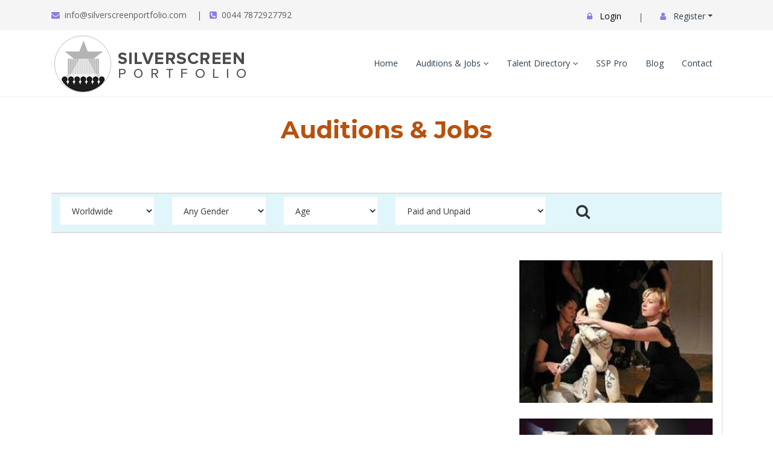

--- FILE ---
content_type: text/html; charset=utf-8
request_url: https://www.silverscreenportfolio.com/JobSearch/Dancers-Live-performance
body_size: 56047
content:

<?php
require('https://www.silverscreenportfolio.com/blog/wp-blog-header.php');
//link to your blog-header.php using relative path
/*if you are getting 404 errors uncomment the next 2 lines*/
status_header(200);
nocache_headers();
?>
<!DOCTYPE html>
<html lang="zxx">
<head><meta charset="utf-8" /><meta http-equiv="X-UA-Compatible" content="IE=edge" /><meta name="viewport" content="width=device-width, initial-scale=1" /><title>
	 Silver Screen Portfolio | Model, Acting & Celebrity Job Portal
</title><link rel="icon" href="../images/favicon.ico" /><link rel="stylesheet" type="text/css" href="../css/jquery/jquery-ui.css" /><link href="../css/jquery.magicsearch.css?er=1.2" rel="stylesheet" /><link rel="stylesheet" type="text/css" href="../css/other.css?ver=2.2" /><link rel="stylesheet" type="text/css" href="../newcss/bootstrap.min.css" /><link rel="stylesheet" type="text/css" href="../newcss/animate.css" /><link rel="stylesheet" type="text/css" href="../newcss/owl.carousel.css" /><link rel="stylesheet" type="text/css" href="../newcss/owl.theme.default.min.css" /><link rel="stylesheet" type="text/css" href="../newcss/magnific-popup.css" /><link rel="stylesheet" type="text/css" href="../newcss/jquery.fancybox.min.css" /><link rel="stylesheet" type="text/css" href="../newcss/flipclock.css" /><link rel="stylesheet" type="text/css" href="../newcss/scroll.css" /><link rel="stylesheet" type="text/css" href="../newcss/swiper.min.css" /><link rel="stylesheet" type="text/css" href="../newcss/mylist-player.css" /><link rel="stylesheet" type="text/css" href="../newcss/style.css" /><link rel="stylesheet" href="../newcss/megamenu.css" /><link href="https://maxcdn.bootstrapcdn.com/font-awesome/4.7.0/css/font-awesome.min.css" rel="stylesheet" />
    <!-- HTML5 shim and Respond.js for IE8 support of HTML5 elements and media queries -->
    <!--[if lt IE 9]>
<script src="newjs/html5shiv.min.js"></script>
<script src="newjs/respond.min.js"></script>
<![endif]-->
    <link rel="canonical" href="../%3C%25=ApplicationConfiguration.getBaseURL()%20%25%3E" />

    <!--<link rel="stylesheet" type="text/css" href="https://www.silverscreenportfolio.com/css/bootstrap/bootstrap.min.css?ver=1/12/202665307">
<link rel="stylesheet" type="text/css" href="https://www.silverscreenportfolio.com/css/fw.css?ver=1/12/202665307">
<link href="../css/jquery.magicsearch.css?er=1.2" rel="stylesheet" />
<link rel="stylesheet" type="text/css" href="https://www.silverscreenportfolio.com/css/style/finder.css?ver=1/12/202665307">
-->
       <script src="/js/jquery/jquery.min.js"></script>
            <script type="text/javascript" src='../newjs/bootstrap.min.js'></script>
            <script type="text/javascript" src='../newjs/bootstrap.bundle.js'></script>

            <script type="text/javascript" src='../newjs/owl.carousel.min.js'></script>
            <script type="text/javascript" src='../newjs/jquery.counterup.min.js'></script>
            <script type="text/javascript" src='../newjs/flipclock.min.js'></script>
            <script type="text/javascript" src='../newjs/jquery.waypoints.js'></script>
            <script type="text/javascript" src='../newjs/jquery.magnific-popup.min.js'></script>
            <script type="text/javascript" src='../newjs/jquery.fancybox.min.js'></script>
            <script type="text/javascript" src='../newjs/scroll.js'></script>
            <script type="text/javascript" src='../newjs/wow.min.js'></script>
            <script type="text/javascript" src='../newjs/mega.js'></script>
            <script type="text/javascript" src='../newjs/swiper.min.js'></script>
            <script type="text/javascript" src='../newjs/form-validator.min.js'></script>
            <script type="text/javascript" src='../newjs/jquery.scrollUp.min.js'></script>
            <script type="text/javascript" src='../newjs/custom.js'></script>

   
            <script src='../js/jquery/jquery.core.js'></script>
            <script src='../js/jquery/jquery-ui.js'></script>
            <!-- Owl-coursel -->
            
            <!-- Classie -->
            <script src='../js/classie.js'></script>
            <!-- Script -->
            <script src='../js/script.js'></script>
            <script type="text/javascript" src='../js/on-off-switch.js'></script>
            <script type="text/javascript" src='../js/on-off-switch-onload.js'></script>
            <script type="text/javascript" src='../js/jquery/jquery.magicsearch.js?ver=1.2'></script>
            <script src='../js/custom.js'></script>
            <a class="backtotop" id="backtotop"><i class="ion-android-arrow-up"></i></a>

<script async src="https://www.googletagmanager.com/gtag/js?id=UA-130848064-1"></script>
<script language="javascript">
	window.dataLayer = window.dataLayer || [];
	function gtag() { dataLayer.push(arguments); }
	gtag('js', new Date());
	gtag('config', 'UA-130848064-1');
	var CategorySource = '';
	var SelectedCategories = '';
	var SelectedSubCategories = '';
</script>
<!-- Google Tag Manager -->
<script>
(function (w, d, s, l, i) {
w[l] = w[l] || []; w[l].push({
	'gtm.start':
		new Date().getTime(), event: 'gtm.js'
}); var f = d.getElementsByTagName(s)[0],
	j = d.createElement(s), dl = l != 'dataLayer' ? '&l=' + l : ''; j.async = true; j.src =
		'https://www.googletagmanager.com/gtm.js?id=' + i + dl; f.parentNode.insertBefore(j, f);
})(window, document, 'script', 'dataLayer', 'GTM-KVZFCZW');</script>
<!-- End Google Tag Manager -->
<meta name="description" content="Looking for Actors, Model &amp; Makeup Artist Jobs in India. Search these Jobs in Silver Screen Portfolio &amp; Apply at Free of Cost &amp; Be the HERO of your Story!" /><meta name="keywords" content="acting jobs, dance jobs, celebrity jobs, makeup artist jobs, modeling jobs, music industry jobs, photography jobs" /></head>

<body>
<form method="post" action="./Dancers-Live-performance" id="form1">
<div class="aspNetHidden">
<input type="hidden" name="__VIEWSTATE" id="__VIEWSTATE" value="/wEPDwULLTExOTg1NDU3NTAPFgIeE1ZhbGlkYXRlUmVxdWVzdE1vZGUCAWRk6/aFyJxV+Wz3AH5pSC4C8U82It/Uyolf7KWMviuKcbY=" />
</div>

<div class="aspNetHidden">

	<input type="hidden" name="__VIEWSTATEGENERATOR" id="__VIEWSTATEGENERATOR" value="BBBC20B8" />
</div>
<div class="header-top-bar">
<div class="container topbar-links">
<span class="menu-top-contact">
<span><i class="fa fa-envelope"></i>info@silverscreenportfolio.com</span>
<span><span class="divide-bar">|</span><i class="fa fa-phone-square"></i>0044 7872927792</span>
</span>
<span class="menu-top-info">
<nav class="navbar sm-navbar navbar-expand-lg" style="background: none; border: 0; line-height: normal; margin-top: 15px;">
<div class="navbar-collapse">
<ul class="navbar-nav ml-auto">

<li class="nav-item has-menu-item-submenu"><a style="color: #000;" href="https://www.silverscreenportfolio.com/UserLogin"><i class="fa fa-lock"></i> Login</a></li>

</ul>
</div>


<li class="nav-item" style="list-style: none;"><span class="divide-bar">|</span></li>
<ul class="navbar-nav ml-auto">
<li class="nav-item has-menu-item-submenu">
<a href="#" class="dropdown-toggle" data-toggle="dropdown" role="button" aria-haspopup="true" aria-expanded="false"><i class="fa fa-user"></i> Register</a>
<ul class="sub-menu">
<li><a href="https://www.silverscreenportfolio.com/signup/Actor">Professional</a></li>
<li><a href="https://www.silverscreenportfolio.com/signup/employer">Employer</a></li>
</ul>
</li>
</ul>

</nav>
</span>

<!--<ul class="top-link">

<li><a style="color: #C0C0C0;" href="https://www.silverscreenportfolio.com/UserLogin">Login</a></li>

</ul>-->
</div>
</div>

<!-- sm megamenu start here -->
<nav id="superMenu" class="navbar sm-navbar movie-navbar navbar-expand-lg">
<div class="container">
<a class="navbar-brand" href="https://www.silverscreenportfolio.com">
<img src="https://www.silverscreenportfolio.com/images1/logo.png" alt="Silver Screen Portfolio"></a>
<button class="navbar-toggler" type="button" data-toggle="collapse" data-target="#navbarSupportedContent" aria-controls="navbarSupportedContent" aria-expanded="false" aria-label="Toggle navigation">
<span class="line"></span>
<span class="line"></span>
<span class="line"></span>
</button>

<div class="collapse navbar-collapse" id="navbarSupportedContent">
<ul class="navbar-nav ml-auto">
<li class="nav-item"><a href="https://www.silverscreenportfolio.com/">Home</a></li>
<li class="nav-item has-menu-item-submenu"><a href="javascript:void(0);">Auditions & Jobs <i class="fa fa-angle-down"></i></a>
<ul class="sub-menu">
<li><a href="https://www.silverscreenportfolio.com/JobSearch">Search Job</a></li>
<li><a href="https://www.silverscreenportfolio.com/WishlistJob">Wishlist Jobs</a></li>
<li><a href="https://www.silverscreenportfolio.com/RecentlyViewed">Recently Viewed</a></li>
<li><a href="https://www.silverscreenportfolio.com/DashBoard/PostJob">List an Audition or Job</a></li>
</ul>
</li>

<li class="nav-item has-menu-item-megamenu"><a href="/Talent/">Talent Directory <i class="fa fa-angle-down"></i></a>
<div class="mega-menu">
<div class="container">
<div class="smm-widget-area" style="background: #fff url(https://www.silverscreenportfolio.com/images1/bg_menu.jpg) no-repeat bottom;min-height:430px;">
<div class="row">

	<div class="col-lg-3 col-md-6">
	<div class="widget smm-widget-list">
	<h4 class="smm-widget-title">Actors & Musicians</h4>
	<ul>
	<li><a href="https://www.silverscreenportfolio.com/Talent/Actors"><i class="fa fa-angle-right"></i>Actors</a></li>
	<li><a href="https://www.silverscreenportfolio.com/talent/Musicians"><i class="fa fa-angle-right"></i>Musicians</a></li>
	<li><a href="https://www.silverscreenportfolio.com/talent/TV-Reality"><i class="fa fa-angle-right"></i>TV & Reality</a></li>
	</ul>
	</div>
	</div>

	<div class="col-lg-3 col-md-6">
	<div class="widget smm-widget-list">
	<h4 class="smm-widget-title">Technical Film Staff</h4>
	<ul>
	<li><a href="https://www.silverscreenportfolio.com/talent/Film-Technical"><i class="fa fa-angle-right"></i>Film Technical</a></li>
	<li><a href="https://www.silverscreenportfolio.com/talent/Dancers"><i class="fa fa-angle-right"></i>Dancers</a></li>
	<li><a href="https://www.silverscreenportfolio.com/talent/Animation"><i class="fa fa-angle-right"></i>Animation</a></li>
	<li><a href="https://www.silverscreenportfolio.com/talent/Staff-Temps"><i class="fa fa-angle-right"></i>Staff/Temps</a></li>
	</ul>
	</div>
	</div>

	<div class="col-lg-3 col-md-6">
	<div class="widget smm-widget-list">
	<h4 class="smm-widget-title">Fitness and Beauty</h4>
	<ul>
	<li><a href="https://www.silverscreenportfolio.com/talent/Hair-Makeup-Stylists"><i class="fa fa-angle-right"></i>Hair, Makeup & Stylists</a></li>
	<li><a href="https://www.silverscreenportfolio.com/talent/Dieticians"><i class="fa fa-angle-right"></i>Dieticians</a></li>
	<li><a href="https://www.silverscreenportfolio.com/talent/Personal-Trainers"><i class="fa fa-angle-right"></i>Personal Trainers</a></li>
	</ul>
	</div>
	</div>

	<div class="col-lg-3 col-md-6">
	<div class="widget smm-widget-list">
	<h4 class="smm-widget-title">Others</h4>
	<ul>
	<li><a href="https://www.silverscreenportfolio.com/Talent/Models"><i class="fa fa-angle-right"></i>Models</a></li>
	<li><a href="https://www.silverscreenportfolio.com/talent/Photographers"><i class="fa fa-angle-right"></i>Photographers</a></li>
	<li><a href="https://www.silverscreenportfolio.com/Talent/Extras"><i class="fa fa-angle-right"></i>Extras</a></li>
	</ul>
	</div>
	</div>
</div>
</div>
</div>
</div>
</li>

<li class="nav-item"><a href="https://www.silverscreenportfolio.com/featured">SSP Pro</a></li>
<li class="nav-item"><a href="/blog/" target="_blank">Blog</a></li>
<li class="nav-item"><a href="https://www.silverscreenportfolio.com/contactus">Contact</a></li>
</ul>
</div>
</div>
</nav>


        

        


<section class="default-padding-4 job">
<div class="container">

<!--<ul class="breadcrumb">
<li><a href="https://www.silverscreenportfolio.com">Home</a></li>
<li><a href="https://www.silverscreenportfolio.com/JobSearch">Auditions & Jobs</a></li>
<li><a href='https://www.silverscreenportfolio.com/JobSearch/Dancers'>Dancers</a></li><li><a href='https://www.silverscreenportfolio.com/JobSearch/Dancers-Live-performance'>Live performance</a></li>
</ul>-->

<div class="title-group line-default line-default-c">
<h1 class="text-center">Auditions & Jobs</h1>
</div>

<table id="navigationItems" class="categories-table" cellspacing="0" style="width:100%;margin-top:50px;" cellpadding="5">
<tr>

</tr>
</table>

<div class="col-sm-12" style="margin:30px 0;border-top:2px solid #ddd;border-bottom:2px solid #ddd;background:#e1f6fa;">
<div class="row">

<div class="col-sm-3" style="display:none;">
<select class="form-item form-item-3x no-border" id="Category" name="Category">
<option value="">All auditions & jobs</option>

</select>
</div>

<div class="col-sm-2" style="margin:5px 0;">
<select class="form-item form-item-3x no-border" id="Country" name="Country">
<option value="">Worldwide</option>

<option value="India" >India</option>

<option value="United-Kingdom" >United Kingdom</option>

<option value="United-States" >United States</option>

<option value="Afghanistan" >Afghanistan</option>

<option value="Albania" >Albania</option>

<option value="Algeria" >Algeria</option>

<option value="American-Samoa" >American Samoa</option>

<option value="Andorra" >Andorra</option>

<option value="Angola" >Angola</option>

<option value="Anguilla" >Anguilla</option>

<option value="Antarctica" >Antarctica</option>

<option value="Antigua-and-Barbuda" >Antigua and Barbuda</option>

<option value="Argentina" >Argentina</option>

<option value="Armenia" >Armenia</option>

<option value="Aruba" >Aruba</option>

<option value="Australia" >Australia</option>

<option value="Austria" >Austria</option>

<option value="Azerbaijan" >Azerbaijan</option>

<option value="Bahamas" >Bahamas</option>

<option value="Bahrain" >Bahrain</option>

<option value="Bangladesh" >Bangladesh</option>

<option value="Barbados" >Barbados</option>

<option value="Belarus" >Belarus</option>

<option value="Belgium" >Belgium</option>

<option value="Belize" >Belize</option>

<option value="Benin" >Benin</option>

<option value="Bermuda" >Bermuda</option>

<option value="Bhutan" >Bhutan</option>

<option value="Bolivia" >Bolivia</option>

<option value="Bosnia-and-Herzegowina" >Bosnia and Herzegowina</option>

<option value="Botswana" >Botswana</option>

<option value="Bouvet-Island" >Bouvet Island</option>

<option value="Brazil" >Brazil</option>

<option value="British-Indian-Ocean-Territory" >British Indian Ocean Territory</option>

<option value="Brunei-Darussalam" >Brunei Darussalam</option>

<option value="Bulgaria" >Bulgaria</option>

<option value="Burkina-Faso" >Burkina Faso</option>

<option value="Burundi" >Burundi</option>

<option value="Cambodia" >Cambodia</option>

<option value="Cameroon" >Cameroon</option>

<option value="Canada" >Canada</option>

<option value="Cape-Verde" >Cape Verde</option>

<option value="Cayman-Islands" >Cayman Islands</option>

<option value="Central-African-Republic" >Central African Republic</option>

<option value="Chad" >Chad</option>

<option value="Chile" >Chile</option>

<option value="China" >China</option>

<option value="Christmas-Island" >Christmas Island</option>

<option value="Cocos-(Keeling)-Islands" >Cocos (Keeling) Islands</option>

<option value="Colombia" >Colombia</option>

<option value="Comoros" >Comoros</option>

<option value="Congo" >Congo</option>

<option value="Cook-Islands" >Cook Islands</option>

<option value="Costa-Rica" >Costa Rica</option>

<option value="Cote-D'Ivoire" >Cote D'Ivoire</option>

<option value="CountryName" >CountryName</option>

<option value="Croatia" >Croatia</option>

<option value="Cuba" >Cuba</option>

<option value="Cyprus" >Cyprus</option>

<option value="Czech-Republic" >Czech Republic</option>

<option value="Democratic-Republic-of-Congo" >Democratic Republic of Congo</option>

<option value="Denmark" >Denmark</option>

<option value="Djibouti" >Djibouti</option>

<option value="Dominica" >Dominica</option>

<option value="Dominican-Republic" >Dominican Republic</option>

<option value="East-Timor" >East Timor</option>

<option value="Ecuador" >Ecuador</option>

<option value="Egypt" >Egypt</option>

<option value="El-Salvador" >El Salvador</option>

<option value="Equatorial-Guinea" >Equatorial Guinea</option>

<option value="Eritrea" >Eritrea</option>

<option value="Estonia" >Estonia</option>

<option value="Ethiopia" >Ethiopia</option>

<option value="Falkland-Islands-(Malvinas)" >Falkland Islands (Malvinas)</option>

<option value="Faroe-Islands" >Faroe Islands</option>

<option value="Fiji" >Fiji</option>

<option value="Finland" >Finland</option>

<option value="France" >France</option>

<option value="France,-Metropolitan" >France, Metropolitan</option>

<option value="French-Guiana" >French Guiana</option>

<option value="French-Polynesia" >French Polynesia</option>

<option value="French-Southern-Territories" >French Southern Territories</option>

<option value="Gabon" >Gabon</option>

<option value="Gambia" >Gambia</option>

<option value="Georgia" >Georgia</option>

<option value="Germany" >Germany</option>

<option value="Ghana" >Ghana</option>

<option value="Gibraltar" >Gibraltar</option>

<option value="Greece" >Greece</option>

<option value="Greenland" >Greenland</option>

<option value="Grenada" >Grenada</option>

<option value="Guadeloupe" >Guadeloupe</option>

<option value="Guam" >Guam</option>

<option value="Guatemala" >Guatemala</option>

<option value="Guinea" >Guinea</option>

<option value="Guinea-bissau" >Guinea-bissau</option>

<option value="Guyana" >Guyana</option>

<option value="Haiti" >Haiti</option>

<option value="Heard-and-Mc-Donald-Islands" >Heard and Mc Donald Islands</option>

<option value="Honduras" >Honduras</option>

<option value="Hong-Kong" >Hong Kong</option>

<option value="Hungary" >Hungary</option>

<option value="Iceland" >Iceland</option>

<option value="Indonesia" >Indonesia</option>

<option value="Iran-(Islamic-Republic-of)" >Iran (Islamic Republic of)</option>

<option value="Iraq" >Iraq</option>

<option value="Ireland" >Ireland</option>

<option value="Israel" >Israel</option>

<option value="Italy" >Italy</option>

<option value="Jamaica" >Jamaica</option>

<option value="Japan" >Japan</option>

<option value="Jordan" >Jordan</option>

<option value="Kazakhstan" >Kazakhstan</option>

<option value="Kenya" >Kenya</option>

<option value="Kiribati" >Kiribati</option>

<option value="Korea,-Republic-of" >Korea, Republic of</option>

<option value="Kuwait" >Kuwait</option>

<option value="Kyrgyzstan" >Kyrgyzstan</option>

<option value="Lao-People's-Democratic-Republic" >Lao People's Democratic Republic</option>

<option value="Latvia" >Latvia</option>

<option value="Lebanon" >Lebanon</option>

<option value="Lesotho" >Lesotho</option>

<option value="Liberia" >Liberia</option>

<option value="Libyan-Arab-Jamahiriya" >Libyan Arab Jamahiriya</option>

<option value="Liechtenstein" >Liechtenstein</option>

<option value="Lithuania" >Lithuania</option>

<option value="Luxembourg" >Luxembourg</option>

<option value="Macau" >Macau</option>

<option value="Macedonia" >Macedonia</option>

<option value="Madagascar" >Madagascar</option>

<option value="Malawi" >Malawi</option>

<option value="Malaysia" >Malaysia</option>

<option value="Maldives" >Maldives</option>

<option value="Mali" >Mali</option>

<option value="Malta" >Malta</option>

<option value="Marshall-Islands" >Marshall Islands</option>

<option value="Martinique" >Martinique</option>

<option value="Mauritania" >Mauritania</option>

<option value="Mauritius" >Mauritius</option>

<option value="Mayotte" >Mayotte</option>

<option value="Mexico" >Mexico</option>

<option value="Micronesia,-Federated-States-of" >Micronesia, Federated States of</option>

<option value="Moldova,-Republic-of" >Moldova, Republic of</option>

<option value="Monaco" >Monaco</option>

<option value="Mongolia" >Mongolia</option>

<option value="Montserrat" >Montserrat</option>

<option value="Morocco" >Morocco</option>

<option value="Mozambique" >Mozambique</option>

<option value="Myanmar" >Myanmar</option>

<option value="Namibia" >Namibia</option>

<option value="Nauru" >Nauru</option>

<option value="Nepal" >Nepal</option>

<option value="Netherlands" >Netherlands</option>

<option value="Netherlands-Antilles" >Netherlands Antilles</option>

<option value="New-Caledonia" >New Caledonia</option>

<option value="New-Zealand" >New Zealand</option>

<option value="Nicaragua" >Nicaragua</option>

<option value="Niger" >Niger</option>

<option value="Nigeria" >Nigeria</option>

<option value="Niue" >Niue</option>

<option value="Norfolk-Island" >Norfolk Island</option>

<option value="North-Korea" >North Korea</option>

<option value="Northern-Mariana-Islands" >Northern Mariana Islands</option>

<option value="Norway" >Norway</option>

<option value="Oman" >Oman</option>

<option value="Pakistan" >Pakistan</option>

<option value="Palau" >Palau</option>

<option value="Panama" >Panama</option>

<option value="Papua-New-Guinea" >Papua New Guinea</option>

<option value="Paraguay" >Paraguay</option>

<option value="Peru" >Peru</option>

<option value="Philippines" >Philippines</option>

<option value="Pitcairn" >Pitcairn</option>

<option value="Poland" >Poland</option>

<option value="Portugal" >Portugal</option>

<option value="Puerto-Rico" >Puerto Rico</option>

<option value="Qatar" >Qatar</option>

<option value="Reunion" >Reunion</option>

<option value="Romania" >Romania</option>

<option value="Russian-Federation" >Russian Federation</option>

<option value="Rwanda" >Rwanda</option>

<option value="Saint-Kitts-and-Nevis" >Saint Kitts and Nevis</option>

<option value="Saint-Lucia" >Saint Lucia</option>

<option value="Saint-Vincent-and-the-Grenadines" >Saint Vincent and the Grenadines</option>

<option value="Samoa" >Samoa</option>

<option value="San-Marino" >San Marino</option>

<option value="Sao-Tome-and-Principe" >Sao Tome and Principe</option>

<option value="Saudi-Arabia" >Saudi Arabia</option>

<option value="Senegal" >Senegal</option>

<option value="Seychelles" >Seychelles</option>

<option value="Sierra-Leone" >Sierra Leone</option>

<option value="Singapore" >Singapore</option>

<option value="Slovak-Republic" >Slovak Republic</option>

<option value="Slovenia" >Slovenia</option>

<option value="Solomon-Islands" >Solomon Islands</option>

<option value="Somalia" >Somalia</option>

<option value="South-Africa" >South Africa</option>

<option value="South-Georgia-&amp;-South-Sandwich-Islands" >South Georgia &amp; South Sandwich Islands</option>

<option value="Spain" >Spain</option>

<option value="Sri-Lanka" >Sri Lanka</option>

<option value="St.-Helena" >St. Helena</option>

<option value="St.-Pierre-and-Miquelon" >St. Pierre and Miquelon</option>

<option value="Sudan" >Sudan</option>

<option value="Suriname" >Suriname</option>

<option value="Svalbard-and-Jan-Mayen-Islands" >Svalbard and Jan Mayen Islands</option>

<option value="Swaziland" >Swaziland</option>

<option value="Sweden" >Sweden</option>

<option value="Switzerland" >Switzerland</option>

<option value="Syrian-Arab-Republic" >Syrian Arab Republic</option>

<option value="Taiwan" >Taiwan</option>

<option value="Tajikistan" >Tajikistan</option>

<option value="Tanzania,-United-Republic-of" >Tanzania, United Republic of</option>

<option value="Thailand" >Thailand</option>

<option value="Togo" >Togo</option>

<option value="Tokelau" >Tokelau</option>

<option value="Tonga" >Tonga</option>

<option value="Trinidad-and-Tobago" >Trinidad and Tobago</option>

<option value="Tunisia" >Tunisia</option>

<option value="Turkey" >Turkey</option>

<option value="Turkmenistan" >Turkmenistan</option>

<option value="Turks-and-Caicos-Islands" >Turks and Caicos Islands</option>

<option value="Tuvalu" >Tuvalu</option>

<option value="Uganda" >Uganda</option>

<option value="Ukraine" >Ukraine</option>

<option value="United-Arab-Emirates" >United Arab Emirates</option>

<option value="United-States-Minor-Outlying-Islands" >United States Minor Outlying Islands</option>

<option value="Uruguay" >Uruguay</option>

<option value="Uzbekistan" >Uzbekistan</option>

<option value="Vanuatu" >Vanuatu</option>

<option value="Vatican-City-State-(Holy-See)" >Vatican City State (Holy See)</option>

<option value="Venezuela" >Venezuela</option>

<option value="Viet-Nam" >Viet Nam</option>

<option value="Virgin-Islands-(British)" >Virgin Islands (British)</option>

<option value="Virgin-Islands-(U.S.)" >Virgin Islands (U.S.)</option>

<option value="Wallis-and-Futuna-Islands" >Wallis and Futuna Islands</option>

<option value="Western-Sahara" >Western Sahara</option>

<option value="Yemen" >Yemen</option>

<option value="Yugoslavia" >Yugoslavia</option>

<option value="Zambia" >Zambia</option>

<option value="Zimbabwe" >Zimbabwe</option>

</select>

</div>

<div class="col-sm-2" style="margin:5px 0;">
<select class="form-item form-item-3x no-border" id="Gender" name="Gender">
<option value="AnyGender" >Any Gender</option>
<option value="Male" >Male</option>
<option value="Female" >Female</option>
<option value="Other" >Other</option>
</select>
</div>

<div class="col-sm-2" style="margin:5px 0;">
<select class="form-item form-item-3x no-border" name="Age" id="Age">
<option>Age</option>
<option value="AnyAge" >Any Age</option>
<option value="12" >Under 13</option>
<option value="17" >13-17</option>
<option value="24" >18-24</option>
<option value="34" >25-34</option>
<option value="49" >35-49</option>
<option value="69" >50-69</option>
<option value="99" >Over 70</option>
</select>
</div>

<div class="col-sm-3" style="margin:5px 0;">
<select class="form-item form-item-3x no-border" id="Paid" name="Paid">
<option value="PaidUnpaid" >Paid and Unpaid</option>
<option value="Paid" >Paid Only</option>
<option value="PaidExpenses" >Paid and Expenses</option>
</select>
</div>

<div class="col-sm-1" style="margin:5px 0;"><button class="ht-btn ht-btn-2x rad-5 pull-right no-bg m-t-0 JobSearch" type="button"><i class="fa fa-search f-25 m-r-5"></i></button></div>
</div>
</div>

<div class="row">
<div class="col-sm-8">
<!-- Blog-item -->

</div>

<div class="col-sm-4">

<div class="box-item p-30 box-shadow-d">
    
    <a href="" target="_blank">
        <img src="https://www.silverscreenportfolio.com//assets/JobSearchBaner/JobSearchRightBanner/grypqv2a4dt.jpg" alt="Actors Job Search Beginner" class="w-full"/></a><br />
    <br />
    
    <a href="" target="_blank">
        <img src="https://www.silverscreenportfolio.com//assets/JobSearchBaner/JobSearchRightBanner/jttzftkxicf.png" alt="Actors Job Search Beginner" class="w-full"/></a><br />
    <br />
    
</div>
</div>
</div>
</div>
</section>


        <!-- Footer-section Start -->
        <div class="footer-section footer-bg">
            <div class="container">
                <div class="row">

                    <div class="col-lg-4 col-12">
                        <div class="widget_about mg-bt-small">
                            <a href="/">
                                <img src="https://www.silverscreenportfolio.com/images1/logo.png" alt="SSP"></a>
                            <p>Silver Screen Portfolio is an innovative venture, which is the doorway and a passage to the cinema and possibly stardom. We are the only platform that unites the acting and movie industry and aims to penetrate to the roots by targeting specific markets like regional cinema to international markets.</p>
                        </div>
                    </div>

                    <div class="col-6 col-lg-2">
                        <h5>Information</h5>
                        <ul>
                            <li><a href="https://www.silverscreenportfolio.com">Home</a></li>
                            <li><a href="https://www.silverscreenportfolio.com/AboutUs">About Us</a></li>
                            <li><a href="https://www.silverscreenportfolio.com/ContactUs">Contact Us</a></li>
                            <li><a href="https://www.silverscreenportfolio.com/Terms">Terms & Conditions</a></li>
                        </ul>
                    </div>

                    <div class="col-6 col-lg-3">
                        <h5>Community</h5>
                        <ul>
                            <li><a href="https://www.silverscreenportfolio.com/signup/Actor">Register - Professional</a></li>
                            <li><a href="https://www.silverscreenportfolio.com/signup/employer">Register - Employer</a></li>
                            <li><a href="https://www.silverscreenportfolio.com/signup/Actor">Login</a></li>
                            <li><a href="/blog/" target="_blank">Blog</a></li>
                            <li><a href="https://www.silverscreenportfolio.com/Success-Stories">Success Stories</a></li>
                            <li><a href="https://www.silverscreenportfolio.com/Advertise">Advertise with us</a></li>
                            <li><a href="https://www.silverscreenportfolio.com/Trust-Safety">Trust & Safety</a></li>
                        </ul>
                    </div>

                    <div class="col-12 col-lg-3">
                        <h5>Get in Touch</h5>
                        <i class="fa fa-map-marker"></i><br>
                        <i class="fa fa-phone"></i> +91-9619678587<br>
                        <i class="fa fa-envelope"></i> info@silverscreenportfolio.com
                        <p>&nbsp;</p>
                        <h5>We are Social</h5>
                        <div class="social-icon-wrap">
                            <a class="facebook" href="https://www.facebook.com/silverscreenportfolio" target="_blank"><i class="fa fa-facebook"></i></a>
                            <a class="twitter" href="https://twitter.com/Silverscreenssp" target="_blank"><i class="fa fa-twitter"></i></a>
                            <a class="insta" href="https://www.instagram.com/silverscreenportfolio/"><i class="fa fa-instagram"></i></a>
                        </div>
                    </div>
                    <div class="clearfix"></div>

                </div>
            </div>

            <!-- Footer-bottom -->
            <div class="footer-bottom text-center">
                <p>&copy Silver Screen Portfolio. All rights reserved.</p>
            </div>


            <!--<footer class="bg-footer">
<div class="footer-top">
<div class="container">
<div class="row" style="color: #fff;">

<div class="col-sm-5 m-b-xs-30">
<img src="https://www.silverscreenportfolio.com/images/Weblogo.png" alt="Silver Screen Portfolio" class="w-50">
<h1 class="f-xs-20 f-family-poppins  f-weight-500">Silver Screen Portfolio</h1>
<p><p><span style="box-sizing: border-box; font-size: 15px; font-family: roboto, sans-serif;">Silver Screen Portfolio&nbsp;</span><span style="font-family: roboto, sans-serif; font-size: 12px;">is an innovative venture, which is the doorway and a passage to the cinema and possibly stardom. We are the only platform that unites the acting and movie industry and aims to penetrate to the roots by targeting specific markets like regional cinema to international markets.</span></p>
</p>
</div>

<div class="col-sm-3 m-t-60 m-t-xs-30">
<h5>Newsletter</h5>
<input type="text" class="form-item no-border m-t-5" id="NewsletterEmail" placeholder="Enter your email">
<a href="#" class="ht-btn bg-4f84c4 m-t-30 btnBGBlack btnNewsletter">Subscribe</a>
</div>
</div>
</div>
</div>

<div class="footer-bottom bg-1">
<div class="container">
<div class="row">
<div class="col-sm-6 m-b-xs-30"><p style="text-align: left;">© 2026All rights reserved.</p></div>
<div class="col-sm-6 m-b-xs-30">
<p style="text-align: right;">
<img src="https://www.silverscreenportfolio.com/images/cards/mastercard.png" alt="" />
<img src="https://www.silverscreenportfolio.com/images/cards/maestro.png" alt="" />
<img src="https://www.silverscreenportfolio.com/images/cards/visa.png" alt="" />
<img src="https://www.silverscreenportfolio.com/images/cards/american.jpg" alt="" />
</p>

</div>
</div>
</div>
</div>
</footer>
</form>
    <!-- jQuery -->
            
  
            <script>

                $(function () {
                    var postData = { CommandName: 'GetCategoryList', id: '' };
                    
                    postURL = 'handlers/custom_handler.ashx';
                    $.ajax({
                        url: url + postURL,
                        data: postData,
                        type: "POST",
                        dataType: "json",
                        async: true,

                        success: function (success) {
                            $('#_Category').magicsearch({
                                dataSource: success,
                                fields: ['Name'],
                                id: 'categoryID',
                                format: '%Name%',
                                multiple: true,
                                focusShow: true,
                                showSelected: true,
                                multiField: 'Name',
                                dropdownMaxItem: 10,
                                maxItem: true,
                                multiStyle: {
                                    space: 5,
                                    width: 80
                                },
                                disableRule: function (data) {
                                    return false;
                                },
                                success: function ($input, data) {
                                    SelectedCategories += data.categoryID + ',';
                                    $("#SelectedCategories").val(SelectedCategories);
                                    GetSubCategories();
                                    return true;
                                },
                                afterDelete: function ($input, data) {
                                    SelectedCategories = SelectedCategories.replace(data.categoryID + ',', '');
                                    $("#SelectedCategories").val(SelectedCategories);
                                    GetSubCategories();
                                    return true;
                                }
                            });
                        }
                    });
                    function GetSubCategories() {
                        //alert($("#SelectedCategories").val());
                        var _multiitems = $('#_Category').parent().next('.magicsearch-wrapper').find('.multi-items').html();
                        SelectedSubCategories = '';

                        $("#HdnCategoryID").val(SelectedSubCategories + SelectedCategories);
                        postData = { CommandName: 'GetSubCategoryList', PostID: $("#SelectedCategories").val() };
                        postURL = 'handlers/custom_handler.ashx';
                        $.ajax({
                            url: url + postURL,
                            data: postData,
                            type: "POST",
                            dataType: "json",
                            async: true,

                            success: function (success) {
                                $('#_SubCategory').magicsearch({
                                    dataSource: success,
                                    fields: ['Name'],
                                    id: 'categoryID',
                                    format: '%Name%',
                                    multiple: true,
                                    focusShow: true,
                                    showSelected: true,
                                    multiField: 'Name',
                                    dropdownMaxItem: 10,
                                    maxItem: true,
                                    multiStyle: {
                                        space: 5,
                                        width: 80
                                    },
                                    disableRule: function (data) {
                                        return false;
                                    },
                                    success: function ($input, data) {
                                        SelectedSubCategories += data.categoryID + ',';
                                        $("#SelectedSubCategories").val(SelectedSubCategories);
                                        $("#HdnCategoryID").val(SelectedSubCategories + SelectedCategories);
                                        return true;
                                    },
                                    afterDelete: function ($input, data) {
                                        SelectedSubCategories = SelectedSubCategories.replace(data.categoryID + ',', '');
                                        $("#SelectedSubCategories").val(SelectedSubCategories);
                                        $("#HdnCategoryID").val(SelectedSubCategories + SelectedCategories);
                                        return true;
                                    }
                                });
                            }
                        });
                    }
                    //customAjax(postData, "", "GetCategoryList", "", "0");
                    var SelectedLanguages = '';
                    var dataSource = [
                        { id: 1, firstName: 'Afrikanns', lastName: 'Afrikanns' },
                        { id: 2, firstName: 'Albanian', lastName: 'Albanian' },
                        { id: 3, firstName: 'Arabic', lastName: 'Arabic' },
                        { id: 4, firstName: 'Armenian', lastName: 'Armenian' },
                        { id: 5, firstName: 'Basque', lastName: 'Basque' },
                        { id: 6, firstName: 'Bengali', lastName: 'Bengali' },
                        { id: 7, firstName: 'Bulgarian', lastName: 'Bulgarian' },
                        { id: 8, firstName: 'Catalan', lastName: 'Catalan' },
                        { id: 9, firstName: 'Cambodian', lastName: 'Cambodian' },
                        { id: 10, firstName: 'Chinese (Mandarin)', lastName: 'Chinese (Mandarin)' },
                        { id: 11, firstName: 'Croation', lastName: 'Croation' },
                        { id: 12, firstName: 'Czech', lastName: 'Czech' },
                        { id: 13, firstName: 'Danish', lastName: 'Danish' },
                        { id: 14, firstName: 'Dutch', lastName: 'Dutch' },
                        { id: 15, firstName: 'English', lastName: 'English' },
                        { id: 16, firstName: 'Estonian', lastName: 'Estonian' },
                        { id: 17, firstName: 'Fiji', lastName: 'Fiji' },
                        { id: 18, firstName: 'Finnish', lastName: 'Finnish' },
                        { id: 19, firstName: 'French', lastName: 'French' },
                        { id: 20, firstName: 'Georgian', lastName: 'Georgian' },
                        { id: 21, firstName: 'German', lastName: 'German' },
                        { id: 22, firstName: 'Greek', lastName: 'Greek' },
                        { id: 23, firstName: 'Gujarati', lastName: 'Gujarati' },
                        { id: 24, firstName: 'Hebrew', lastName: 'Hebrew' },
                        { id: 25, firstName: 'Hindi', lastName: 'Hindi' },
                        { id: 26, firstName: 'Hungarian', lastName: 'Hungarian' },
                        { id: 27, firstName: 'Icelandic', lastName: 'Icelandic' },
                        { id: 28, firstName: 'Indonesian', lastName: 'Indonesian' },
                        { id: 29, firstName: 'Irish', lastName: 'Irish' },
                        { id: 30, firstName: 'Italian', lastName: 'Italian' },
                        { id: 31, firstName: 'Japanese', lastName: 'Japanese' },
                        { id: 32, firstName: 'Javanese', lastName: 'Javanese' },
                        { id: 33, firstName: 'Korean', lastName: 'Korean' },
                        { id: 34, firstName: 'Latin', lastName: 'Latin' },
                        { id: 35, firstName: 'Latvian', lastName: 'Latvian' },
                        { id: 36, firstName: 'Lithuanian', lastName: 'Lithuanian' },
                        { id: 37, firstName: 'Macedonian', lastName: 'Macedonian' },
                        { id: 38, firstName: 'Malay', lastName: 'Malay' },
                        { id: 39, firstName: 'Malayalam', lastName: 'Malayalam' },
                        { id: 40, firstName: 'Maltese', lastName: 'Maltese' },
                        { id: 41, firstName: 'Maori', lastName: 'Maori' },
                        { id: 42, firstName: 'Marathi', lastName: 'Marathi' },
                        { id: 43, firstName: 'Mongolian', lastName: 'Mongolian' },
                        { id: 44, firstName: 'Nepali', lastName: 'Nepali' },
                        { id: 45, firstName: 'Norwegian', lastName: 'Norwegian' },
                        { id: 46, firstName: 'Persian', lastName: 'Persian' },
                        { id: 47, firstName: 'Polish', lastName: 'Polish' },
                        { id: 48, firstName: 'Portuguese', lastName: 'Portuguese' },
                        { id: 49, firstName: 'Punjabi', lastName: 'Punjabi' },
                        { id: 50, firstName: 'Quechua', lastName: 'Quechua' },
                        { id: 51, firstName: 'Romanian', lastName: 'Romanian' },
                        { id: 52, firstName: 'Russian', lastName: 'Russian' },
                        { id: 53, firstName: 'Samoan', lastName: 'Samoan' },
                        { id: 54, firstName: 'Serbian', lastName: 'Serbian' },
                        { id: 55, firstName: 'Slovak', lastName: 'Slovak' },
                        { id: 56, firstName: 'Slovenian', lastName: 'Slovenian' },
                        { id: 57, firstName: 'Spanish', lastName: 'Spanish' },
                        { id: 58, firstName: 'Swahili', lastName: 'Swahili' },
                        { id: 59, firstName: 'Swedish ', lastName: 'Swedish ' },
                        { id: 60, firstName: 'Tamil', lastName: 'Tamil' },
                        { id: 61, firstName: 'Tatar', lastName: 'Tatar' },
                        { id: 62, firstName: 'Telugu', lastName: 'Telugu' },
                        { id: 63, firstName: 'Thai', lastName: 'Thai' },
                        { id: 64, firstName: 'Tibetan', lastName: 'Tibetan' },
                        { id: 65, firstName: 'Tonga', lastName: 'Tonga' },
                        { id: 66, firstName: 'Turkish', lastName: 'Turkish' },
                        { id: 67, firstName: 'Ukranian', lastName: 'Ukranian' },
                        { id: 68, firstName: 'Urdu', lastName: 'Urdu' },
                        { id: 69, firstName: 'Uzbek', lastName: 'Uzbek' },
                        { id: 70, firstName: 'Vietnamese', lastName: 'Vietnamese' },
                        { id: 71, firstName: 'Welsh', lastName: 'Welsh' },
                        { id: 72, firstName: 'Xhosa', lastName: 'Xhosa' },

                    ];
                    $('#Languages').magicsearch({
                        dataSource: dataSource,
                        fields: ['firstName', 'lastName'],
                        id: 'id',
                        format: '%firstName% · %lastName%',
                        multiple: true,
                        focusShow: true,
                        showSelected: true,
                        multiField: 'firstName',
                        multiStyle: {
                            space: 5,
                            width: 80
                        },
                        disableRule: function (data) {
                            return false;
                        },
                        success: function ($input, data) {
                            SelectedLanguages += data.firstName + ',';
                            $("#SelectedLanguages").val(SelectedLanguages);
                            return true;
                        },
                        afterDelete: function ($input, data) {
                            SelectedLanguages = SelectedLanguages.replace(data.firstName + ',', '');
                            $("#SelectedLanguages").val(SelectedLanguages);

                            return true;
                        }
                    });


                });
                var _ErrorMsg = "";
                var _MailErrorMsg = "";
                var _UserNameErrorMsg = "";
                new DG.OnOffSwitch({
                    el: '#on-off-switch',
                    textOn: 'Yes',
                    textOff: 'No',
                    listener: function (name, checked) {
                        if (checked)
                            $("#ISFeatureListing").val('1');
                        else
                            $("#ISFeatureListing").val('0');
                        //$("#listener-text").html("Listener called for " + name + ", checked: " + checked);
                    }
                });


                $(document).ready(function () {
                    $("#form1").validationEngine({
                        promptPosition: "topLeft",
                        scroll: false,
                        autoHidePrompt: true,
                        autoHideDelay: 3000,
                        fadeDuration: 0.9,
                        onValidationComplete: function (form, status) {
                            if (status == true) {
                                if ($("#ValidationError").val() == "1") {
                                    $("#ErrorMsg").html(_ErrorMsg);
                                    scrollObj("#ErrorMsg");
                                    return false;
                                } else if (_MailErrorMsg != "") {
                                    $("#ErrorMsg").html(_MailErrorMsg);
                                    scrollObj("#email");
                                    return false;
                                } else if (_UserNameErrorMsg != "") {
                                    $("#ErrorMsg").html(_UserNameErrorMsg);
                                    scrollObj("#username");
                                    return false;
                                }

                                else {
                                    document.forms["form#form1"].submit();
                                }
                            }
                        }
                    });
                });
                $('#password').keyup(function () {
                    $('#result').html(checkStrength($('#password').val()))
                });

                function checkStrength(password) {
                    var strength = 0
                    if (password.length < 6) {
                        $('#result').removeClass()
                        $('#result').addClass('short')
                        $("#ValidationError").val('1');
                        _ErrorMsg = "Password should be strong";
                        return 'Too short'
                    }
                    if (password.length > 7) strength += 1
                    // If password contains both lower and uppercase characters, increase strength value.
                    if (password.match(/([a-z].*[A-Z])|([A-Z].*[a-z])/)) strength += 1
                    // If it has numbers and characters, increase strength value.
                    if (password.match(/([a-zA-Z])/) && password.match(/([0-9])/)) strength += 1
                    // If it has one special character, increase strength value.
                    if (password.match(/([!,%,&,@,#,$,^,*,?,_,~])/)) strength += 1
                    // If it has two special characters, increase strength value.
                    if (password.match(/(.*[!,%,&,@,#,$,^,*,?,_,~].*[!,%,&,@,#,$,^,*,?,_,~])/)) strength += 1
                    // Calculated strength value, we can return messages
                    // If value is less than 2
                    if (strength < 2) {
                        $('#result').removeClass()
                        $('#result').addClass('weak')
                        $("#ValidationError").val('1');
                        _ErrorMsg = "Password should be strong";
                        return 'Weak'
                    } else if (strength == 2) {
                        $('#result').removeClass()
                        $('#result').addClass('good')
                        $("#ValidationError").val('1');
                        _ErrorMsg = "Password should be strong";

                        return 'Good'
                    } else {
                        $('#result').removeClass()
                        $('#result').addClass('strong')
                        $("#ValidationError").val('0');
                        _ErrorMsg = "";

                        return 'Strong'
                    }
                }
                $(function () {
                    $('.js-cat-modal').each(function () {
                        var selected = $(this).data("selected");

                        var modal = new UI.Modal({
                            element: '#' + $(this).attr('id'),
                            target: '.js-modal-container',
                            classes: ['modal--cats', 'js-cat-modal'],
                            noClose: true,
                            onBeforeClose: function () {
                                var catID = this.id.match(/\d+/g);
                                if ($('#' + this.id + ' input[type=checkbox]:checked').length > 0)
                                    $('.js-parent-categories input[type=checkbox][value=' + catID + ']').prop('checked', true);
                                else
                                    $('.js-parent-categories input[type=checkbox][value=' + catID + ']').prop('checked', false);
                            }
                        })

                        $('.js-parent-categories input[type=checkbox][value=' + $(this).data('category_id') + ']').data('modal', modal);

                        if (selected)
                            modal.open();
                    });
                    //$('.js-cat-modal input[type=checkbox]').change(function () {
                    //	var modal = $(this).closest('.js-cat-modal');
                    //	var btn = $('.btn', modal);
                    //	if ($('input[type=checkbox]:checked', modal).length > 0)
                    //		btn.removeClass('btn--disabled').prop('disabled', false);
                    //	else
                    //		btn.addClass('btn--disabled').prop('disabled', true);
                    //});

                    $('.js-cat-modal .btn').click(function () {
                        var catID = this.id.match(/\d+/g);
                        $('.js-parent-categories input[type=checkbox][value=' + catID + ']').data('modal').close();
                    });
                    $('.js-parent-categories input[type=checkbox]').change(function () {
                        if ($(this).data('modal'))
                            $(this).data('modal').open();
                    });
                });

                window.addEventListener("pageshow", function (event) {
                    var historyTraversal = event.persisted ||
                        (typeof window.performance != "undefined" &&
                            window.performance.navigation.type === 2);
                    if (historyTraversal) {
                        // Handle page restore.
                        window.location.reload();
                    }
                });

                $(window).on('popstate', function () {
                    location.reload(true);
                });

                $(function () {
                    var date = new Date();
                    var currentMonth = date.getMonth();
                    var currentDate = date.getDate() + 1;
                    var currentYear = date.getFullYear();

                    $('#EndDate').datepicker({
                           dateFormat: 'dd-mm-yy',
                         minDate: +1,
                    });
                    $('#DOB').datepicker({
                        maxDate: new Date(currentYear, currentMonth, currentDate - 2),
                        dateFormat: 'dd-mm-yy'
                    });
                    $("#DOB").on('change', function () {
                        var date = Date.parse($(this).val());
                        if (date > Date.now()) {
                            alert('Selected date must be less than today date');
                            $(this).val('');
                        }
                    });
                    //$("#EndDate").datepicker({
                    //    dateFormat: 'yyyy-mm-dd',
                    //    startDate: '-3d'
                    //});
                    $(".ui-datepicker-trigger").css("margin-bottom", "-6px");

                });
                $(".dropdown-toggle").click(function (e) {
                    e.preventDefault();

                });
                function PwdToggle(id) {
                    var x = document.getElementById(id);
                    if (x.type === "password") {
                        x.type = "text";
                    } else {
                        x.type = "password";
                    }
                }

            </script>
            
            <script type="text/javascript">
                $("#LoginWithGmail").click(function () {
                    OpenGoogleLoginPopup();
                });

                function getURL() {
                    return document.location.protocol + "//" + document.location.host + "/";
                }
                function OpenGoogleLoginPopup() {
                    var url = "https://accounts.google.com/o/oauth2/auth?";
                    url += "scope=profile+email&";
                    url += "state=%2Fprofile&"
                    url += "redirect_uri=" + getURL() + "ValidateGoogleLogin&"
                    url += "response_type=token&"
                    url += "client_id=972053293801-5e9gmtvlgcl6s0ghukpenchmp9qsh86t.apps.googleusercontent.com";
                    //kHm3p7PZvVrYuTAHXGbUp284

                    window.location = url;
                }
            </script>
            <input type="hidden" id="ValidationError" value="0" />
</body>
</html>


--- FILE ---
content_type: text/css
request_url: https://www.silverscreenportfolio.com/css/jquery.magicsearch.css?er=1.2
body_size: 8424
content:
.magicsearch-wrapper {
  position: relative; }
  .magicsearch-wrapper *:not(input) {
    margin: 0;
    padding: 0;
    font-size: 14px;
    font-family:'roboto', sans-serif;
    box-sizing: border-box; }
  .magicsearch-wrapper input[disabled] {
    cursor: not-allowed;
    background-color: #eee; }
  .magicsearch-wrapper input.dropdown {
    padding-right: 24px; }
  .magicsearch-wrapper.disabled .magicsearch-arrow,
  .magicsearch-wrapper.disabled .magicsearch-arrow *,
  .magicsearch-wrapper.disabled .multi-items {
    cursor: not-allowed; }
  .magicsearch-wrapper .multi-items {
    position: absolute;
    cursor: text; }
  .magicsearch-wrapper .multi-item {
    position: relative;
    float: left;
    background-color: #e4e4e4;
    padding-right: 15px;
    border-radius: 3px;
    border: 1px solid #aaa; }
    .magicsearch-wrapper .multi-item span {
      text-overflow: ellipsis;
      overflow: hidden;
      white-space: nowrap;
      cursor: default;
      text-align: center;
      font-size: 12px;
      display: block;
      height: 100%; }
  .magicsearch-wrapper .multi-item-close {
    display: block;
    position: absolute;
    width: 12px;
    height: 12px;
    right: 3px; }
    .magicsearch-wrapper .multi-item-close:before, .magicsearch-wrapper .multi-item-close:after {
      content: '';
      height: 2px;
      width: 12px;
      display: block;
      background-color: #999;
      border-radius: 2px;
      position: absolute;
      top: 5px;
      left: 0px;
      -webkit-transform: rotate(-45deg);
          -ms-transform: rotate(-45deg);
              transform: rotate(-45deg); }
    .magicsearch-wrapper .multi-item-close:after {
      -webkit-transform: rotate(45deg);
          -ms-transform: rotate(45deg);
              transform: rotate(45deg); }
    .magicsearch-wrapper .multi-item-close:hover:before, .magicsearch-wrapper .multi-item-close:hover:after {
      background-color: #333; }
  .magicsearch-wrapper .magicsearch-box {
    display: none;
    position: absolute;
    width: 100%;
    overflow: scroll;
    background-color: #fff;
    z-index: 100;
    border: 1px solid #ccc;
    padding: 5px 0;
    margin-bottom: 20px;
    border-radius: 5px;
    left: 0;
    box-shadow: 0 5px 10px rgba(0, 0, 0, 0.2); }
    .magicsearch-wrapper .magicsearch-box.all {
      overflow-y:scroll; 
      overflow: scroll;

    }
    .magicsearch-wrapper .magicsearch-box li {
      height: 30px;
      line-height: 30px;
      cursor: pointer;
      padding-left: 10px;
      text-align: left;
      text-overflow: ellipsis;
      overflow: hidden;
      white-space: nowrap;
      font-weight: normal; }
      .magicsearch-wrapper .magicsearch-box li.enabled {
        color: #333; }
      .magicsearch-wrapper .magicsearch-box li.disabled {
        color: #d43f3a; }
      .magicsearch-wrapper .magicsearch-box li.selected {
        background-color: #ddd; }
      .magicsearch-wrapper .magicsearch-box li.ishover {
        background-color: #0097cf;
        color: #fff; }
      .magicsearch-wrapper .magicsearch-box li span.keyword {
        font-weight: bold; }
    .magicsearch-wrapper .magicsearch-box .no-result {
      display: block;
      height: 30px;
      line-height: 30px;
      color: #d43f3a;
      padding-left: 10px;
      text-align: left; }
  .magicsearch-wrapper .magicsearch-arrow {
    position: absolute;
    display: -webkit-box;
    display: -webkit-flex;
    display: -ms-flexbox;
    display: flex;
    -webkit-box-pack: center;
    -webkit-justify-content: center;
        -ms-flex-pack: center;
            justify-content: center;
    -webkit-box-align: center;
    -webkit-align-items: center;
        -ms-flex-align: center;
            align-items: center;
    width: 24px;
    cursor: pointer; }
    .magicsearch-wrapper .magicsearch-arrow i {
      position: relative;
      height: 6px;
      width: 12px;
      cursor: pointer;
      display: block; }
      .magicsearch-wrapper .magicsearch-arrow i:before {
        content: '';
        height: 0;
        width: 0;
        display: block;
        border: 6px transparent solid;
        border-bottom-width: 0;
        border-top-color: #a0a0a0;
        position: absolute;
        top: 0;
        right: 0; }
    .magicsearch-wrapper .magicsearch-arrow.arrow-rotate-180 {
      -webkit-animation: arrow-rotate-180 .2s 1 linear;
              animation: arrow-rotate-180 .2s 1 linear;
      -webkit-animation-fill-mode: forwards;
              animation-fill-mode: forwards; }
    .magicsearch-wrapper .magicsearch-arrow.arrow-rotate-360 {
      -webkit-animation: arrow-rotate-360 .2s 1 linear;
              animation: arrow-rotate-360 .2s 1 linear;
      -webkit-animation-fill-mode: forwards;
              animation-fill-mode: forwards; }
    .magicsearch-wrapper .magicsearch-arrow.rotate180 {
      -webkit-transform: rotateX(180deg);
              transform: rotateX(180deg); }
  .magicsearch-wrapper .magicsearch-loading {
    background: rgba(255, 255, 255, 0.3);
    position: absolute;
    top: 0;
    left: 0;
    bottom: 0;
    right: 0;
    padding: 3px 0; }
    .magicsearch-wrapper .magicsearch-loading div {
      display: none;
      background-image: url("[data-uri]");
      background-position: center;
      background-size: contain;
      background-repeat: no-repeat;
      height: 100%; }

@-webkit-keyframes arrow-rotate-180 {
  from {
    -webkit-transform: rotateX(0deg);
            transform: rotateX(0deg); }
  to {
    -webkit-transform: rotateX(180deg);
            transform: rotateX(180deg); } }

@keyframes arrow-rotate-180 {
  from {
    -webkit-transform: rotateX(0deg);
            transform: rotateX(0deg); }
  to {
    -webkit-transform: rotateX(180deg);
            transform: rotateX(180deg); } }

@-webkit-keyframes arrow-rotate-360 {
  from {
    -webkit-transform: rotateX(180deg);
            transform: rotateX(180deg); }
  to {
    -webkit-transform: rotateX(360deg);
            transform: rotateX(360deg); } }

@keyframes arrow-rotate-360 {
  from {
    -webkit-transform: rotateX(180deg);
            transform: rotateX(180deg); }
  to {
    -webkit-transform: rotateX(360deg);
            transform: rotateX(360deg); } }

.scrollbar {
overflow:auto !important;
overflow-x:hidden;
}

--- FILE ---
content_type: text/css
request_url: https://www.silverscreenportfolio.com/newcss/owl.carousel.css
body_size: 3424
content:
.owl-carousel {display: none;width: 100%;-webkit-tap-highlight-color: transparent;position: relative;z-index: 1; }
.owl-carousel .owl-stage {position: relative;-ms-touch-action: pan-Y;touch-action: manipulation;-moz-backface-visibility: hidden;}
.owl-carousel .owl-stage:after {content: ".";display: block;clear: both;visibility: hidden;line-height: 0;height: 0; }
.owl-carousel .owl-stage-outer {position: relative;overflow: hidden;-webkit-transform: translate3d(0px, 0px, 0px); }
.owl-carousel .owl-wrapper, .owl-carousel .owl-item{-webkit-backface-visibility:hidden;-moz-backface-visibility:hidden;-ms-backface-visibility:hidden;-webkit-transform:translate3d(0, 0, 0);-moz-transform:translate3d(0, 0, 0);-ms-transform:translate3d(0, 0, 0);}
.owl-carousel .owl-item{position: relative;min-height: 1px;float: left;-webkit-backface-visibility: hidden;-webkit-tap-highlight-color: transparent;-webkit-touch-callout: none; }
.owl-carousel .owl-item img {display: block;width: 100%; }
.owl-carousel .owl-nav.disabled, .owl-carousel .owl-dots.disabled {display: none; }
.owl-carousel .owl-nav .owl-prev, .owl-carousel .owl-nav .owl-next, .owl-carousel .owl-dot {cursor: pointer;-webkit-user-select: none;-khtml-user-select: none;-moz-user-select: none;-ms-user-select: none;user-select: none; }
.owl-carousel .owl-nav button.owl-prev, .owl-carousel .owl-nav button.owl-next, .owl-carousel button.owl-dot {background: none;color: inherit;border: none;padding: 0 !important;font: inherit; }
.owl-carousel.owl-loaded{display:block;}
.owl-carousel.owl-loading{opacity:0;display: block;}
.owl-carousel.owl-hidden{opacity:0;}
.owl-carousel.owl-refresh .owl-item{visibility: hidden;}
.owl-carousel.owl-drag .owl-item{-ms-touch-action: pan-y;touch-action: pan-y;-webkit-user-select: none;-moz-user-select: none;-ms-user-select: none;user-select: none;}
.owl-carousel.owl-grab{cursor:move;cursor:grab;}
.owl-carousel.owl-rtl{direction:rtl;}
.owl-carousel.owl-rtl .owl-item{float:right;}
.no-js .owl-carousel {display:block;}
.owl-carousel .animated {animation-duration:1000ms;animation-fill-mode:both;}
.owl-carousel .owl-animated-in{z-index:0;}
.owl-carousel .owl-animated-out {z-index:1;}
.owl-carousel .fadeOut{animation-name:fadeOut;}
@keyframes fadeOut
{
0% {opacity:1;}
100%{opacity:0;}
}
.owl-height{transition: height 500ms ease-in-out;}
.owl-carousel .owl-item{
/**This is introduced due to a bug in IE11 where lazy loading combined with autoheight plugin causes a wrong calculation of the height of the owl-item that breaks page layouts*/
}
.owl-carousel .owl-item .owl-lazy{opacity: 0;transition: opacity 400ms ease;}
.owl-carousel .owl-item .owl-lazy[src^=""], .owl-carousel .owl-item .owl-lazy:not([src]){max-height: 0; }
.owl-carousel .owl-item img.owl-lazy {transform-style: preserve-3d; }
.owl-carousel .owl-video-wrapper {position: relative;height: 100%;background: #000; }
.owl-carousel .owl-video-play-icon{position: absolute;height: 80px;width: 80px;left: 50%;top: 50%;margin-left: -40px;margin-top: -40px;background: url("owl.video.play.png") no-repeat;cursor: pointer;z-index: 1;-webkit-backface-visibility: hidden;transition: transform 100ms ease;}
.owl-carousel .owl-video-play-icon:hover{-ms-transform: scale(1.3, 1.3);transform: scale(1.3, 1.3); }
.owl-carousel .owl-video-playing .owl-video-tn, .owl-carousel .owl-video-playing .owl-video-play-icon {display: none; }
.owl-carousel .owl-video-tn{opacity: 0;height: 100%;background-position: center center;background-repeat: no-repeat;background-size: contain;transition: opacity 400ms ease; }
.owl-carousel .owl-video-frame {position: relative;z-index: 1;height: 100%;width: 100%; }

--- FILE ---
content_type: text/css
request_url: https://www.silverscreenportfolio.com/newcss/style.css
body_size: 104535
content:
@import url('https://fonts.googleapis.com/css?family=Open+Sans:400,700|Montserrat:400,500,700');

body{font-family:"Open Sans", sans-serif;line-height:100%;font-size:14px;line-height:26px;color:#606060;}
h1, h2, h3, h4, h5, h6{font-family:"Montserrat", sans-serif;color:#b7520e;}
h1{font-size:40px;font-weight:700;}
h2{font-size:36px;font-weight:500;}
h3{font-size:30px;font-weight:400;}
h4{font-size:24px;font-weight:400;}
h5{font-size:22px;font-weight:400;}
h6{font-size:14px; }
p{font-family:"Open Sans", sans-serif;font-size:14px;line-height:26px;color:#606060;}
a{color:#081827;}
a:hover{text-decoration:none;color:#081827;}
.btn{border: 0;border-radius: 35px;color: #fff;padding: 9px 40px;-webkit-transition: all 0.3s ease-in-out;-moz-transition: all 0.3s ease-in-out;-o-transition: all 0.3s ease-in-out;transition: all 0.3s ease-in-out;border: 0;}
.btn:hover, .btn:active, .btn:focus{outline:0;border: 0;-webkit-box-shadow: none !important;box-shadow: none !important;}
.btn-yellow {background:#fd6500;color:#fff;border:1px solid #fd6500 !important;}
.btn-yellow:hover, .btn-yellow:active, .btn-yellow:hover{color:#fff;background-color:#6a5bcb;border:1px solid #6a5bcb !important;}
.btn-transparent {background:transparent;color:#fff;border: 1px solid #ddd !important;}
.btn-transparent:hover, .btn-transparent:active, .btn-transparent:hover{border:1px solid #8c7ee2 !important;color:#fff;background:#8c7ee2;}
.btn-white {background: #ffffff;color: #020d18;border:1px solid #020d18 !important;}
.btn-white:hover, .btn-white:active, .btn-white:hover{border: 1px solid #8c7ee2 !important;color:#fff;background:#8c7ee2;}
.see-all-btn {position: relative;padding-right:22px;}
.see-all-btn:after {background-image: url(../images1/section-arrow.png);position:absolute;content: '';right: 0;top: 2px;height: 17px;width: 15px;-webkit-transition: all 0.3s ease-in-out;-moz-transition: all 0.3s ease-in-out;-o-transition: all 0.3s ease-in-out;transition: all 0.3s ease-in-out; }
.see-all-btn:hover:after {right: -4px; }
.section-title h2{position:relative;color:#b7520e;text-align:center;}
/* .section-title h2:after{content:'';position:absolute;height:45px;width:3px;left:0;top:0;background:#b7520e;} */
.section-title a {float: right;padding-top:12px;font-weight: 600;position:relative;padding-right: 25px;-webkit-transition: all 0.3s ease-in-out;-moz-transition: all 0.3s ease-in-out;-o-transition: all 0.3s ease-in-out;transition: all 0.3s ease-in-out;}
.section-title a:after{background-image: url(../images1/section-arrow.png);position: absolute;content: '';right: 0;top: 16px;height: 17px;width: 15px;-webkit-transition: all 0.3s ease-in-out;-moz-transition: all 0.3s ease-in-out;-o-transition: all 0.3s ease-in-out;transition: all 0.3s ease-in-out;}
.section-title a:hover:after {right: -4px; }
.section-title-two h2 {color:#fff;margin-bottom:16px;}
.section-title-two p {color:#fff;margin-bottom:70px;}
.section-title-3 {border-left: 4px solid #8c7ee2;line-height: 40px;padding-left: 17px; }
.owl-nav .owl-next, .owl-nav .owl-prev {padding: 0 !important;background: none !important;margin: 0 !important; }
.owl-nav .owl-next:focus, .owl-nav .owl-prev:focus {outline: 0 !important; }
.owl-dot:focus {outline: 0 !important; }

/*----------------------------------
1.4 - fixed bg images
-----------------------------------*/
.main-slider .item{background-size: cover;background-position: center;background-repeat: no-repeat;padding:0;}
.slider-one{position:fixed;right:0;bottom:0;min-width:100%;min-height:400px;}
#video-bg{position:relative;width:auto;min-width:100%;height:auto;background:transparent url(video-bg.jpg) no-repeat;background-size:cover;}
video{display:block;}
.video-container{width:100%;max-height:600px;overflow:hidden;top:0;right:0;z-index:-100;}
.video-container .title{color:#fff;font-size:60px;}
.video-container span{font-size:18px;font-weight:300;color:#fff;}
.video-container a{color:#fff;text-decoration:underline;}
.slider-title{position:absolute;z-index:999;top:35%;}
.slider-two{background-image:url(../images1/slider-2.png); }
.page-title-bg{background-image:url(../images1/page-title.jpg);background-position: center center;background-size: cover;}
.footer-bg {background: #f5f5f5;}
.bg-fact {background-image: url(../images1/fact-bg.png);background-position: center center;background-size: cover; }
.call-to-action-bg {background-image: url(../images1/call-to-action.png);background-position: center center;background-size:cover;}
.testimonial-bg {background-image: url(../images1/testimonial-bg.png);background-position: center center;background-size:cover;}
.award-bg {background-image: url(../images1/award.png);background-position: center center;background-size: cover;}
.upcomming-trailer-bg {background-image: url(../images1/4.png);background-position: center center;background-size:cover;}

/*----------------------------------
1.4 - All padding styles
-----------------------------------*/
.mg-top--30{margin-top:-30px;}
.border-dash{border-bottom:1px dashed #9b9b9b;}
.section-title{margin-bottom:50px;}
.section-title-2{margin-bottom:68px;}
.section-title-3{margin-bottom:30px;}

.no-pad{padding-left:0;padding-right:0;}
.default-padding{padding:120px 0;}
.default-padding-1{padding:120px 0 90px;}
.default-padding-2{padding:115px 0 120px 0;}
.default-padding-3{padding:110px 0 120px 0;}
.default-padding-4{padding:50px 0;}
.default-padding-5{padding:110px 0 80px 0;}
.default-padding-6{padding:90px 0 120px 0;}
.default-padding-7{padding:120px 0 115px 0;}

.mg-top-10{margin-top:10px;}
.mg-top-20{margin-top:20px;}
.mg-top-30{margin-top:30px;}
.mg-top-40{margin-top:40px;}
.mg-top-50{margin-top:50px;}
.mg-top-60{margin-top:60px;}
.mg-top-70{margin-top:70px;}
.mg-top-80{margin-top:80px;}
.mg-top-90{margin-top:90px;}
.mg-top-100{margin-top:100px;}

.mg-bottom-10{margin-bottom:10px;}
.mg-bottom-20{margin-bottom:20px;}
.mg-bottom-30{margin-bottom:30px;}
.mg-bottom-40{margin-bottom:40px;}
.mg-bottom-50{margin-bottom:50px;}
.mg-bottom-60{margin-bottom:60px;}
.mg-bottom-70{margin-bottom:70px;}
.mg-bottom-80{margin-bottom:80px;}
.mg-bottom-90{margin-bottom:90px;}
.mg-bottom-100{margin-bottom:100px;}
.mg-bottom-120{margin-bottom:120px;}

@media all and (max-width: 991px)
{
.pd-top-add{padding-top: 50px; }
.mg-bottom-add {margin-bottom:100px !important;}
.mg-b768-remove{margin-bottom:0 !important;}
.section-title{margin-bottom:80px;}
.mg-bottom-991{margin-bottom:0 !important;}
.default-padding{padding:100px 0;}
.default-padding-1{padding:100px 0 70px;}
.default-padding-2{padding:95px 0 100px 0;}
.default-padding-3{padding:90px 0 100px 0;}
.default-padding-4{padding:50px 0;}
.default-padding-5{padding:90px 0 60px 0;}
.default-padding-6{padding:70px 0 100px 0;}
.default-padding-7{padding: 100px 0 90px 0;}
.mg-bottom-120{margin-bottom: 100px;}
}

@media all and (max-width: 767px) {
.mg-bottom-remove {
margin-bottom: 0 !important; }
.section-title {
text-align: center;
margin-bottom: 40px; }
.section-title h2 {
font-size: 30px;
padding-left: 0;
padding-top: 3px;
display: block;
float: none;
margin-bottom: 4px; }
.section-title h2:after {
display: none; }
.section-title a {
display: inline-block;
float: none; } }

.dark {
background-color: #1f1f1f;
color: #dddddd; }
.dark h1, .dark h2, .dark h3, .dark h4, .dark h5, .dark h6, .dark p, .dark ul, .dark ol {
color: #dddddd; }
.dark .section-title h2, .dark .section-title a {
color: #dddddd; }

.dark .widget {
background: #2b2b2b; }
.dark .widget .see-all-btn {
color: #fefefe; }

.dark .widget.widget_tag a {
color: #fefefe; }

.dark .show-time-tab .price-select-btn {
background: #4d4d4d; }
.dark .show-time-tab .price-select-btn .custom-select {
border: 1px solid #4d4d4d;
color: #9b9b9b; }

/*---------------------------------------------------
2.0 - Header style
----------------------------------------------------*/
.header-top-bar {
color: #606060;
height: 50px;
line-height: 50px;
background: #f5f5f5; }
.header-top-bar i {
color: #8c7ee2;
margin-right: 8px; }
.header-top-bar .divide-bar {
padding: 0 13px; }
.header-top-bar .menu-top-info {
float: right; }

.header-top-bar-dark {
background-color: #1f1f1f;
color: #dddddd; }
.header-top-bar-dark a {
color: #dddddd; }

.navbar-search-form {
position: relative; }
.navbar-search-form .custom-select-wrap {
position: relative;
position: absolute;
left: 0;
width: 105px;
height: 99%;
cursor: pointer; }
.navbar-search-form .custom-select-wrap .custom-select {
background: none;
border-left: 0;
border-top: 0;
border-bottom: 0;
border-right: 1px solid #bababa;
border-radius: 0;
outline: 0;
-webkit-box-shadow: none;
box-shadow: none;
height: 100%;
padding: 0 13px 0 18px;
cursor: pointer; }
.navbar-search-form .custom-select-wrap:after {
content: '\f107';
font-family: FontAwesome;
position: absolute;
right: 13px;
line-height: 60px;
top: 50%;
margin-top: -29px;
color: #8c7ee2; }
.navbar-search-form input {
height: 44px;
border: 1px solid #bababa;
padding: 0 65px 0 120px;
width: 400px;
border-radius: 30px; }
.navbar-search-form input:focus {
outline: 0 !important; }
.navbar-search-form .search-submit {
width: 55px;
height: 44px;
border: 0;
background: none;
position: absolute;
right: 0;
top: 50%;
margin-top: -22px;
border-left: 1px solid #bababa;
color: #8c7ee2;
cursor: pointer; }
.navbar-search-form .search-submit i {
padding-right: 4px; }
.navbar-search-form .search-submit:focus {
outline: 0 !important; }

.movie-navbar .widget {
-webkit-box-shadow: none;
box-shadow: none;
padding: 0;
margin-bottom: 30px; }

.smm-widget-area .widget.smm-widget-list h4.smm-widget-title {
font-family: "Ubuntu", sans-serif;
font-size: 15px; }

.navbar.sm-navbar ul.navbar-nav > li > a {
font-family: "Open Sans", sans-serif; }

@media all and (min-width: 1200px)
{
.movie-navbar-two {margin-top: 17px; }
}

@media (min-width: 992px)
{
.movie-navbar.sm-navbar ul.navbar-nav > li > a {
padding: 32px 15px; }
.movie-navbar-two {
position: absolute !important;
z-index: 999;
width: 100%;
background: transparent !important;
border-bottom: 0 !important; }
.movie-navbar-two .brand-small {
display: none; }
.movie-navbar-two .navbar-search-form input {
background: transparent;
color: #ffffff !important; }
.movie-navbar-two .navbar-search-form .custom-select-wrap .custom-select {
color: #ffffff !important; }
.movie-navbar-two .navbar-search-form .custom-select-wrap .custom-select option {
color: #495057 !important; }
.movie-navbar-two ul.navbar-nav > li > a {
color: #ffffff !important; }
.navbar-dark {
background-color: #1f1f1f !important;
border-bottom: 1px solid #1f1f1f !important;
border-top: 1px solid #383838 !important; }
.navbar-dark .light-logo {
display: none; }
.navbar-dark .navbar-search-form input {
background: transparent;
color: #dddddd; }
.navbar-dark .custom-select {
color: #dddddd; }
.navbar-dark .custom-select option {
color: #495057 !important; }
.navbar-dark ul.navbar-nav > li > a {
color: #dddddd !important; }
.navbar-dark .widget {
background: none !important; }
.movie-navbar-two.navbar-two-dark .widget {
background: none !important; } }

@media (min-width: 992px) and (max-width: 1024px)
{
.navbar-search-form input{width:330px;}
}

@media (max-width:991px)
{
.topbar-links{padding-left:0 !important;padding-right:0 !important;}

.movie-navbar-two .brand-small {
display: block; }
.movie-navbar-two .brand-large {
display: none; }
.header-top-bar i {
margin-right: 5px; }
.navbar.sm-navbar ul.navbar-nav li.has-menu-item-submenu > a.slicknav .icon:after {
margin-left: 12px;
height: 25px; }
.navbar.sm-navbar ul.navbar-nav li.has-menu-item-submenu > a.slicknav .icon:before {
width: 25px;
margin-bottom: -13px; }
.navbar.sm-navbar ul.navbar-nav li.has-menu-item-megamenu > a.slicknav .icon:before {
width: 25px;
margin-bottom: -13px; }
.navbar.sm-navbar ul.navbar-nav li.has-menu-item-megamenu > a.slicknav .icon:after {
margin-left: 12px;
height: 25px; }
.navbar-search-form input {
width: 100%; }
.navbar-search-form {
margin-top: 15px; }
.navbar-dark .dark-logo {
display: none; }
.navbar-dark .light-logo {
display: block; } }

@media (max-width: 767px)
{
.header-top-bar {height: auto;line-height: 28px;padding: 7px 0;text-align: center;font-size: 12px; }
.menu-top-contact {display: block; }
.header-top-bar .menu-top-info {float: none; display:none;}
}

@media (max-width: 414px) {
.header-top-bar {
font-size: 12px;
line-height: 27px;
padding: 4px 0; }
.header-top-bar .divide-bar {
padding: 0 10px; }
.header-top-bar i {
margin-right: 5px; } }

#preloader {
position: fixed;
top: 0;
left: 0;
right: 0;
bottom: 0;
background-color: #fff;
/* change if the mask should have another color then white */
z-index: 99999;
text-align: center;
/* makes sure it stays on top */ }

@media (max-width: 767px) {
#preloader img {
margin-bottom: 50px; } }

#status {
position: relative;
width: 70px;
height: 70px;
top: 50%;
margin: 0 auto;
right: 35px;
margin-top: -35px; }

#status span {
position: absolute;
border-radius: 999px; }

#status span:nth-child(1) {
border: 5px solid #1f1f1f;
border-top: 5px solid transparent;
width: 70px;
height: 70px;
-webkit-animation: spin1 2s infinite linear;
animation: spin1 2s infinite linear; }

#status span:nth-child(2) {
border: 5px solid #2b2b2b;
border-top: 5px solid transparent;
top: 20px;
left: 20px;
width: 30px;
height: 30px;
-webkit-animation: spin2 1s infinite linear;
animation: spin2 1s infinite linear;
margin-left: 35px; }

@-webkit-keyframes spin1 {
0% {
-webkit-transform: rotate(360deg);
transform: rotate(360deg);
opacity: 1; }
50% {
-webkit-transform: rotate(180deg);
transform: rotate(180deg);
opacity: 0.75; }
100% {
-webkit-transform: rotate(0deg);
transform: rotate(0deg);
opacity: 1; } }

@keyframes spin1 {
0% {
-webkit-transform: rotate(360deg);
transform: rotate(360deg);
opacity: 1; }
50% {
-webkit-transform: rotate(180deg);
transform: rotate(180deg);
opacity: 0.75; }
100% {
-webkit-transform: rotate(0deg);
transform: rotate(0deg);
opacity: 1; } }

@-webkit-keyframes spin2 {
0% {
-webkit-transform: rotate(0deg);
transform: rotate(0deg);
opacity: 0.75; }
50% {
-webkit-transform: rotate(180deg);
transform: rotate(180deg);
opacity: 1; }
100% {
-webkit-transform: rotate(360deg);
transform: rotate(360deg);
opacity: 0.75; } }

@keyframes spin2 {
0% {
-webkit-transform: rotate(0deg);
transform: rotate(0deg);
opacity: 0.75; }
50% {
-webkit-transform: rotate(180deg);
transform: rotate(180deg);
opacity: 1; }
100% {
-webkit-transform: rotate(360deg);
transform: rotate(360deg);
opacity: 0.75; } }

/*---------------------------------------------------
2.0 - main slider style
----------------------------------------------------*/
.main-slider .entry-tag{list-style: none;padding-left: 6px;margin-bottom: 0; }
.main-slider .entry-tag li {display: inline-block; }
.main-slider .entry-tag li span {color: #ffffff;padding: 0 8px; }
.main-slider .entry-tag li {color: #ffffff;font-family: "Ubuntu", sans-serif;font-size: 18px;font-weight: 300; }
.main-slider .entry-tag li a {color: #ffffff;font-family: "Ubuntu", sans-serif;font-size: 18px;font-weight: 300; }
.main-slider .slider-title {color: #ffffff;font-size: 72px; }
.main-slider .slider-title span {font-size: 18px;font-weight:300;}
.main-slider .play-btn {display: inline-block;margin-right: 30px;font-size: 20px;margin-left: 6px; }
.main-slider .movie-rating {display: inline-block;color: #ffffff;font-size: 18px; }
.main-slider .movie-rating span {font-size: 12px; }
.main-slider .movie-rating i {margin-right: 10px; }
.main-slider i {color: #8c7ee2; }
.main-slider .owl-item.active .entry-tag {-webkit-animation: 1.5s .3s fadeInLeft both;animation: 1.5s .3s fadeInLeft both;}
.main-slider .owl-item.active .slider-title{-webkit-animation: 1.5s .7s fadeInLeft both;animation: 1.5s .7s fadeInLeft both;}
.main-slider .owl-item.active .play-btn {-webkit-animation: 1.5s 1s fadeInLeft both;animation: 1.5s 1s fadeInLeft both; }
.main-slider .owl-item.active .movie-rating{-webkit-animation: 1.5s 1.4s fadeInLeft both;animation: 1.5s 1.4s fadeInLeft both;}
.main-slider .owl-nav .owl-prev {left: 65px;top: 50%;margin-top: -28px !important;position: absolute; }
.main-slider .owl-nav .owl-next {right: 65px;top: 50%;margin-top: -28px !important;position: absolute; }

@media all and (max-width: 1024px)
{
.main-slider .slider-title {font-size: 60px; }
}

@media all and (max-width: 991px)
{
.main-slider .item {text-align: center;padding: 200px 0; }
}

@media all and (max-width: 767px) {
.main-slider .item {
padding: 115px 0 145px 0; }
.main-slider .item .slider-title {
font-size: 40px;
line-height: 33px;
margin-top: 12px; }
.main-slider .owl-nav {
margin-top: -60px;
position: -webkit-sticky;
position: sticky; }
.main-slider .owl-nav .owl-next,
.main-slider .owl-nav .owl-prev {
position: inherit;
margin: 0 10px !important; } }

/*---------------------------------------------------
2.0 - main slider Two
----------------------------------------------------*/
.main-slider-two {
list-style-type: none;
padding: 0; }
.main-slider-two .item {
position: relative; }
.main-slider-two .item .slide-details {
position: absolute;
top: 50%;
left: 50%;
width: 100%;
-webkit-transform: translate(-50%, -32%);
-ms-transform: translate(-50%, -32%);
transform: translate(-50%, -32%);
text-align: center;
color: #fff; }
.main-slider-two .item .slide-details .slide-title {
font-size: 72px;
color: #ffffff;
margin-bottom: 34px; }
.main-slider-two .item .slide-details .slide-sub-title {
font-size: 30px;
color: #ffffff;
margin-bottom: 5px; }
.main-slider-two .owl-item.active .slide-sub-title {
-webkit-animation: 1.5s .3s fadeInUp both;
animation: 1.5s .3s fadeInUp both; }
.main-slider-two .owl-item.active .slide-title {
-webkit-animation: 1.5s .6s fadeInUp both;
animation: 1.5s .6s fadeInUp both; }
.main-slider-two .owl-item.active .btn {
-webkit-animation: 1.5s 1s fadeInUp both;
animation: 1.5s 1s fadeInUp both; }
.main-slider-two .owl-nav .owl-prev {
left: 65px;
top: 50%;
margin-top: -28px !important;
position: absolute; }
.main-slider-two .owl-nav .owl-next {
right: 65px;
top: 50%;
margin-top: -28px !important;
position: absolute; }

@media all and (max-width: 1024px) {
.main-slider-two .item .slide-details {
-webkit-transform: translate(-50%, -28%);
-ms-transform: translate(-50%, -28%);
transform: translate(-50%, -28%); }
.main-slider-two .owl-nav .owl-next {
margin-top: 14px !important; }
.main-slider-two .owl-nav .owl-prev {
margin-top: 14px !important; } }

@media all and (max-width: 991px) {
.main-slider-two .item .slide-details .slide-sub-title {
font-size: 20px; }
.main-slider-two .item .slide-details .slide-title {
font-size: 40px; } }

@media all and (max-width: 767px) {
.main-slider-two .owl-nav .owl-prev {
left: 50%;
bottom: -135px;
margin-top: -28px !important;
position: absolute;
margin-left: -30px !important; }
.main-slider-two .owl-nav .owl-next {
left: 50%;
bottom: -135px;
margin-top: -28px !important;
position: absolute;
margin-left: 10px !important; }
.main-slider-two .thumbx {
height: 440px; }
.main-slider-two .item .slide-details .slide-title {
font-size: 36px; }
.main-slider-two .item .slide-details {
-webkit-transform: translate(-50%, -28%);
-ms-transform: translate(-50%, -28%);
transform: translate(-50%, -42%); } }

@media all and (max-width: 320px) {
.main-slider-three .btn-yellow {
margin-bottom: 10px;
margin-right: 0 !important; }
.main-slider-two .thumbx {
height: 410px; } }

/*---------------------------------------------------
2.0 - main slider Three
----------------------------------------------------*/
.main-slider-three .entry-tag li {
color: #ffffff;
font-family: "Open Sans", sans-serif;
font-size: 14px;
font-weight: 300; }
.main-slider-three .entry-tag li.time-calendar {
margin-right: 24px; }
.main-slider-three .entry-tag li a {
color: #ffffff;
font-family: "Open Sans", sans-serif;
font-size: 14px;
font-weight: 300; }
.main-slider-three .entry-tag li i {
padding-right: 10px; }

.main-slider-three .slider-title {
margin-bottom: 0; }

.main-slider-three .entry-tag {
margin-bottom: 26px; }

.main-slider-three .btn-yellow {
margin-right: 16px; }

.main-slider-three i {
color: #8c7ee2; }

.main-slider-three .owl-item.active .slider-title {
-webkit-animation: 1.5s .3s fadeInLeft both;
animation: 1.5s .3s fadeInLeft both; }

.main-slider-three .owl-item.active .entry-tag {
-webkit-animation: 1.5s .7s fadeInLeft both;
animation: 1.5s .7s fadeInLeft both; }

.main-slider-three .owl-item.active .btn-yellow {
-webkit-animation: 1.5s 1s fadeInLeft both;
animation: 1.5s 1s fadeInLeft both; }

.main-slider-three .owl-item.active .btn-transparent {
-webkit-animation: 1.5s 1.4s fadeInLeft both;
animation: 1.5s 1.4s fadeInLeft both; }

/*---------------------------------------------------
2.0 - about section style
----------------------------------------------------*/
.about-main-thumb {
-webkit-box-shadow: 0px 0px 10px 0px rgba(0, 58, 115, 0.15);
box-shadow: 0px 0px 10px 0px rgba(0, 58, 115, 0.15); }

.about-details {
margin-top: 28px;
padding-left: 22px; }
.about-details .about-title {
padding-bottom: 11px; }
.about-details p {
margin-bottom: 9px; }
.about-details .about-list {
padding-left: 0;
list-style: none; }
.about-details .about-list i {
padding-right: 8px;
color: #8c7ee2; }
.about-details .client-slider {
margin-top: 32px; }

@media all and (max-width: 1024px) {
.about-section img {
width: 100%; }
.about-details2 {
margin-top: 5px;
padding-left: 0px; }
.about-section .pulse-video {
margin-top: -40px; } }

@media all and (max-width: 991px) {
.about-section .about-details {
padding-left: 0; }
.about-video-thumb {
margin-bottom: 20px; } }

@media all and (max-width: 767px) {
.about-details .about-title {
font-size: 24px;
line-height: 30px; } }

@media all and (max-width: 320px) {
.about-section-2 .pulse-video {
margin-top: -34px;
margin-left: -28px; } }

.about-details.dark {
background: #1f1f1f;
color: #dddddd; }
.about-details.dark p {
color: #dddddd; }

/*---------------------------------------------------
2.0 - movie post style
----------------------------------------------------*/
.movie-post {
overflow: hidden; }
.movie-post .entry-thumbnail {
position: relative;
-webkit-box-shadow: 0px 0px 10px 0px rgba(0, 58, 115, 0.15);
box-shadow: 0px 0px 10px 0px rgba(0, 58, 115, 0.15); }
.movie-post .entry-thumbnail img {
-webkit-transition: all 500ms ease;
-webkit-transform: scale(1);
-ms-transition: all 500ms ease;
-ms-transform: scale(1);
-moz-transition: all 500ms ease;
-moz-transform: scale(1);
-o-transition: all 500ms ease;
transition: all 500ms ease;
transform: scale(1); }
.movie-post .entry-thumbnail .pulse-video {
visibility: hidden;
opacity: 0;
top: 52.2%;
-webkit-transition: all 0.4s ease-in-out;
-moz-transition: all 0.4s ease-in-out;
-o-transition: all 0.4s ease-in-out;
transition: all 0.4s ease-in-out; }
.movie-post .entry-thumbnail:hover .pulse-video {
visibility: visible;
opacity: 1;
top: 50%; }
.movie-post .entry-ticket {
background: #8c7ee2;
color: #ffffff;
display: inline-block;
padding: 3px 15px;
position: absolute;
left: 0;
top: 0;
border-radius: 0 2px 2px 0;
margin-top: 29px; }
.movie-post .entry-title a{color:#fff;}
.movie-post .entry-content{position: absolute;left:20px;bottom:0;color:#fff;}
.movie-post .entry-rating i{color:#8c7ee2;padding-right:10px;color:#fff;}
.movie-post .entry-tag{list-style:none;padding-left:0;margin-bottom:25px; }
.movie-post .entry-tag li{display:inline-block;}
.movie-post .entry-tag li span{padding:0 8px;}
.movie-post .entry-tag li a{color:#fff;}
.movie-post:hover .entry-thumbnail img{-webkit-transform: scale(1.08);-ms-transform: scale(1.15);-moz-transform: scale(1.08);transform: scale(1.08);}
.movie-post-slider .owl-nav .owl-prev{left:-65px;top:50%;margin-top:-28px !important;position:absolute;}
.movie-post-slider .owl-nav .owl-next{right:-65px;top:50%;margin-top:-28px !important;position:absolute;}

@media all and (max-width: 1024px)
{
.movie-post-slider .owl-nav{text-align: center;}
.movie-post-slider .owl-nav .owl-prev, .movie-post-slider .owl-nav .owl-next{position: inherit;margin: 30px 16px 0 15px !important;}
}

.movie-post-area.dark .movie-post .entry-ticket{color:#fefefe;}
.movie-post-area.dark .movie-post .entry-content .entry-rating {color: #fefefe;}
.movie-post-area.dark .movie-post .entry-content .entry-rating i{color: #8c7ee2;}

/*---------------------------------------------------
2.0 - movie Trailer style
----------------------------------------------------*/
/****  vaideo player container ****/
.vid-container {
position: relative;
padding-top: 30px;
height: 0;
width: 70%;
float: left; }

.vid-container iframe,
.vid-container object,
.vid-container embed {
position: absolute;
top: 0;
left: 0;
width: 100%;
min-height: 415px;
border: 0 !important; }

/**** video player ****/
.vid-list-wrap {
width: 30%;
overflow: hidden;
float: right;
-webkit-box-shadow: 0px 0px 50px 0px rgba(0, 58, 115, 0.1);
box-shadow: 0px 0px 50px 0px rgba(0, 58, 115, 0.1); }

.vid-list-container {
height: 360px;
padding: 0 7px 20px 0; }

ol#vid-list {
margin: 0;
padding: 0; }
ol#vid-list li {
list-style: none; }
ol#vid-list li a {
text-decoration: none;
height: 68px;
display: block;
padding: 7px 0;
position: relative; }

.vid-thumb {
float: left;
margin-right: 8px; }
.vid-thumb img {
width: 72px; }

ol#vid-list li a:before {
content: '';
border-top: 7px solid transparent;
border-bottom: 7px solid transparent;
border-left: 12px solid #444;
position: absolute;
left: -20px;
top: 50%;
margin-top: -7px;
display: none; }

ol#vid-list li a:hover:before {
display: block; }

ol#vid-list li a.active:before {
display: block; }

.trailer-details {
margin-top: -4px;
display: inherit; }
.trailer-details .title {
font-size: 14px;
margin: 0;
font-weight: 600; }
.trailer-details span {
font-size: 12px;
margin: 0;
line-height: 20px;
display: block; }

.trailer-title {
border-bottom: 1px solid #eeeeee; }
.trailer-title h6 {
font-size: 18px;
padding: 16px 0 9px 0;
display: inline-block;
padding-left: 35px;
padding-right: 15px; }
.trailer-title .auto-play-btn {
float: right;
right: 15px; }

.trailer-scroll {height:415px !important;padding-top: 14px; }
.trailer-scroll .mCSB_scrollTools .mCSB_draggerRail {
width: 3px; }
.trailer-scroll .mCSB_container {
padding-left: 35px; }

.switch{position: relative;display: inline-block;width: 35px;height: 15px;}
.switch input {display: none; }
.slider{position: absolute;cursor: pointer;top: 0;left: -7px;right: 0;bottom: 0;background-color: #ccc;-webkit-transition: .4s;-o-transition: .4s;transition: .4s; }
.slider:before {position: absolute;content: "";height:30px;width:30px;background-color: #333;-webkit-transition: .4s;-o-transition: .4s;transition: .4s; }
input:checked + .slider {background-color: #8c7ee2; }
input:focus + .slider {-webkit-box-shadow: 0 0 1px #8c7ee2;box-shadow: 0 0 1px #8c7ee2; }

input:checked + .slider:before {
-webkit-transform: translateX(26px);
-ms-transform: translateX(26px);
transform: translateX(26px); }

/* Rounded sliders */
.slider.round{border-radius: 34px;width:60px;height:30px;}
.slider.round:before {border-radius: 50%;}

@media all and (max-width: 1024px) {
.vid-container {
width: 68%; }
.vid-list-wrap {
width: 32%; } }

@media all and (max-width: 991px) {
.vid-container {
width: 100%; }
.vid-list-wrap {
width: 100%;
margin-top: 285px; }
.vid-container iframe {
min-height: 300px; }
.flip-clock-wrapper {
margin: 0; } }

@media all and (max-width: 767px) {
.vid-container {
width: 100%; }
.vid-list-wrap {
width: 100%;
margin-top: 385px; }
.vid-container iframe {
min-height: 300px; }
.vid-list-wrap {
width: 100%;
margin-top: 285px; }
.upcomming-trailer-slider .details .actor {
margin-bottom: 40px !important; } }

@media all and (max-width: 375px) {
.movie-time-down {
margin: 0 25px; } }

@media all and (max-width: 320px) {
.movie-time-down {
margin: 0; } }

.trailer-section.dark .vid-list-wrap {
background: #2b2b2b; }
.trailer-section.dark .vid-list-wrap .company {
color: #a1a1a1; }
.trailer-section.dark .vid-list-wrap span,
.trailer-section.dark .vid-list-wrap p {
color: #a1a1a1; }
.trailer-section.dark .vid-list-wrap ol#vid-list li a:before {
border-left: 12px solid #dddddd !important; }

.trailer-section.dark .trailer-title {
border-bottom: 1px solid #383838 !important; }

.trailer-section.dark .mCSB_scrollTools .mCSB_dragger .mCSB_dragger_bar {
background-color: #383838 !important; }

/*---------------------------------------------------
2.0 - Monthly movie style
----------------------------------------------------*/
.single-month {
position: relative; }
.single-month .entry-thumbnail{position: relative;-webkit-box-shadow: 0px 0px 10px 0px rgba(0, 58, 115, 0.15);box-shadow: 0px 0px 10px 0px rgba(0, 58, 115, 0.15);overflow: hidden;height:300px;}
.single-month .entry-thumbnail img {
width: 100%;
-webkit-transition: all 500ms ease;
-webkit-transform: scale(1);
-ms-transition: all 500ms ease;
-ms-transform: scale(1);
-moz-transition: all 500ms ease;
-moz-transform: scale(1);
-o-transition: all 500ms ease;
transition: all 500ms ease;
transform: scale(1); }
.single-month .entry-ticket {
position: absolute;
top: 0;
left: 0;
right: 30px;
margin-top: 30px; }
.single-month .entry-ticket span {
background: #8c7ee2;
color: #ffffff;
padding: 3px 12px;
float: left;
border-radius: 0 2px 2px 0; }
.single-month .entry-ticket .entry-rating {
color: #ffffff;
float: right; }
.single-month .entry-ticket .entry-rating i {
color: #8c7ee2;
padding-right: 10px; }
.single-month .entry-title a{color:#fff; font-size:35px;}
.single-month .entry-content{position:absolute;left:20px;bottom:25px;right:0;}
.single-month .entry-content p{color:#fff !important;}
.single-month .entry-tag{list-style: none;padding-left: 0;margin-bottom: 0; }
.single-month .entry-tag li{display: inline-block;}
.single-month .entry-tag li span{padding:0 8px;}
.single-month .entry-tag li a{color:#fff;}
.single-month .release-date span{color:#8c7ee2;}
.single-month:hover .entry-thumbnail img{-webkit-transform: scale(1.15);-ms-transform: scale(1.15);-moz-transform: scale(1.15);transform: scale(1.15);}

@media all and (max-width:991px)
{
.single-month{margin-bottom:30px;}
}

@media all and (max-width:767px)
{
.single-month .entry-ticket{margin-top:17px;}
.single-month .entry-content{}
.single-month .pulse-video{margin-top:-45px;}
}

@media all and (max-width: 320px)
{
.single-month .entry-ticket{right: 12px;margin-top:10px;}
.single-month .entry-content{left: 20px;bottom:7px;}
.single-month .entry-content .entry-tag li a{font-size:12px;}
.single-month .entry-content .entry-title{font-size:18px;}
.single-month .entry-content .release-date{font-size:12px;}
.single-month .pulse-video {margin-left:-18px;}
.single-month .pulse-video .btn-video{font-size:18px;width:36px;height:36px;line-height:36px;}
.single-month .pulse-video .btn-video:after{width:50px;height:50px;top:-7px;left:-7px;}
.single-month .pulse-video .btn-video i{padding-left:4px;}
}
.monthly-movie-section.dark .single-month .entry-ticket span{color:#fefefe;}

/*---------------------------------------------------
2.0 - video btn style
----------------------------------------------------*/
.pulse-video {
text-align: center;
position: absolute;
left: 50%;
margin-left: -35px;
top: 50%;
margin-top: -35px; }
.pulse-video .btn-video {
display: inline-block !important;
font-size: 24px;
width: 50px;
height: 50px;
color: #ffffff;
line-height: 50px;
text-align: center;
border-radius: 50%;
background: #ffffff;
z-index: 9999;
cursor: pointer;
-webkit-animation: pulse 2s ease-out;
-webkit-animation-iteration-count: infinite; }
.pulse-video .btn-video i {
padding-left: 7px;
color: #8c7ee2; }
.pulse-video .btn-video:before {
content: '';
display: block;
position: absolute;
top: 0;
left: 0;
border: 0;
width: 70px;
height: 70px;
border-radius: 50%;
-webkit-animation: sploosh 2s cubic-bezier(0.165, 0.84, 0.44, 1);
-webkit-animation-iteration-count: infinite;
-webkit-transition: 0.3s;
-o-transition: 0.3s;
transition: 0.3s; }
.pulse-video .btn-video:after {
content: '';
display: block;
width: 70px;
height: 70px;
border-radius: 50%;
background: rgba(255, 255, 255, 0.2);
position: absolute;
top: -10px;
left: -10px;
-webkit-transition: 0.3s;
-o-transition: 0.3s;
transition: 0.3s;
z-index: -1; }
.pulse-video .btn-video:focus {
outline: none;
color: #ffffff; }
.pulse-video .btn-video:hover {
color: #ffffff !important; }
.pulse-video .btn-video:hover::after {
height: 90px;
width: 90px;
left: -20px;
top: -20px; }

.pulse-video-2 .btn-video {
color: #ffffff;
background: #8c7ee2; }
.pulse-video-2 .btn-video i {
color: #ffffff; }

.pulse-video-2 .btn-video:after {
background: rgba(255, 171, 0, 0.2); }

.pulse-video-2 .btn-video:focus {
color: #ffffff; }

.pulse-video-2 .btn-video:hover {
color: #ffffff !important; }

.pulse-video-3 .btn-video:after {
width: 42px;
height: 42px;
top: -5px;
left: -5px; }

.pulse-video-3 .btn-video {
font-size: 15px;
width: 32px;
height: 32px;
line-height: 32px; }

.pulse-video-3 .btn-video:hover::after {
height: 50px;
width: 50px;
left: -9px;
top: -9px; }

.pulse-video-3 .btn-video i {
padding-left: 4px; }

.pulse-video-3 {
margin-left: -21px; }

/*---------------------------------------------------
2.0 - testimonial-section style
----------------------------------------------------*/
.testimonial-section .item {
padding: 30px 0; }

.testimonial-section .client-details {
position: relative;
-webkit-box-shadow: 0px 0px 50px 0px rgba(0, 58, 115, 0.08);
box-shadow: 0px 0px 50px 0px rgba(0, 58, 115, 0.08);
padding: 28px 30px 12px 65px;
margin-right: 20px;
margin-left: 50px;
background: #ffffff; }
.testimonial-section .client-details .media-left {
position: absolute;
top: 50%;
left: -46px;
margin-top: -45px;
width: auto !important;
border-radius: 50%; }
.testimonial-section .client-details .media-body {
padding-left: 12px; }
.testimonial-section .client-details .media-body .content {
margin-bottom: 22px; }
.testimonial-section .client-details .media-body .author {
display: inline-block; }
.testimonial-section .client-details .media-body .media-heading {
margin-bottom: 5px; }
.testimonial-section .client-details .media-body .designation {
font-size: 12px; }
.testimonial-section .client-details .media-body .rating {
float: right;
font-size: 18px;
color: #3199de; }

.testimonial-slider .owl-dots {
display: -webkit-inline-box;
display: -ms-inline-flexbox;
display: inline-flex;
display: inline-block;
position: absolute;
left: 50%;
margin-top: 35px;
margin-left: -25px; }
.testimonial-slider .owl-dots .owl-dot span {
height: 12px;
width: 12px;
border-radius: 50%;
font-size: 32px;
background: #e1e1e1;
margin: 0 5px; }
.testimonial-slider .owl-dots .owl-dot span:hover {
background: #8c7ee2; }
.testimonial-slider .owl-dots .owl-dot.active span {
background: #8c7ee2; }

@media all and (max-width: 991px) {
.testimonial-slider .owl-dots {
margin-left: -55px; }
.testimonial-three-slider .thumb:after {
margin-top: -40px !important; } }

@media all and (max-width: 767px) {
.testimonial-section .client-details {
padding: 0;
margin-right: 9px;
margin-left: 9px;
display: inherit;
text-align: center; }
.testimonial-section .client-details .media-left {
position: inherit;
left: 50%;
margin-top: -15px;
padding-top: 25px;
padding-bottom: 15px;
margin-left: -45px; }
.testimonial-slider .owl-dots {
margin-left: -67px; }
.testimonial-section .client-details .media-body {
padding: 0 16px; } }

.testimonial-section.dark .client-details {
background: #2b2b2b; }

.testimonial-section.dark .client-details .author p {
color: #a1a1a1; }

/*---------------------------------------------------
2.0 - testimonial two section style
----------------------------------------------------*/
.testimonial-two {
padding-top: 63px;
padding-bottom: 56px;
-webkit-box-shadow: 0px 0px 50px 0px rgba(0, 58, 115, 0.08);
box-shadow: 0px 0px 50px 0px rgba(0, 58, 115, 0.08); }
.testimonial-two img {
width: auto !important;
display: inline-block !important;
border-radius: 50%; }
.testimonial-two p {
color: #ffffff;
padding-bottom: 19px; }
.testimonial-two h5 {
color: #ffffff;
margin-top: 16px; }

/*---------------------------------------------------
2.0 - box-office style
----------------------------------------------------*/
.movie-box-office img {
width: auto; }

.movie-box-office .table {
margin-bottom: 0; }
.movie-box-office .table tr {
-webkit-box-shadow: 0px 0px 25px 0px rgba(0, 58, 115, 0.1);
box-shadow: 0px 0px 25px 0px rgba(0, 58, 115, 0.1);
margin-bottom: 35px;
display: table;
width: 100%; }
.movie-box-office .table th {
vertical-align: middle;
border: 0;
padding: 0 20px 0 0; }
.movie-box-office .table th.thumb {
padding: 0 0px 0 0; }
.movie-box-office .table td {
vertical-align: middle;
border: 0; }

.movie-box-office .entry-tag {
list-style: none;
padding: 0;
margin: 0; }
.movie-box-office .entry-tag li {
display: inline-block; }
.movie-box-office .entry-tag li a {
color: #9b9b9b; }
.movie-box-office .entry-tag li span {
padding: 0 5px;
color: #9b9b9b; }

@media all and (max-width: 991px) {
.movie-box-office {
margin-bottom: 80px; } }

@media all and (max-width: 767px) {
.movie-box-office .table tr {
margin-bottom: 15px; }
.movie-box-office .table th {
padding: 0px 7px 0 10px; }
.movie-box-office .thumb {
display: none; }
.movie-box-office .week {
display: none; }
.movie-box-office .entry-title {
font-size: 20px;
margin-bottom: 2px; }
.movie-box-office .entry-tag li a {
color: #9b9b9b;
font-size: 12px; } }

.box-office-section.dark .movie-box-office .table tr {
background: #2b2b2b; }
.box-office-section.dark .movie-box-office .table tr .entry-title a {
color: #dddddd; }

.box-office-section.dark .movie-box-office .entry-tag li a {
color: #a1a1a1; }

.box-office-section.dark .celebrities-area {
background: #2b2b2b; }
.box-office-section.dark .celebrities-area .media span {
color: #a1a1a1; }

.box-office-section.dark .see-all-btn {
color: #dddddd; }

/*---------------------------------------------------
2.0 - celebrities style
----------------------------------------------------*/
.celebrities-area {
-webkit-box-shadow: 0px 0px 10px 0px rgba(0, 58, 115, 0.1);
box-shadow: 0px 0px 10px 0px rgba(0, 58, 115, 0.1);
padding: 35px 30px; }
.celebrities-area .media {
margin-bottom: 30px; }
.celebrities-area .media .media-body {
padding: 12px 0 0 25px; }
.celebrities-area img {
width: auto; }

/*---------------------------------------------------
2.0 - fun fact style
----------------------------------------------------*/
.fact-section {
padding-top: 100px;
padding-bottom: 80px; }

.fact-details img {
padding-bottom: 20px; }

.fact-details .fact-count {
font-size: 24px;
color: #ffffff;
font-family: "Ubuntu", sans-serif;
padding-bottom: 11px;
color: #8c7ee2;
position: relative; }
.fact-details .fact-count:after {
content: '';
position: absolute;
height: 1px;
width: 45px;
background: gray;
bottom: -3px;
left: 50%;
margin-left: -22px; }

.fact-details .fact-info {
font-size: 24px;
color: #ffffff;
font-family: "Ubuntu", sans-serif; }

@media all and (max-width: 767px) {
.fact-details {
margin-bottom: 60px; } }

/*---------------------------------------------------
2.0 - call to Action style
----------------------------------------------------*/
.call-to-action {
padding: 60px 0 60px 0; }
.call-to-action h2 {
color: #ffffff;
display: inline-block;
font-style: italic; }
.call-to-action a {
float: right;
margin: 0 10px; }

.call-to-action-two {
text-align: center;
padding: 95px 0 100px 0; }
.call-to-action-two h5 {
font-size: 20px;
color: #ffffff;
margin-bottom: 5px; }
.call-to-action-two h2 {
color: #ffffff;
margin-bottom: 20px; }
.call-to-action-two p {
color: #ffffff;
margin-bottom: 37px; }

@media all and (max-width: 991px) {
.call-to-action {
text-align: center; }
.call-to-action h2 {
display: block;
margin-bottom: 25px; }
.call-to-action a {
float: none; }
.call-to-action-two h5 {
font-size: 16px;
margin-bottom: 10px; }
.call-to-action-two h2 {
font-size: 24px; }
.call-to-action-two p {
margin-bottom: 26px; } }

@media all and (max-width: 767px) {
.call-to-action h2 {
font-size: 26px; }
.call-to-action a {
float: none; } }

@media all and (max-width: 400px) {
.call-to-action a {
margin-bottom: 10px; } }

/*---------------------------------------------------
2.0 - video play style
----------------------------------------------------*/
.player-container {
min-width: 290px !important; }

.video-play-list {
padding-bottom: 46%; }
.video-play-list .iframe {
height: 550px; }

.mlvp-list-container .desc {
display: none; }

.mlvp-list-container .vid-item .thumb {
position: relative; }
.mlvp-list-container .vid-item .thumb:after {
content: '';
position: absolute;
background-image: url(../images/play-btn.png);
top: 50%;
left: 50%;
margin-left: -20px;
z-index: 9999;
margin-top: -20px;
height: 41px;
width: 41px;
margin-left: -20px; }

@media all and (max-width: 1024px) {
.video-play-list {
padding-bottom: 55%; } }

@media all and (max-width: 991px) {
.video-play-list {
padding-bottom: 75%; } }

@media all and (max-width: 767px) {
.video-play-list .iframe {
height: 250px; }
.video-play-list {
padding-bottom: 53%; } }

@media all and (max-width: 767px) {
.video-play-list .iframe {
height: 250px; }
.video-play-list {
padding-bottom: 53%; } }

@media all and (max-width: 400px) {
.video-play-list {
padding-bottom: 65%; }
.mlvp-list-container .vid-item {
width: 127px; }
.mlvp-arrows {
display: block !important; }
.mlvp-arrow-left {
left: 41% !important;
top: 72px !important; }
.mlvp-arrow-right {
right: 41%;
top: 72px; } }

/*---------------------------------------------------
2.0 - series-details style
----------------------------------------------------*/
.series-details .entry-thumb {
margin-bottom: 23px;
position: relative;
-webkit-box-shadow: 0px 0px 10px 0px rgba(0, 58, 115, 0.15);
box-shadow: 0px 0px 10px 0px rgba(0, 58, 115, 0.15); }
.series-details .entry-thumb .play-btn-img {
position: absolute;
left: 50%;
margin-left: -22px;
top: 51.5%;
margin-top: -19px;
visibility: hidden;
opacity: 0;
-webkit-transition: all 0.5s ease-in-out;
-moz-transition: all 0.5s ease-in-out;
-o-transition: all 0.5s ease-in-out;
transition: all 0.5s ease-in-out; }
.series-details .entry-thumb .play-btn-img a {
outline: 0; }
.series-details .entry-thumb:hover .play-btn-img {
visibility: visible;
opacity: 1;
top: 50%; }

.series-details .entry-ticket {
background: #8c7ee2;
color: #ffffff;
display: inline-block;
padding: 3px 15px;
position: absolute;
left: 0;
top: 0;
border-radius: 0 2px 2px 0;
margin-top: 29px; }

.series-details .entry-content {
left: 20px;
bottom: 0; }
.series-details .entry-content .entry-title {
margin-bottom: 0; }

.series-details .entry-rating {
margin-bottom: 4px; }
.series-details .entry-rating i {
color: #8c7ee2;
padding-right: 10px; }

.series-details .entry-tag {
list-style: none;
padding-left: 0;
margin-bottom: 25px; }
.series-details .entry-tag li {
display: inline-block; }
.series-details .entry-tag li span {
padding: 0 8px; }

/*---------------------------------------------------
2.0 - theater-details style
----------------------------------------------------*/
.theater-details {
position: relative;
margin-bottom: 26px; }
.theater-details .entry-thumb .thumb {
overflow: hidden; }
.theater-details .entry-thumb .thumb img {
width: 100%;
cursor: pointer;
-webkit-transition: all 500ms ease;
-webkit-transform: scale(1);
-ms-transition: all 500ms ease;
-ms-transform: scale(1);
-moz-transition: all 500ms ease;
-moz-transform: scale(1);
-o-transition: all 500ms ease;
transition: all 500ms ease;
transform: scale(1); }
.theater-details .entry-thumb .entry-rating {
margin-top: -35px;
visibility: hidden;
opacity: 0;
color: #ffffff;
margin-left: -34px;
position: absolute;
bottom: 40px;
z-index: 9999;
left: 50%;
-webkit-transition: all 0.4s ease-in-out;
-moz-transition: all 0.4s ease-in-out;
-o-transition: all 0.4s ease-in-out;
transition: all 0.4s ease-in-out; }
.theater-details .entry-thumb .entry-rating i {
color: #8c7ee2;
padding-right: 10px; }
.theater-details .entry-thumb:hover .entry-rating {
visibility: visible;
opacity: 1; }
.theater-details .entry-ticket {
background: #8c7ee2;
color: #ffffff;
display: inline-block;
padding: 1px 12px;
position: absolute;
left: 0;
top: 0;
border-radius: 0 2px 2px 0;
margin-top: 29px; }
.theater-details .entry-content {
text-align: center;
margin-top: 25px; }
.theater-details .entry-content h5 {
font-size: 18px; }
.theater-details:hover .entry-thumb .thumb img {
-webkit-transform: scale(1.15);
-ms-transform: scale(1.15);
-moz-transform: scale(1.15);
transform: scale(1.15); }
.theater-details:hover .entry-rating {
bottom: 60px; }

@media all and (max-width: 767px) {
.theater-details {
margin-bottom: 40px; } }

/*---------------------------------------------------
2.0 - chart-area style
----------------------------------------------------*/
.chart-wrap {
-webkit-box-shadow: 0px 0px 30px 0px rgba(0, 58, 115, 0.1);
box-shadow: 0px 0px 30px 0px rgba(0, 58, 115, 0.1);
padding: 35px 30px 0 30px; }
.chart-wrap .section-title {
overflow: hidden;
margin-bottom: 0; }
.chart-wrap .section-title h2 {
font-size: 22px;
line-height: 45px; }

.chart-area {
overflow: hidden;
padding-bottom: 17px;
padding-top: 20px;
border-bottom: 1px dashed #9b9b9b; }
.chart-area:last-child {
border-bottom: 0; }
.chart-area .chart-count {
width: 13%;
float: left; }
.chart-area .chart-count span {
height: 30px;
width: 30px;
background: #081827;
display: block;
color: #ffffff;
border-radius: 50%;
text-align: center;
line-height: 30px; }
.chart-area .chart-details {
width: 87%;
float: left; }
.chart-area .chart-details h5 {
font-size: 18px;
margin-bottom: 4px; }
.chart-area .chart-details span {
color: #9b9b9b; }
.chart-area .chart-details span i {
color: #8c7ee2;
padding-right: 12px; }

@media all and (max-width: 1024px) {
.chart-area .chart-count {
width: 16%; }
.chart-area .chart-details {
width: 84%; } }

@media (max-width: 991px) {
.chart-area .chart-count {
width: 6%; } }

@media (max-width: 767px) {
.chart-area .chart-count {
width: 12%; }
.chart-wrap {
padding: 35px 25px 0 25px; }
.chart-area .chart-details {
width: 84%;
padding-left: 3px; } }

@media (max-width: 375px) {
.chart-area .chart-details {
padding-left: 4px; } }

@media (max-width: 320px) {
.chart-area .chart-count {
width: 15%; }
.chart-details h5 {
font-size: 17px !important; } }

/*---------------------------------------------------
2.0 - sportlight-tab style
----------------------------------------------------*/
.sportlight-tab {
position: relative; }
.sportlight-tab .nav {
border: 0; }
.sportlight-tab .nav .nav-item {
padding: 0;
margin: 0 25px 0 0;
font-size: 18px;
color: #606060;
border-radus: 0;
border: 0; }
.sportlight-tab .nav .nav-item:hover {
border: 0; }
.sportlight-tab .nav .nav-item.active {
border: none;
position: relative; }
.sportlight-tab .nav .nav-item.active:after {
content: '';
height: 1px;
background: #8c7ee2;
width: 30px;
position: absolute;
bottom: -2px;
left: 0; }
.sportlight-tab .tab-controlx {
display: block;
position: absolute;
right: 0;
bottom: -4px; }
.sportlight-tab .tab-controlx button {
height: 24px;
width: 24px;
background: 0;
border: 1px solid #606060;
border-radius: 50%;
line-height: 5px;
color: #8c7ee2;
font-size: 18px;
text-align: center;
cursor: pointer; }
.sportlight-tab .tab-controlx button:focus {
outline: 0; }

.sportlight-panel .movie-series {
margin-top: 67px; }
.sportlight-panel .movie-series .owl-prev {
position: absolute;
left: -60px;
top: 32%; }
.sportlight-panel .movie-series .owl-next {
position: absolute;
right: -60px;
top: 32%; }

@media all and (max-width: 767px) {
.sportlight-tab .nav .nav-item {
margin: 0 12px 18px 0; }
.sportlight-tab .tab-controlx {
bottom: -28px;
left: 3px; } }

.sportlight-section.dark .sportlight-tab.dark .nav .nav-item {
color: #dddddd;
background: none; }

.sportlight-section.dark .entry-content .entry-rating {
color: #dddddd; }

.sportlight-section.dark .entry-content a {
color: #dddddd; }

/*---------------------------------------------------
2.0 - portfolio style
----------------------------------------------------*/
.portfolio-isotope-btn {
margin-bottom: 65px; }
.portfolio-isotope-btn button {
background: none;
border: none;
cursor: pointer;
font-size: 18px;
margin-right: 14px;
padding: 0; }
.portfolio-isotope-btn button:focus {
outline: 0; }
.portfolio-isotope-btn button.active {
border: none;
position: relative; }
.portfolio-isotope-btn button.active:after {
content: '';
height: 2px;
background: #8c7ee2;
width: 30px;
position: absolute;
bottom: -2px;
left: 0; }

.portfolio-isotope .item {
margin-bottom: 30px;
outline: 0; }
.portfolio-isotope .item:focus {
outline: 0; }
.portfolio-isotope .item .thumb {
-webkit-box-shadow: 0px 0px 10px 0px rgba(0, 58, 115, 0.15);
box-shadow: 0px 0px 10px 0px rgba(0, 58, 115, 0.15); }
.portfolio-isotope .item .thumb img {
width: 100% !important; }
.portfolio-isotope .item .thumb a:focus {
outline: 0 !important; }
.portfolio-isotope .item .thumb:focus {
outline: 0 !important; }
.portfolio-isotope .item .thumb:hover .fancy-video-btn {
visibility: visible;
opacity: 1; }
.portfolio-isotope .item .portfolio-details {
margin-top: -145px;
display: block;
padding: 12px 0;
text-align: center;
color: #ffffff;
position: absulote; }
.portfolio-isotope .item .portfolio-details span {
display: block; }
.portfolio-isotope .item .portfolio-details .title {
font-size: 24px;
font-weight: 500;
margin-top: 25px;
margin-bottom: 5px; }

.fancy-video-btn {
margin-top: 30px;
-webkit-box-align: center;
-ms-flex-align: center;
align-items: center;
margin: 0 auto;
display: -webkit-box;
display: -ms-flexbox;
display: flex;
font-size: 18px;
width: 40px;
height: 40px;
line-height: 40px;
padding-left: 4px;
text-align: center;
border-radius: 50%;
color: #ffffff;
background: #8c7ee2;
z-index: 9999;
cursor: pointer;
-webkit-animation: pulse 2s ease-out;
-webkit-animation-iteration-count: infinite;
visibility: hidden;
opacity: 0;
-webkit-transition: all 0.4s ease-in-out;
-moz-transition: all 0.4s ease-in-out;
-o-transition: all 0.4s ease-in-out;
transition: all 0.4s ease-in-out; }
.fancy-video-btn:after {
content: '';
display: block;
width: 55px;
height: 55px;
border-radius: 50%;
position: absolute;
top: -8px;
left: -8px;
-webkit-transition: 0.3s;
-o-transition: 0.3s;
transition: 0.3s;
z-index: -1;
background: rgba(255, 171, 0, 0.25); }

@media all and (max-width: 767px) {
.portfolio-isotope-btn {
text-align: center; }
.portfolio-isotope-btn button {
margin-bottom: 15px; } }

.portfolio-section.dark .isotope-filters .button {
color: #fefefe; }

/*---------------------------------------------------
2.0 - service style
----------------------------------------------------*/
.single-service.single-service-pd {
margin-bottom: 53px; }

.single-service .thumb {
margin-bottom: 31px; }

.single-service h4 {
margin-bottom: 16px; }

.single-service a {
font-weight: 600;
position: relative;
margin-left: -25px; }
.single-service a:after {
background-image: url(../images/section-arrow.png);
position: absolute;
content: '';
right: -25px;
top: 2px;
height: 17px;
width: 15px;
-webkit-transition: all 0.3s ease-in-out;
-moz-transition: all 0.3s ease-in-out;
-o-transition: all 0.3s ease-in-out;
transition: all 0.3s ease-in-out; }
.single-service a:hover:after {
right: -29px; }

@media all and (max-width: 991px) {
.single-service {
margin-bottom: 70px; } }

.service-section.dark .single-service a {
color: #fefefe; }

/*---------------------------------------------------
2.0 - Team style
----------------------------------------------------*/
.single-team {
-webkit-box-shadow: 1.5px 2.598px 20px 0px rgba(8, 24, 39, 0.1);
box-shadow: 1.5px 2.598px 20px 0px rgba(8, 24, 39, 0.1);
overflow: hidden; }
.single-team .thumb {
position: relative; }
.single-team .thumb img {
width: 100%; }
.single-team .thumb:after {
background-color: rgba(2, 13, 24, 0.8);
content: '';
position: absolute;
height: 100%;
width: 100%;
top: 0;
left: 0;
visibility: hidden;
opacity: 0;
-webkit-transition: all 0.4s ease-in-out;
-moz-transition: all 0.4s ease-in-out;
-o-transition: all 0.4s ease-in-out;
transition: all 0.4s ease-in-out; }
.single-team .team-social {
position: absolute;
left: 30px;
top: 47px;
visibility: hidden;
opacity: 0;
-webkit-transition: all 0.3s ease-in-out;
-moz-transition: all 0.3s ease-in-out;
-o-transition: all 0.3s ease-in-out;
transition: all 0.3s ease-in-out; }
.single-team .team-social .social-icon {
width: 32px;
height: 32px;
font-size: 16px;
padding: 0 5px 0 9px;
overflow: hidden;
position: relative;
display: -webkit-box;
display: -ms-flexbox;
display: flex;
background: #8c7ee2;
margin-bottom: 10px;
border-radius: 2px;
-webkit-transition: all 0.5s ease-in-out;
-moz-transition: all 0.5s ease-in-out;
-o-transition: all 0.5s ease-in-out;
transition: all 0.5s ease-in-out;
color: #ffffff;
line-height: 32px;
-webkit-transform: translateX(-15px);
-ms-transform: translateX(-15px);
transform: translateX(-15px); }
.single-team .team-social .social-icon i {
line-height: 32px; }
.single-team .team-social .social-icon .target-title {
padding-left: 14px;
color: #ffffff; }
.single-team .team-social .social-icon:hover {
width: 122px; }
.single-team .team-social .social-icon.facebook {
padding-left: 12px; }
.single-team .team-details {
padding: 21px 8px 9px 8px; }
.single-team .team-details h4 {
margin-bottom: 1px; }
.single-team .team-details p {
color: #a1a1a1; }
.single-team:hover .team-social {
visibility: visible;
opacity: 1; }
.single-team:hover .thumb:after {
visibility: visible;
opacity: 1; }
.single-team:hover .social-icon:first-child {
-webkit-transition: all 0.4s ease-in-out;
-moz-transition: all 0.4s ease-in-out;
-o-transition: all 0.4s ease-in-out;
transition: all 0.4s ease-in-out;
-webkit-transform: translateX(0);
-ms-transform: translateX(0);
transform: translateX(0); }
.single-team:hover .social-icon:nth-child(2) {
-webkit-transition: all 0.6s ease-in-out;
-moz-transition: all 0.6s ease-in-out;
-o-transition: all 0.6s ease-in-out;
transition: all 0.6s ease-in-out;
-webkit-transform: translateX(0);
-ms-transform: translateX(0);
transform: translateX(0); }
.single-team:hover .social-icon:nth-child(3) {
-webkit-transition: all 0.8s ease-in-out;
-moz-transition: all 0.8s ease-in-out;
-o-transition: all 0.8s ease-in-out;
transition: all 0.8s ease-in-out;
-webkit-transform: translateX(0);
-ms-transform: translateX(0);
transform: translateX(0); }
.single-team:hover .social-icon:nth-child(4) {
-webkit-transition: all 1s ease-in-out;
-moz-transition: all 1s ease-in-out;
-o-transition: all 1s ease-in-out;
transition: all 1s ease-in-out;
-webkit-transform: translateX(0);
-ms-transform: translateX(0);
transform: translateX(0); }

@media all and (max-width: 991px) {
.single-team {
margin-bottom: 30px; }
.team-page .mg-bottom-30 {
margin-bottom: 0; } }

.team-section.dark .single-team {
background: #4d4d4d; }

.team-section.dark .team-details h4 a {
color: #dddddd; }

/*---------------------------------------------------
2.0 - Award Section style
----------------------------------------------------*/
.award-section {
padding-top: 93px;
padding-bottom: 90px; }

.award-slider img {
width: auto !important;
-webkit-box-align: center;
-ms-flex-align: center;
align-items: center;
margin: 0 auto; }

/*---------------------------------------------------
2.0 - testimonial three style
----------------------------------------------------*/
.testimonial-three-slider {
margin-bottom: 27px; }
.testimonial-three-slider .thumb {
-webkit-box-shadow: 0px 0px 15px 0px rgba(0, 58, 115, 0.08);
box-shadow: 0px 0px 15px 0px rgba(0, 58, 115, 0.08);
position: relative; }
.testimonial-three-slider .thumb:after {
content: '\f10e';
font-family: FontAwesome;
position: absolute;
height: 60px;
width: 30px;
right: -61px;
line-height: 60px;
top: 50%;
font-size: 35px;
margin-top: -30px;
background: #ffffff;
color: #4e8ec8; }
.testimonial-three-slider .thumb:before {
content: '';
position: absolute;
height: 135px;
width: 1px;
background: #4e8ec8;
right: -48px;
top: 0; }
.testimonial-three-slider .details {
margin-left: 65px; }
.testimonial-three-slider .details h4 {
margin-bottom: 2px; }
.testimonial-three-slider .owl-dots {
display: -webkit-inline-box;
display: -ms-inline-flexbox;
display: inline-flex;
display: inline-block;
position: absolute;
left: 50%;
margin-top: 35px;
margin-left: -25px; }
.testimonial-three-slider .owl-dots .owl-dot span {
height: 12px;
width: 12px;
border-radius: 50%;
font-size: 32px;
background: #e1e1e1;
margin: 0 5px; }
.testimonial-three-slider .owl-dots .owl-dot span:hover {
background: #8c7ee2; }
.testimonial-three-slider .owl-dots .owl-dot.active span {
background: #8c7ee2; }

@media all and (max-width: 1024px) {
.testimonial-three-slider .thumb:after {
margin-top: -17px; } }

@media all and (max-width: 767px) {
.testimonial-three-slider .details {
text-align: center;
margin-left: 0; }
.testimonial-three-slider .thumb {
margin-bottom: 60px; }
.testimonial-three-slider .thumb:before {
-webkit-transform: rotate(90deg);
-ms-transform: rotate(90deg);
transform: rotate(90deg);
right: 38px;
top: 45px; }
.testimonial-three-slider .thumb:after {
top: 124px;
right: 24px; } }

@media all and (max-width: 400px) {
.testimonial-three-slider .thumb {
margin-bottom: 60px; }
.testimonial-three-slider .thumb:before {
-webkit-transform: rotate(90deg);
-ms-transform: rotate(90deg);
transform: rotate(90deg);
right: 32px;
top: 35px; }
.testimonial-three-slider .thumb:after {
top: 114px;
right: 17px; } }

@media all and (max-width: 320px) {
.testimonial-three-slider .thumb {
margin-bottom: 60px; }
.testimonial-three-slider .thumb:before {
-webkit-transform: rotate(90deg);
-ms-transform: rotate(90deg);
transform: rotate(90deg);
right: 25px;
top: 22px; }
.testimonial-three-slider .thumb:after {
top: 101px;
right: 11px; } }

.testimonial-three-section.dark .testimonial-three-slider .thumb:after {
background: #1f1f1f; }

/*---------------------------------------------------
2.0 - partner slider style
----------------------------------------------------*/
.partner-slider .item img {
width: auto !important;
margin: 0 auto;
align-item: center; }

.partner-slider .item img {
-webkit-filter: opacity(1) drop-shadow(0 0 0 white);
filter: opacity(1) drop-shadow(0 0 0 white); }

/*---------------------------------------------------
2.0 - upcomming-trailer style
----------------------------------------------------*/
.upcomming-trailer-bg {
padding: 60px 0; }

.upcomming-trailer-slider .details {
color: #ffffff;
margin-top: 101px; }
.upcomming-trailer-slider .details h5 {
color: #ffffff; }
.upcomming-trailer-slider .details h2 {
color: #ffffff; }
.upcomming-trailer-slider .details .actor {
font-size: 18px;
color: #ffffff;
background-color: rgba(2, 13, 24, 0.502);
display: inline-block;
padding: 2px 30px 4px 30px;
margin-bottom: 30px; }

.upcomming-trailer-slider .owl-nav .owl-prev {
left: -110px;
top: 50%;
margin-top: -12px !important;
position: absolute; }

.upcomming-trailer-slider .owl-nav .owl-next {
right: -110px;
top: 50%;
margin-top: -12px !important;
position: absolute; }

.upcomming-trailer-slider .owl-item.active .details {
-webkit-animation: 1.5s .3s fadeInLeft both;
animation: 1.5s .3s fadeInLeft both; }

.upcomming-trailer-slider .owl-item.active .thumb {
-webkit-animation: 1.5s .3s fadeInRight both;
animation: 1.5s .3s fadeInRight both; }

@media all and (max-width: 991px) {
.upcomming-trailer-slider .owl-nav .owl-prev {
left: 0px;
top: 50%;
margin-top: -12px !important;
position: absolute; }
.upcomming-trailer-slider .owl-nav .owl-next {
right: 0px;
top: 50%;
margin-top: -12px !important;
position: absolute; } }

@media all and (max-width: 767px) {
.upcomming-trailer-slider .owl-nav .owl-prev {
left: 50%;
bottom: 0;
position: inherit;
margin: 0 10px !important; }
.upcomming-trailer-slider .owl-nav .owl-next {
right: 50%;
bottom: 0;
position: inherit;
margin: 10px 10px 0 10px !important; }
.upcomming-trailer-slider .flip-clock-divider.seconds .flip-clock-label {
margin-top: -1px; }
.upcomming-trailer-slider .movie-time-down .flip-clock-wrapper ul {
margin-bottom: 35px; }
.upcomming-trailer-slider .thumb {
margin-top: 0 !important; } }

.movie-time-down .flip-clock-wrapper ul {
width: 20px;
height: 55px;
font-weight: 300;
line-height: 45px;
border-radius: 0;
margin: 0;
background: none !important; }
.movie-time-down .flip-clock-wrapper ul li {
line-height: 55px; }

.movie-time-down .flip-clock-wrapper .inn {
font-size: 20px;
border-radius: 0; }

.movie-time-down .flip-clock-wrapper .down {
border-bottom-left-radius: 0px;
border-bottom-right-radius: 0px; }

.flip-clock-wrapper ul {
background: transparant; }

.flip-clock-wrapper .flip {
-webkit-box-shadow: none;
box-shadow: none; }

.flip-clock-divider .flip-clock-label {
position: absolute;
right: -59px;
font-size: 14px;
color: #fff; }

.flip-clock-divider.minutes .flip-clock-label {
right: -64px; }

.flip-clock-divider.seconds .flip-clock-label {
right: -67px; }

.flip-clock-divider {
height: 55px; }

.flip-clock-dot {
background: #fff;
width: 4px;
height: 4px;
left: 8px; }

.flip-clock-dot.bottom {
bottom: 34px; }

.flip-clock-dot.top {
top: 33px; }

@media all and (max-width: 1024px) {
.upcomming-trailer-slider .details {
margin-top: 69px; } }

@media all and (max-width: 991px) {
.movie-time-down {
-webkit-box-align: center;
-ms-flex-align: center;
align-items: center;
display: inline-block; }
.upcomming-trailer-slider .thumb {
text-align: center;
margin-top: 20px; }
.upcomming-trailer-slider .thumb img {
width: auto !important;
display: -webkit-inline-box !important;
display: -ms-inline-flexbox !important;
display: inline-flex !important; }
.upcomming-trailer-slider .details {
margin-top: 0px; } }

@media all and (max-width: 991px) {
.upcomming-trailer-slider .details h5 {
font-size: 18px; }
.upcomming-trailer-slider .details h2 {
font-size: 24px; }
.upcomming-trailer-slider .details .actor {
font-size: 16px; } }

/*---------------------------------------------------
2.0 - movie-series style
----------------------------------------------------*/
.movie-series-slider .owl-nav .owl-prev {
left: -65px;
top: 50%;
margin-top: -79px !important;
position: absolute; }

.movie-series-slider .owl-nav .owl-next {
right: -65px;
top: 50%;
margin-top: -79px !important;
position: absolute; }

@media all and (max-width: 1024px) {
.movie-series-slider .owl-nav {
text-align: center; }
.movie-series-slider .owl-nav .owl-prev,
.movie-series-slider .owl-nav .owl-next {
position: inherit;
margin: 10px 16px 0 15px !important; } }

/*---------------------------------------------------
2.0 - add style
----------------------------------------------------*/
.add-section img {
width: 100%; }

.movie-theater-area.dark .theater-details .entry-content .entry-title a {
color: #dddddd; }

.movie-theater-area.dark .chart-wrap {
background: #2b2b2b; }

.movie-theater-area.dark .celebrities-area {
background: #2b2b2b; }
.movie-theater-area.dark .celebrities-area .see-all-btn {
color: #fefefe; }

/*---------------------------------------------------
2.0 - 404 style
----------------------------------------------------*/
.error-page img {
width: 100%; }

.error-page h4 {
margin-top: 56px;
margin-bottom: 15px; }

.error-page h5 {
font-size: 16px;
margin-bottom: 34px; }

.error-page .btn {
margin: 0 7px; }

@media all and (max-width: 767px) {
.error-page h4 {
margin-top: 35px; }
.error-page .btn-yellow {
margin-bottom: 10px; } }

/*---------------------------------------------------
2.0 - contact-section style
----------------------------------------------------*/
.contact-section .section-title {
margin-bottom: 64px; }
.contact-section .section-title h2 {
font-size: 22px;
padding-top: 5px;
padding-left: 23px; }
.contact-section .section-title h2:after {
height: 35px; }

.contact-section .contact-address p {
margin-bottom: 3px; }
.contact-section .contact-address p i {
margin-right: 6px; }

.contact-section .social-icon-wrap-2 {
margin-top: 22px; }

.contact-section .contact-form .form-control {
margin-bottom: 30px;
padding: 12px 20px; }

.contact-section .contact-form .btn {
margin-top: 0; }

.dark .contact-section .social-icon-wrap-2 a {
color: #dddddd; }
.dark .contact-section .social-icon-wrap-2 a:hover {
background: #2b2b2b;
color: #dddddd;
border: 1px solid #2b2b2b; }

.dark .contact-section .contact-form .form-control {
background: #2b2b2b;
color: #dddddd; }

.dark .contact-section .contact-form .btn {
margin-top: 0; }

#msgSubmit {
margin-top: -34px;
font-size: 18px;
text-align: left !important;
margin-left: 220px; }

.widget-contact-form #msgSubmit {
margin-top: 12px !important;
font-size: 13px !important;
text-align: left !important;
margin-left: 0 !important; }

@media all and (max-width: 991px) {
.single-blog-section .widget_search {
margin-top: 50px !important; } }

@media all and (max-width: 767px) {
#msgSubmit {
margin-top: 20px !important;
font-size: 16px !important;
text-align: left !important;
margin-left: 0 !important; } }

#map {
height: 400px; }

@media all and (max-width: 991px) {
.contact-details-info {
margin-bottom: 50px; } }

@media all and (max-width: 767px) {
.contact-section .section-title {
text-align: left;
margin-bottom: 40px !important; }
.contact-section .section-title h2 {
padding-left: 0 !important; }
#map {
height: 280px; } }

.swiper-container {
width: 100%; }

.swiper-slide {
background-position: center;
background-size: cover;
width: 17% !important;
height: 390px;
overflow: hidden;
-webkit-transition: width 8s;
-o-transition: width 8s;
transition: width 8s;
-webkit-transform: translate3d(-106px, 0px, 0px) rotateX(0deg) rotateY(0deg) !important;
transform: translate3d(-106px, 0px, 0px) rotateX(0deg) rotateY(0deg) !important; }

.swiper-slide.swiper-slide-active {
width: 35% !important;
-webkit-transition: width 8s;
/* Safari */
-o-transition: width 8s;
transition: width 8s; }

/* image active transition */
.swiper-slide img {
-webkit-transition: opacity .5s, -webkit-transform .5s;
transition: opacity .5s, -webkit-transform .5s;
-o-transition: opacity .5s, transform .5s;
transition: opacity .5s, transform .5s;
transition: opacity .5s, transform .5s, -webkit-transform .5s; }

.swiper-slide.swiper-slide-active img {
-webkit-transform: scale(1);
-ms-transform: scale(1);
transform: scale(1); }

.swiper-container .movie-post .entry-thumbnail .pulse-video {
margin-top: -65px; }

@media all and (min-width: 1600px) {
.swiper-slide {
width: 18% !important;
-webkit-transform: translate3d(-20px, 0px, 0px) rotateX(0deg) rotateY(0deg) !important;
transform: translate3d(-20px, 0px, 0px) rotateX(0deg) rotateY(0deg) !important; }
.swiper-slide.swiper-slide-active {
width: 30% !important; } }

@media all and (max-width: 1024px) {
.swiper-slide {
width: 29% !important;
-webkit-transform: translate3d(-9px, 0px, 0px) rotateX(0deg) rotateY(0deg) !important;
transform: translate3d(-9px, 0px, 0px) rotateX(0deg) rotateY(0deg) !important; }
.swiper-slide.swiper-slide-active {
width: 45% !important; } }

@media all and (max-width: 991px) {
.swiper-slide {
width: 30% !important; }
.swiper-slide.swiper-slide-active {
width: 45% !important; } }

@media all and (max-width: 767px) {
.swiper-slide {
width: 100% !important;
-webkit-transform: translate3d(0, 0px, 0px) rotateX(0deg) rotateY(0deg) !important;
transform: translate3d(0, 0px, 0px) rotateX(0deg) rotateY(0deg) !important; }
.swiper-slide.swiper-slide-active {
width: 100% !important;
-webkit-transform: translate3d(-131px, 0px, 0px) rotateX(0deg) rotateY(0deg);
transform: translate3d(-131px, 0px, 0px) rotateX(0deg) rotateY(0deg); } }

.tab-content {
position: relative; }

.tab-content .tab-preloader {
position: absolute;
left: 50%;
top: 40%;
margin-left: -22px; }

.tab-preloader {
width: 45px;
height: 45px; }

.tab-preloader .preload {
display: block;
float: left;
height: 40px;
width: 40px;
-webkit-animation: spain .71s linear infinite;
animation: spain .71s linear infinite;
border-radius: 50%;
border: 1px solid #555;
border-left: 1.9px solid #ddd; }

@-webkit-keyframes spain {
100% {
-webkit-transform: rotate(360deg);
transform: rotate(360deg); } }

@keyframes spain {
100% {
-webkit-transform: rotate(360deg);
transform: rotate(360deg); } }

/*---------------------------------------------------
2.0 - main Blog style
----------------------------------------------------*/
.page-title{padding:160px 0;text-align:center;}
.page-title h2{color:#000;text-align:center;}
.page-title .breadcrumb{background: none;text-align:center;display:inline-block;padding:0;}
.page-title .breadcrumb li{color:#fff;display:inline-block;}
.page-title .breadcrumb li a{color:#000;}
.page-title .breadcrumb .breadcrumb-item + .breadcrumb-item::before{color:#000;}
.Page.navigation {text-align: center; }
.Page.navigation .pagination{display: -webkit-inline-box;display: -ms-inline-flexbox;display: inline-flex;margin-bottom: 0; }
.Page.navigation .pagination li a {height: 40px;width: 40px;border-radius: 50%;display: inline-block;border: 1px solid #eeeeee;line-height: 38px;margin-right: 10px;color: #9b9b9b;-webkit-transition: all 0.3s ease-in-out;-moz-transition: all 0.3s ease-in-out;-o-transition: all 0.3s ease-in-out;transition: all 0.3s ease-in-out; }
.Page.navigation .pagination li a:hover{background: #8c7ee2;color: #ffffff;border: 1px solid #8c7ee2; }
.Page.navigation .pagination li .nav-arrow{border: none;background: none !important;color: #9b9b9b;line-height: 40px; }
.Page.navigation .pagination li .nav-arrow:hover{border: none;color: #ffffff;background: #8c7ee2 !important; }
.blog-section.dark .blog-details-wrap{background:#2b2b2b;}
.blog-section.dark .blog-details-wrap .blog-meta a{color:#a1a1a1;}
.blog-section.dark .blog-details-wrap .see-all-btn{color:#ddd;}
.blog-style-2.dark .blog-details-wrap{background: none !important;}

/*---------------------------------------------------
2.0 - Main  Blog style
----------------------------------------------------*/
.blog-right-content{margin-bottom: 30px; }
.blog-right-content img {width: 47.7%; }
.blog-details-wrap{-webkit-box-shadow: 0px 0px 10px 0px rgba(0, 58, 115, 0.1);box-shadow: 0px 0px 10px 0px rgba(0, 58, 115, 0.1);background:#fff;}
.blog-details-wrap .blog-details {padding: 26px 15px 15px 18px; }
.blog-details-wrap .blog-details .blog-meta {margin-bottom: 10px; }
.blog-details-wrap .blog-details .blog-meta a {padding-right: 10px; }
.blog-details-wrap .blog-details .blog-meta a i {padding-right: 8px; }
.blog-details-wrap .blog-details .read-more-btn {text-align: right; }
.blog-wrap-area2 img {width: 100%; }
.video-blog-area .pulse-video {margin-top: -17px; }
.blog-style-2 .media-left, .blog-style-2 .thumb {overflow: hidden; }
.blog-style-2 .media-left img, .blog-style-2 .thumb img {width: 100%;-webkit-transition: all 500ms ease;-webkit-transform: scale(1);-ms-transition: all 500ms ease;-ms-transform: scale(1);-moz-transition: all 500ms ease;-moz-transform: scale(1);-o-transition: all 500ms ease;transition: all 500ms ease;transform: scale(1); }
.blog-style-2 .blog-details-wrap {-webkit-box-shadow: none;box-shadow: none; }
.blog-style-2 .blog-details-wrap .blog-details {padding: 26px 0 15px 0; }
.blog-style-2 .blog-details-wrap:hover .thumb img, .blog-style-2 .blog-details-wrap:hover .media-left img {-webkit-transform: scale(1.15);-ms-transform: scale(1.15);-moz-transform: scale(1.15);transform: scale(1.15); }
.blog-style-2 .blog-right-content {
margin-bottom: 16px !important; }
.blog-style-2 .blog-right-content img {
width: auto; }
.blog-style-2 .blog-right-content .blog-details {
padding: 0 0 0 18px; }
.blog-style-2 .blog-right-content:last-child {
margin-bottom: 0 !important; }

@media all and (max-width: 1024px) {
.blog-style-2 .blog-right-content img {
width: 44%; }
.blog-style-2 h5 {
font-size: 18px; } }

@media all and (max-width: 991px) {
.video-blog-area {
margin-top: 30px; }
.blog-section .Page.navigation {
margin-bottom: 60px; } }

@media all and (max-width: 767px) {
.blog-right-content .media {
display: inherit; }
.blog-right-content img {
width: 100%; }
.blog-style-2 .blog-right-content img {
width: 100%;
margin-bottom: 20px; }
.blog-style-2 .blog-right-content .blog-details {
padding: 0 0 0 2px; }
.blog-style-2 .blog-right-content {
margin-bottom: 25px !important; }
.movie-blog-post .movie-blog-post-details .post-info {
display: inline-block !important; }
.movie-blog-post .movie-blog-post-details .post-info li {
display: inline-block !important; }
.movie-blog-post .movie-blog-post-details {
padding: 25px 15px 28px 15px !important; }
.blog-details-wrap .blog-details h5 {
line-height: 30px; } }

.blog-section.dark .blog-details-wrap h5 a {
color: #dddddd; }

/*---------------------------------------------------
2.0 - Blog page style
----------------------------------------------------*/
.movie-blog-post {
-webkit-box-shadow: 0px 0px 30px 0px rgba(0, 58, 115, 0.1);
box-shadow: 0px 0px 30px 0px rgba(0, 58, 115, 0.1);
margin-bottom: 35px;
border-radius: 4px; }
.movie-blog-post img {
width: 100%; }
.movie-blog-post .blog-video {
position: relative; }
.movie-blog-post .blog-video .pulse-video {
margin-top: -25px; }
.movie-blog-post .movie-blog-post-details {
padding: 25px 30px 28px 30px; }
.movie-blog-post .movie-blog-post-details a {
font-weight: normal; }
.movie-blog-post .movie-blog-post-details .post-info {
list-style: none;
padding: 0;
margin: 0 auto;
display: -webkit-inline-box;
display: -ms-inline-flexbox;
display: inline-flex;
padding-bottom: 15px; }
.movie-blog-post .movie-blog-post-details .post-info li {
color: #9b9b9b;
padding-right: 20px; }
.movie-blog-post .movie-blog-post-details .post-info li i {
padding-right: 8px; }
.movie-blog-post .movie-blog-post-details .post-info li a {
color: #9b9b9b;
-webkit-transition: all 0.3s ease-in-out;
-moz-transition: all 0.3s ease-in-out;
-o-transition: all 0.3s ease-in-out;
transition: all 0.3s ease-in-out; }
.movie-blog-post .movie-blog-post-details .post-info li a:hover {
color: #8c7ee2; }
.movie-blog-post .movie-blog-post-details p {
margin-bottom: 13px;
color: #606060; }
.movie-blog-post .movie-blog-post-details .read-more-btn {
font-weight: 600; }

.dark .movie-blog-post {
background: #2b2b2b; }
.dark .movie-blog-post .movie-blog-post-details p,
.dark .movie-blog-post .movie-blog-post-details a {
color: #dddddd; }

/*---------------------------------------------------
2.0 - Single Blog style
----------------------------------------------------*/
.movie-blog-post-single .main-thumb {
margin-bottom: 18px; }

.movie-blog-post-single .post-info {
list-style: none;
padding: 0;
margin: 0 auto;
display: -webkit-inline-box;
display: -ms-inline-flexbox;
display: inline-flex;
padding-bottom: 20px; }
.movie-blog-post-single .post-info li {
color: #9b9b9b;
padding-right: 20px; }
.movie-blog-post-single .post-info li i {
padding-right: 8px; }
.movie-blog-post-single .post-info li a {
color: #9b9b9b; }

.movie-blog-post-single blockquote {
-webkit-box-shadow: 0px 0px 30px 0px rgba(0, 58, 115, 0.1);
box-shadow: 0px 0px 30px 0px rgba(0, 58, 115, 0.1);
padding: 17px 15px 1px 18px;
margin: 30px 0; }
.movie-blog-post-single blockquote p {
border-left: 4px solid #8c7ee2;
padding: 7px 15px 6px 15px;
font-style: italic;
font-size: 16px; }

.movie-blog-post-single .post-share-tag {
margin-top: 54px;
margin-bottom: 20px;
overflow: hidden; }
.movie-blog-post-single .post-share-tag .title {
padding-right: 12px; }
.movie-blog-post-single .post-share-tag .blog-post-share a {
color: #606060;
padding-right: 8px; }
.movie-blog-post-single .post-share-tag .tag {
float: right; }
.movie-blog-post-single .post-share-tag a:hover {
color: #8c7ee2; }

.movie-blog-post-single .comment-check {
overflow: hidden;
margin-bottom: 65px; }
.movie-blog-post-single .comment-check .left {
border-bottom: 1px solid #cccccc;
float: left; }
.movie-blog-post-single .comment-check .left:hover {
color: #8c7ee2;
border-bottom: 1px solid #8c7ee2; }
.movie-blog-post-single .comment-check .right {
float: right;
border-bottom: 1px solid #cccccc; }
.movie-blog-post-single .comment-check .right:hover {
color: #8c7ee2;
border-bottom: 1px solid #8c7ee2; }

.movie-blog-post-single .author-area {
-webkit-box-shadow: 0px 0px 25px 0px rgba(0, 58, 115, 0.1);
box-shadow: 0px 0px 25px 0px rgba(0, 58, 115, 0.1);
padding: 30px 30px 10px 30px;
margin-bottom: 60px; }
.movie-blog-post-single .author-area img {
width: auto;
border-radius: 50%; }
.movie-blog-post-single .author-area .author-name {
font-size: 18px;
display: inline-block; }
.movie-blog-post-single .author-area .author-social {
float: right; }
.movie-blog-post-single .author-area .author-social li {
display: inline-block; }
.movie-blog-post-single .author-area .author-social li a {
padding: 0 3px; }
.movie-blog-post-single .author-area .author-social li a:hover{color: #8c7ee2;}
.movie-blog-post-single .commenter-area{margin-bottom: 45px;}
.movie-blog-post-single .commenter-area .media{padding: 15px 0;}
.movie-blog-post-single .commenter-area .media .media-body{padding-bottom: 21px;}
.movie-blog-post-single .commenter-area img{width: auto;border-radius: 50%;}
.movie-blog-post-single .commenter-area .name{font-size: 18px;}
.movie-blog-post-single .commenter-area .reply{color: #8c7ee2;}
.movie-blog-post-single .commenter-area .reply i{padding-right:5px;}
.movie-blog-post-single .contact-form h5{margin-bottom: 30px;}
.contact-form .form-control{border: none;-webkit-box-shadow: 0px 0px 15px 0px rgba(0, 58, 115, 0.08);box-shadow: 0px 0px 15px 0px rgba(0, 58, 115, 0.08); }
.contact-form .input-control {height: 45px; }
.contact-form .btn-yellow {margin-top: 15px; }

@media all and (max-width: 991px)
{
.movie-blog-post-single {margin-bottom: 60px;}
}

@media all and (max-width: 767px)
{
.movie-blog-post-single .author-area .media{display:block;}
.movie-blog-post-single .author-area .media img{margin-bottom:20px;}
.movie-blog-post-single .author-area .media .author-social{float: none;display: block;padding-left:0;margin-bottom:6px;}
.movie-blog-post-single .commenter-area .media{display:block;}
.movie-blog-post-single .commenter-area .media img {margin-bottom:10px;}
.movie-blog-post-single .post-info {display: inline-block !important;}
.movie-blog-post-single .post-info li {display: inline-block !important;}
.movie-blog-post-single .blog-post-share {display: block;margin-bottom:10px;}
.movie-blog-post-single .post-share-tag .tag {display: block;float: left;}
}

/*---------------------------------------------------
2.0 - service-details-area
----------------------------------------------------*/
.service-details-area img {
width: 100%;
margin-bottom: 28px; }

@media all and (max-width: 991px) {
.service-details-area {
margin-top: 60px; } }

/*---------------------------------------------------
2.0 - single actor details page style
----------------------------------------------------*/
.single-actor-details {
margin-bottom: 65px; }
.single-actor-details img {
margin-right: 30px;
-webkit-box-shadow: 0px 0px 50px 0px rgba(0, 58, 115, 0.08);
box-shadow: 0px 0px 50px 0px rgba(0, 58, 115, 0.08); }
.single-actor-details .media-body {
margin-top: 17px; }
.single-actor-details .actor-designation {
margin-bottom: 14px; }
.single-actor-details .actor-designation a {
color: #9b9b9b; }
.single-actor-details .actor-designation a i {
color: #8c7ee2;
margin-right: 5px; }
.single-actor-details .actor-designation .rating {
margin-right: 10px; }
.single-actor-details .actor-biodata p {
margin-bottom: 3px; }
.single-actor-details .actor-biodata .title {
width: 105px;
display: inline-block;
margin-left: 0;
font-weight: 500; }
.single-actor-details .actor-biodata span {
font-weight: 300;
margin-left: 15px; }
.single-actor-details .actor-biodata .social-icon a {
margin-right: 8px;
color: #9b9b9b; }
.single-actor-details .actor-biodata .social-icon a:hover {
color: #8c7ee2; }
.single-actor-details .actor-biodata .btn {
margin-right: 5px;
margin-top: 12px;
border: 1px solid #8c7ee2; }
.single-actor-details .actor-biodata .btn i {
margin-right: 10px; }

.movie-photo-slider {
margin-bottom: 65px; }
.movie-photo-slider .pulse-video {
margin-top: -18px; }

.actor-biography {
margin-bottom: 65px; }

@media all and (max-width: 767px) {
.single-actor-details .media {
display: block; }
.single-actor-details .media img {
width: 100%;
margin-right: 0; } }

/*---------------------------------------------------
2.0 - Movie details page style
----------------------------------------------------*/
.movie-cast-slider {
margin-bottom: 55px; }
.movie-cast-slider .item {
display: -webkit-box;
display: -ms-flexbox;
display: flex;
text-align: center; }
.movie-cast-slider .item img {
width: auto !important;
margin-bottom: 18px;
border-radius: 50%; }
.movie-cast-slider .item span {
font-family: "Ubuntu", sans-serif; }

.buy-ticket-section {
-webkit-box-shadow: 0px 0px 15px 0px rgba(8, 24, 39, 0.1);
box-shadow: 0px 0px 15px 0px rgba(8, 24, 39, 0.1);
padding-top: 35px; }
.buy-ticket-section .section-title-3 {
margin-left: 21px; }
.buy-ticket-section .table tr {
border-bottom: 1px dashed #9b9b9b; }
.buy-ticket-section .table tr:last-child {
border-bottom: 0; }
.buy-ticket-section .table td {
vertical-align: middle;
border: none;
padding: 20px; }
.buy-ticket-section .table td p {
margin-bottom: 0; }
.buy-ticket-section .table td p i {
margin-right: 6px; }
.buy-ticket-section .table .btn-area {
text-align: right; }

.dark .buy-ticket-section {
background: #2b2b2b; }
.dark .buy-ticket-section .table tr {
border-bottom: 1px dashed #505050; }
.dark .buy-ticket-section .table tr:last-child {
border-bottom: 0; }

.actor-details-page {
margin-bottom: 60px; }

@media all and (max-width: 991px) {
.actor-details-page {
margin-bottom: 0; }
.actor-details-page .buy-ticket-section {
margin-bottom: 80px; } }

@media all and (max-width: 767px) {
.buy-ticket-section .table tr {
text-align: center; }
.buy-ticket-section .table tr td {
width: 100%;
display: block;
padding: 10px 20px; }
.buy-ticket-section .table tr td h5 {
margin-top: 15px; }
.buy-ticket-section .table tr .btn-area {
text-align: center; }
.buy-ticket-section .table tr .btn-area .btn {
margin-bottom: 20px; } }

/*---------------------------------------------------
2.0 - Show Time page style
----------------------------------------------------*/
.show-time-tab{-webkit-box-shadow: 1.5px 2.598px 20px 0px rgba(8, 24, 39, 0.1);box-shadow: 1.5px 2.598px 20px 0px rgba(8, 24, 39, 0.1);margin-bottom:30px;padding: 22px 5px;overflow: hidden; }
.show-time-tab .search-show{display: inline-block;font-size: 18px;margin-top: 13px;margin-left: 25px;font-family: "Ubuntu", sans-serif; }
.show-time-tab .nav-tabs{text-align: center;border: 0;display: -webkit-inline-box;display: -ms-inline-flexbox;display: inline-flex; }
.show-time-tab .nav-tabs .nav-item{border: 0;font-family: "Ubuntu", sans-serif;padding: 1px 15px 11px 15px;border-radius: 3px;color: #606060; }
.show-time-tab .nav-tabs .nav-item span {
display: block;
font-size: 18px;
line-height: 17px; }
.show-time-tab .nav-tabs .nav-item.active {
background: #8c7ee2;
color: #ffffff; }
.show-time-tab .nav-tabs .prevtab {
background: none;
border: 0;
padding: 0 24px;
font-size: 30px;
color: #606060;
cursor: pointer; }
.show-time-tab .nav-tabs .prevtab:focus {
outline: 0 !important; }
.show-time-tab .nav-tabs .nexttab {
background: none;
border: 0;
padding: 0 24px;
font-size: 30px;
color: #606060;
cursor: pointer; }
.show-time-tab .nav-tabs .nexttab:focus {
outline: 0 !important; }
.show-time-tab .price-select-btn {
display: inline-block;
position: relative;
float: right;
margin-right: 25px; }
.show-time-tab .price-select-btn .custom-select {
width: auto !important;
float: right;
background: none !important;
height: 50px;
border-radius: 0;
padding: 0 50px 0 20px;
cursor: pointer !important; }
.show-time-tab .price-select-btn .custom-select:focus {
-webkit-box-shadow: none !important;
box-shadow: none !important;
border: 1px solid #cccccc; }
.show-time-tab .price-select-btn:after {
content: '\f107';
position: absolute;
font-family: FontAwesome;
right: 18px;
top: 13px; }

.show-time-tab.dark {
background: #2b2b2b; }
.show-time-tab.dark .price-select-btn .custom-select:focus {
border: 1px solid #4d4d4d !important; }

.show-time-panel {
-webkit-box-shadow: 1.5px 2.598px 20px 0px rgba(8, 24, 39, 0.1);
box-shadow: 1.5px 2.598px 20px 0px rgba(8, 24, 39, 0.1); }
.show-time-panel tr {
border-bottom: 1px dashed #9b9b9b !important; }
.show-time-panel tr:last-child {
border-bottom: 0 !important; }
.show-time-panel tr td {
vertical-align: middle;
border: 0;
padding: 24px 30px 22px 30px; }
.show-time-panel tr td h5 {
font-size: 18px; }
.show-time-panel tr td p {
margin-bottom: 0; }
.show-time-panel tr td .show-time {
height: 40px;
line-height: 38px;
border: 1px solid #cccccc;
display: inline-block;
padding: 0 12px;
color: #8c7ee2;
margin: 0 3px; }
.show-time-panel tr .ticket-btn {
text-align: right; }

.show-time-panel.dark {
background: #2b2b2b; }
.show-time-panel.dark tr {
border-bottom: 1px dashed #505050 !important; }
.show-time-panel.dark tr:last-child {
border-bottom: 0 !important; }

@media all and (max-width: 1024px) {
.show-time-panel tr td {
padding: 24px 16px 22px 16px; } }

@media all and (max-width: 991px) {
.show-time-tab {
margin-top: 50px;
margin-bottom: 40px; }
.search-page .Page.navigation.mg-top-100 {
margin-top: 50px; }
.show-time-panel tr td .show-time {
margin-bottom: 10px; }
.show-time-section .show-time-tab {
text-align: center; }
.show-time-section .show-time-tab .price-select-btn {
float: none;
margin-right: 0;
margin-top: 50px; } }

@media all and (max-width: 767px) {
.show-time-tab {
text-align: center;
position: relative;
padding-top: 80px; }
.show-time-tab .search-show {
margin-left: 0;
margin-bottom: 20px; }
.show-time-tab .price-select-btn {
margin-right: 0;
float: none; }
.show-time-tab .nav-tabs .nav-item {
font-size: 12px;
padding: 1px 15px 9px 15px;
margin-bottom: 15px; }
.show-time-tab .nav-tabs .nav-item span {
font-size: 14px;
line-height: 10px; }
.show-time-tab .nav-tabs .prevtab {
position: absolute;
top: 21px;
font-size: 22px;
padding: 0px 10px; }
.show-time-tab .nav-tabs .nexttab {
position: absolute;
top: 21px;
left: 50px;
font-size: 22px;
padding: 0px 10px; }
.show-time-panel tr {
text-align: center; }
.show-time-panel tr td {
padding: 12px 30px 12px 30px;
width: 100%;
display: block; }
.show-time-panel tr td h5 {
margin-top: 15px; }
.show-time-panel tr td .btn {
margin-bottom: 17px; }
.show-time-panel tr .ticket-btn {
text-align: center; } }

.show-time-section.dark .nav-tabs .nav-item {
color: #dddddd; }

/*---------------------------------------------------
2.0 - widget styles
----------------------------------------------------*/
.widget {
-webkit-box-shadow: 0px 0px 30px 0px rgba(0, 58, 115, 0.1);
box-shadow: 0px 0px 30px 0px rgba(0, 58, 115, 0.1);
padding: 35px 30px;
margin-bottom: 60px; }

.widget-2 {
padding: 0;
margin-bottom: 30px; }

.widget.widget_search {
-webkit-box-shadow: none !important;
box-shadow: none !important;
padding: 0; }

.widget_search .input-group {
width: 100%; }

.widget_search input {
-webkit-box-shadow: 0px 0px 20px 0px rgba(0, 58, 115, 0.1);
box-shadow: 0px 0px 20px 0px rgba(0, 58, 115, 0.1);
outline: 0 !important;
padding-left: 20px;
padding-right: 54px;
border: 0;
width: 100%;
position: relative;
height: 50px; }
.widget_search input:focus {
outline: 0 !important;
-webkit-box-shadow: 0px 0px 20px 0px rgba(0, 58, 115, 0.1);
box-shadow: 0px 0px 20px 0px rgba(0, 58, 115, 0.1); }

.widget_search .input-group-addon {
position: absolute;
right: 16px;
top: 11px;
color: #8c7ee2;
z-index: 99;
cursor: pointer;
border-left: 1px solid #eeeeee; }
.widget_search .input-group-addon i {
padding-left: 15px; }

.dark .widget_search {
color: #dddddd; }
.dark .widget_search input {
background: #2b2b2b;
color: #dddddd; }
.dark .widget_search input:focus {
outline: 0 !important;
background: #2b2b2b;
color: #dddddd; }
.dark .widget_search .input-group-addon {
border-left: 1px solid #505050; }

.widget_title {
border-left: 4px solid #8c7ee2;
line-height: 40px;
padding-left: 17px; }

.widget_related_post .media {
border-bottom: 1px dashed #9b9b9b;
padding-top: 23px; }

.widget_related_post .media:last-child {
border: none; }

.widget_related_post .media:last-child .date {
margin-bottom: 0; }

.widget_related_post img {
width: auto;
-webkit-box-shadow: 0px 0px 50px 0px rgba(0, 58, 115, 0.08);
box-shadow: 0px 0px 50px 0px rgba(0, 58, 115, 0.08); }

.widget_related_post .title {
font-size: 18px; }

.widget_related_post .date {
color: #9b9b9b; }

.dark .widget_related_post a {
color: #dddddd; }

@media all and (max-width: 991px) {
.widget_related_post .media {
padding-bottom: 13px; }
.widget_related_post .media .media-body {
padding-top: 9px; } }

@media all and (max-width: 767px) {
.widget {
margin-bottom: 30px; }
.widget_related_post .media {
padding-bottom: 0; }
.widget_related_post .media .media-body {
padding-top: 0; } }

.widget_category ul {
list-style: none;
padding-left: 0;
margin-bottom: 0; }
.widget_category ul i {
color: #8c7ee2;
padding-right: 8px;
font-size: 16px; }
.widget_category ul li {
margin-top: 5px; }
.widget_category ul li a {
color: #606060;
-webkit-transition: all 0.2s ease-in-out;
-moz-transition: all 0.2s ease-in-out;
-o-transition: all 0.2s ease-in-out;
transition: all 0.2s ease-in-out; }
.widget_category ul li a:hover {
padding-left: 3px; }

.dark .widget_category ul li a {
color: #dddddd; }

.widget_tag a {
font-size: 12px;
color: #606060;
padding: 2px 20px;
border: 1px solid #9b9b9b;
margin-right: 5px;
margin-top: 10px;
border-radius: 25px;
display: inline-block; }

@media all and (max-width: 320px) {
.widget_tag a {
margin-right: 5px;
display: inline-block; } }

.widget_filmography .media {
border-bottom: 1px dashed #9b9b9b;
padding-top: 23px;
padding-bottom: 15px; }

.widget_filmography .media:last-child {
border: none;
padding-bottom: 0; }

.widget_filmography .media:last-child .date {
margin-bottom: 0; }

.widget_filmography img {
width: auto;
-webkit-box-shadow: 0px 0px 50px 0px rgba(0, 58, 115, 0.08);
box-shadow: 0px 0px 50px 0px rgba(0, 58, 115, 0.08); }

.widget_filmography .title {
font-size: 18px;
margin-top: 7px; }

.widget_filmography p {
color: #9b9b9b; }
.widget_filmography p i {
color: #8c7ee2;
margin-right: 6px; }

.dark .widget_filmography .media {
border-bottom: 1px dashed #505050; }

.dark .widget_filmography .media:last-child {
border: none; }

.widget-menu a {
font-size: 18px;
color: #606060;
display: block;
padding: 19px 28px;
border-bottom: 1px dashed #eeeeee;
-webkit-transition: all 0.3s ease-in-out;
-moz-transition: all 0.3s ease-in-out;
-o-transition: all 0.3s ease-in-out;
transition: all 0.3s ease-in-out; }
.widget-menu a:hover {
color: #081827;
padding: 19px 28px 19px 31px; }

.widget-menu a:last-child {
border: none; }

.dark .widget-menu a {
color: #dddddd;
border-bottom: 1px dashed #505050; }
.dark .widget-menu a:last-child {
border: none; }

.widget-author {
background: #ffbc33;
padding: 21px 30px 10px 30px; }
.widget-author p {
color: #ffffff; }
.widget-author .thumb {
display: inline-block;
margin-right: 7px; }
.widget-author .thumb img {
margin-top: -32px;
border-radius: 50%; }
.widget-author .details {
display: inline-block; }
.widget-author .details h5 {
font-size: 18px;
color: #ffffff;
margin-bottom: 4px; }

.widget-contact-form {
padding: 23px 29px 29px 29px; }
.widget-contact-form h5 {
margin-bottom: 19px; }
.widget-contact-form .input-field {
width: 100%;
border-radius: 2px;
border: 1px solid #e6e5ed;
color: #a1a1a1;
height: 40px;
padding: 5px 15px; }
.widget-contact-form .input-field:focus {
outline: 0; }
.widget-contact-form .text-field {
height: 100px; }
.widget-contact-form .btn {
padding: 6px 20px 7px 20px;
font-size: 14px;
margin-top: 0; }

.dark .widget-contact-form .input-field {
background: #4d4d4d;
border: 1px solid #4d4d4d; }

.widget-pdf a {
color: #252525;
height: 50px;
display: block;
line-height: 50px;
padding: 0 22px;
border-radius: 2px;
margin-bottom: 20px;
-webkit-box-shadow: 0px 0px 20px 0px rgba(8, 24, 39, 0.1);
box-shadow: 0px 0px 20px 0px rgba(8, 24, 39, 0.1);
-webkit-transition: all 0.3s ease-in-out;
-moz-transition: all 0.3s ease-in-out;
-o-transition: all 0.3s ease-in-out;
transition: all 0.3s ease-in-out; }
.widget-pdf a i {
padding-right: 10px; }
.widget-pdf a:hover {
background: #ffbc33;
color: #ffffff;
-webkit-transition: all 0.3s ease-in-out;
-moz-transition: all 0.3s ease-in-out;
-o-transition: all 0.3s ease-in-out;
transition: all 0.3s ease-in-out; }

.dark .widget-pdf a {
background: #4d4d4d;
color: #dddddd;
-webkit-transition: all 0.3s ease-in-out;
-moz-transition: all 0.3s ease-in-out;
-o-transition: all 0.3s ease-in-out;
transition: all 0.3s ease-in-out; }
.dark .widget-pdf a:hover {
background: #ffbc33;
color: #ffffff; }

.widget-movie-filter .filter-title{border-bottom:1px dashed #a1a1a1;padding:15px 20px;}
.widget-movie-filter .filter-title h5{display: inline-block; }
.widget-movie-filter .filter-title i {float: right;margin-top: 7px;color: #8c7ee2; }
.widget-movie-filter .field-title {font-size: 18px;color: #081827;font-family: "Ubuntu", sans-serif; }
.widget-movie-filter .movie-keyword {overflow: hidden;border-bottom: 1px dashed #a1a1a1;padding: 24px 30px 30px 30px; }
.widget-movie-filter .movie-keyword input {width: 100%;height: 40px;border: 1px solid #e6e5ed;padding: 0 17px;color: #a1a1a1; }
.widget-movie-filter .movie-keyword input:focus{outline: 0 !important; }
.widget-movie-filter .movie-quality{overflow: hidden;padding:15px 0;}
.widget-movie-filter .movie-quality .left{padding-right: 10px;}
.widget-movie-filter .movie-quality .right {padding-left: 10px;}
.widget-movie-filter .movie-quality ul{float:left;list-style:none;padding-left:0;margin-left:0;width:100%;}
.widget-movie-filter .movie-quality ul li{border-bottom:1px solid #ddd;line-height:45px;padding-left:15px;}
.widget-movie-filter .movie-quality ul li:hover{background:#f7f7f7;color:#ff0000;}
.widget-movie-filter .movie-quality ul label{color:#606060;margin-bottom: 0;}
.widget-movie-filter .movie-quality ul input{float:right;margin-top: 7px;}
.widget-movie-filter .btn-area {padding:30px;}
.widget-movie-filter .btn-area .btn {border-radius: 3px;width: 100%;border:1px solid #8c7ee2;}
.search-page.dark .widget-movie-filter .field-title {color: #fefefe; }
.search-page.dark .widget-movie-filter .movie-quality ul label {color:#ddd;}
.search-page.dark .widget-movie-filter .movie-keyword input {background:#4d4d4d;border: 1px solid #4d4d4d;}
.search-page.dark .entry-content .entry-title a {color: #fefefe;}
.search-page.dark .theater-details .entry-content .entry-title a{color:#ddd;}

ul.profile-pic{list-style:none;float:left;margin:0;padding:0;}
ul.profile-pic li{list-style:none;float:left;margin-right:13px;}

/*---------------------------------------------------
2.0 - footer style
----------------------------------------------------*/
.newsletter-form {
position: relative; }
.newsletter-form input {
width: 100%;
-webkit-box-shadow: 0px 0px 15px 0px rgba(0, 113, 225, 0.06);
box-shadow: 0px 0px 15px 0px rgba(0, 113, 225, 0.06);
border: none;
height: 40px;
padding: 0 15px 0 23px;
border-radius: 30px; }
.newsletter-form input:focus {
outline: 0 !important;
-webkit-box-shadow: none !important;
box-shadow: none !important; }
.newsletter-form button {
position: absolute;
right: 13px;
background: none;
border: 0;
top: 5px;
cursor: pointer; }
.newsletter-form button:focus {
outline: 0; }
.newsletter-form button:after {
content: '';
position: absolute;
background: #eeeeee;
height: 29px;
width: 1px;
left: -7px;
top: 1px; }
.newsletter-form .input-group-append .form-control {
font-size: 14px; }
.newsletter-form .input-group-append .input-group-text {
padding: 0 21px 0 14px;
background: #8c7ee2;
border-left: 1px solid #eeeeee;
color: #ffffff; }
.newsletter-form #subscribe-result {
margin-top: 12px; }
.newsletter-form #subscribe-result p {
line-height: 21px;
font-size: 13px; }

.social-icon-wrap a {
-webkit-box-shadow: 0px 0px 10px 0px rgba(5, 122, 240, 0.1);
box-shadow: 0px 0px 10px 0px rgba(5, 122, 240, 0.1);
height: 35px;
width: 35px;
border-radius: 50%;
display: inline-block;
text-align: center;
line-height: 35px;
margin-right: 10px;
-webkit-transition: all 0.3s ease-in-out;
-moz-transition: all 0.3s ease-in-out;
-o-transition: all 0.3s ease-in-out;
transition: all 0.3s ease-in-out; }

.social-icon-wrap .facebook:hover {
color: #3b5999; }

.social-icon-wrap .twitter:hover{color: #55acee;}
.social-icon-wrap .pinterest:hover{color: #bd081c;}
.social-icon-wrap .linkedin:hover{color: #0077B5;}
.social-icon-wrap-2 a{height: 35px;width: 35px;border-radius: 50%;display: inline-block;text-align: center;line-height: 34px;margin-right: 10px;border: 1px solid #e6e5ed;color: #606060;-webkit-transition: all 0.3s ease-in-out;-moz-transition: all 0.3s ease-in-out;-o-transition: all 0.3s ease-in-out;transition: all 0.3s ease-in-out;}
.social-icon-wrap-2 a:hover{background: #081827;color:#fff;}
.footer-section-mg{margin-top: 0 !important;}
.footer-section{padding-top:40px;margin-top:50px;}
.footer-section .widget_about img{padding-bottom:27px;}
.footer-section .widget_about p{padding-bottom:15px;}
.footer-section h5{margin-bottom:20px;}
.footer-section ul{padding-left:0;display:inline-block;}
.footer-section ul li{list-style:none;line-height: 32px;}
.footer-section .footer-bottom{margin-top:30px;background:#081827;padding:15px;}
.footer-section .footer-bottom p{color: #ffffff;font-size:16px;font-family:"Ubuntu", sans-serif;}
#scrollUp{background:#8c7ee2;border-radius:50%;bottom:24px;color: #fff;color:#fff;height:48px;width:48px;right:20px;text-align:center;line-height:50px;-webkit-transition:all 0.3s ease;-moz-transition:all 0.3s ease;-o-transition: all 0.3s ease;transition:all 0.3s ease; }
#scrollUp .fa{font-size:20px;color:#fff;}
.search-1{box-shadow:0px 0px 0px 0px #ddd;border-radius:70px;max-width:800px;margin:10px auto;background:#fff;}
.search-1 .form-item{border:none;width:100%;margin-bottom:0px;padding-left:15px;background:#fff;}
.form-item{border:1px solid #ddd;width:100%;margin-bottom:0px;padding-left:5px;background:#fff;}
.search-1 button{height:67px;border-top-left-radius:0px;border-bottom-left-radius:0px;margin-right:-1px;}
.rad-5{border-radius:5px!important;}
.m-t-40{margin-top:40px!important;}
.p-b-10{padding-bottom:10px!important;}
.p-t-10{padding-top:10px!important;}
.m-t-0{margin-top: 0px!important;}
.no-border{border:none!important;}
.form-item-3x{height:52px;}
.f-25{font-size:25px!important;}
.no-bg{background: none!important;}
.banner .caption .ht-btn{margin-top: 25px;background: #FFF;}
.rad-5 {border-radius: 5px!important;}
.ht-btn-2x {padding: 12px 20px;}
.ht-btn{display:inline-block;padding:12px 18px;color:#333;font-weight:500;border-radius:3px;margin-top:10px;border:none;}

@media all and (max-width:1024px)
{
.footer-section ul.mr-5 {margin-right: 25px !important; }
}

@media all and (max-width:991px)
{
.video-container .title{font-size:40px !important;}
.footer-section .mg-bt-small{margin-bottom: 50px;}
.footer-section {margin-top: 100px;}
.slider-title{top:27% !important;}
.search-1 button{text-align:center !important;float:none !important;}
}

@media all and (max-width:767px)
{
#scrollUp{height:40px;width:40px;line-height:40px;}
#scrollUp .fa{font-size:16px;}
.page-title {padding: 105px 0 90px 0;}
}

a.cat-icon.v2{border:1px solid #fd6500;}
a.cat-icon{display:inline-grid;width:9.8%;min-width:100px;padding:.6rem;color:#fff;font-size:12px;border:1px dashed #ddd;border-radius:10px;background:0 0;transition:all .3s ease;margin:10px 0 5px 5px;text-transform:uppercase;letter-spacing:.1rem;text-align:center;}
a.cat-icon p{color:#fff !important;font-size:12px;}
a.cat-icon:hover{box-shadow:0 0 42px -6px rgba(0,0,0,.25);border:1px solid hsla(0,0%,100%,.21);background:#b7520e;-webkit-transform:rotate(-6deg);transform:rotate(-6deg);}

.thumb-item{box-shadow:1px 1px 2px 0px #ddd;background:#fff;border-radius:0px;margin-bottom:1px;text-align:left;color:#333;display:block;position:relative;padding:10px 5px;}
.cmsBanner{background-repeat: no-repeat;background-size:cover;background-attachment:scroll;background-position:center bottom;text-align:center;padding-top:150px;padding-bottom:150px;}
.cmsBanner h1{color:#fff !important;font-size:60px;}

ul.profile_social{margin-left:35%}
ul.profile_social li{float:left;margin:0 15px;font-size:20px;}


.categories-table td{border-bottom:1px dotted #ccc;border-right:1px dotted #ccc;-webkit-box-sizing:border-box;box-sizing:border-box;width:33%;}
.box-item{padding:15px;margin-bottom:20px;box-shadow:1px 1px 2px 0px #ddd;}
.job{padding:30px 0px;}
.box-item img, .box img{width:100%;}
.form-item{border:1px solid #eee;height:46px;padding:5px 15px;background:#fff;outline:none;width:100%;box-shadow:none;color:#333;}

/* Home page icons */
.cat_icon{display:inline-grid;width:100px;height:100px;border-radius:50px;padding:12px 0 0 0;transition:top ease 0.5s;position:relative;top:0;text-align:center;background:#fd6500;}
.cat_icon:hover{top:-10px; box-shadow:0px 15px 10px #bfbfbf;}
a.cat_icon{color:#333;}

.type-box {float:left;width: 120px; height: 120px;  background: #DFDCDC;  text-align: center}
.type-box i {color:#FFF;font-size:65px;line-height:120px;}


--- FILE ---
content_type: text/css
request_url: https://www.silverscreenportfolio.com/newcss/megamenu.css
body_size: 51772
content:
.navbar.sm-navbar{position: relative;background: #ffffff;border-bottom: 1px solid #f0f0f0;padding: 0;}
.navbar.sm-navbar .navbar-toggler {width: 45px;height: 45px;background: #ffab00;padding: 0;border-radius: 50%;outline: none; }
.navbar.sm-navbar .navbar-toggler .line {width: 24px;height: 2px;background-color: #ffffff;display: block;margin: 4px auto;-webkit-transition: all 0.3s ease-in-out;-o-transition: all 0.3s ease-in-out;transition: all 0.3s ease-in-out; }
.navbar.sm-navbar .navbar-toggler:hover {cursor: pointer;}
.navbar.sm-navbar button.navbar-toggler[aria-expanded="true"] .line:nth-child(2){opacity: 0; }
.navbar.sm-navbar button.navbar-toggler[aria-expanded="true"] .line:nth-child(1){-webkit-transform: translateY(6px) rotate(45deg);-ms-transform: translateY(6px) rotate(45deg);-o-transform: translateY(6px) rotate(45deg);transform: translateY(6px) rotate(45deg);}
.navbar.sm-navbar button.navbar-toggler[aria-expanded="true"] .line:nth-child(3) {
-webkit-transform: translateY(-6px) rotate(-45deg);
-ms-transform: translateY(-6px) rotate(-45deg);
-o-transform: translateY(-6px) rotate(-45deg);
transform: translateY(-6px) rotate(-45deg); }
@media all and (min-width: 992px)
{
.navbar.sm-navbar {
/** Hover **/
/** animate css support **/
/** end animate css support **/ }
.navbar.sm-navbar ul.navbar-nav > li {
display: inline-block; }
.navbar.sm-navbar ul.navbar-nav > li > a {
display: inline;
padding:45px 15px;
font-weight: 400;
font-size: 14px;
line-height: 24px;
color: #2c3e50; }
.navbar.sm-navbar ul.navbar-nav > li > a:hover {
color: #2678ff;
text-decoration: none; }
.navbar.sm-navbar ul.navbar-nav li.has-menu-item-submenu {
position: relative; }
.navbar.sm-navbar ul.navbar-nav li.has-menu-item-submenu ul.sub-menu {min-width:180px;position: absolute;top: 100%;right: 0;list-style: none;padding: 25px 0;-webkit-box-shadow: 0px 3px 8px 0px rgba(0, 0, 0, 0.05);box-shadow: 0px 3px 8px 0px rgba(0, 0, 0, 0.05);background: #ffffff;z-index: 9999;display: none; }
.navbar.sm-navbar ul.navbar-nav li.has-menu-item-submenu ul.sub-menu a {display: block;padding: 5px 15px;color: #808080;-moz-transition: all 0.3s ease;-webkit-transition: all 0.3s ease;-o-transition: all 0.3s ease;transition: all 0.3s ease; }
.navbar.sm-navbar ul.navbar-nav li.has-menu-item-submenu ul.sub-menu a:hover {color: #2678ff;text-decoration: none;margin-left: 2px; }
.navbar.sm-navbar ul.navbar-nav li.has-menu-item-submenu ul.sub-menu ul.sub-menu{top: 0;left: auto;right: 100%; }
.navbar.sm-navbar ul.navbar-nav li.has-menu-item-megamenu {position: static; }
.navbar.sm-navbar ul.navbar-nav li.has-menu-item-megamenu .mega-menu {position: absolute;top: 100%;left: 0;right: 0;display: none;z-index: 9999; }
.navbar.sm-navbar ul.navbar-nav li.has-menu-item-megamenu .mega-menu .smm-widget-area {border-top: 1px solid #f0f0f0;background:#fff;-webkit-box-shadow: 0px 3px 10px 0px rgba(0, 0, 0, 0.05);box-shadow: 0px 3px 10px 0px rgba(0, 0, 0, 0.05); }
.navbar.sm-navbar.smmNavbar-defaultEffect ul.navbar-nav li.has-menu-item-submenu {
position: relative; }
.navbar.sm-navbar.smmNavbar-defaultEffect ul.navbar-nav li.has-menu-item-submenu ul.sub-menu {
display: block;
visibility: hidden;
opacity: 0;
-webkit-transform: rotateX(90deg);
-moz-transform: rotateX(90deg);
-ms-transform: rotateX(90deg);
transform: rotateX(90deg);
-webkit-transform-origin: top;
-moz-transform-origin: top;
-ms-transform-origin: top;
transform-origin: top;
-o-transition: 0.3s;
transition: 0.3s;
-ms-transition: 0.3s;
-moz-transition: 0.3s;
-webkit-transition: 0.3s; }
.navbar.sm-navbar.smmNavbar-defaultEffect ul.navbar-nav li.has-menu-item-submenu:hover > ul.sub-menu {
visibility: visible;
opacity: 1;
-webkit-transform: rotateX(0);
-moz-transform: rotateX(0);
-ms-transform: rotateX(0);
transform: rotateX(0); }
.navbar.sm-navbar.smmNavbar-defaultEffect ul.navbar-nav li.has-menu-item-submenu:hover > a {
color: #6fa2f6; }
.navbar.sm-navbar.smmNavbar-defaultEffect ul.navbar-nav li.has-menu-item-megamenu .mega-menu {
display: block;
visibility: hidden;
opacity: 0;
-webkit-transform: rotateX(90deg);
-moz-transform: rotateX(90deg);
-ms-transform: rotateX(90deg);
transform: rotateX(90deg);
-webkit-transform-origin: top;
-moz-transform-origin: top;
-ms-transform-origin: top;
transform-origin: top;
-o-transition: 0.3s;
transition: 0.3s;
-ms-transition: 0.3s;
-moz-transition: 0.3s;
-webkit-transition: 0.3s; }
.navbar.sm-navbar.smmNavbar-defaultEffect ul.navbar-nav li.has-menu-item-megamenu:hover > .mega-menu {
visibility: visible;
opacity: 1;
-webkit-transform: rotateX(0);
-moz-transform: rotateX(0);
-ms-transform: rotateX(0);
transform: rotateX(0); }
.navbar.sm-navbar.smmNavbar-defaultEffect ul.navbar-nav li.has-menu-item-megamenu:hover > a {
color: #6fa2f6; }
.navbar.sm-navbar ul.navbar-nav li.has-menu-item-submenu:hover > a {
color: #2678ff;
text-decoration: none; }
.navbar.sm-navbar ul.navbar-nav li.has-menu-item-submenu:hover > ul.sub-menu {
display: block; }
.navbar.sm-navbar ul.navbar-nav > li.has-menu-item-megamenu:hover .mega-menu {
display: block; }
.navbar.sm-navbar.smmNavbar-bounce ul.navbar-nav li.has-menu-item-submenu:hover > ul.sub-menu {
display: block;
-moz-animation: bounce 0.3s ease-in;
-webkit-animation: bounce 0.3s ease-in;
animation: bounce 0.3s ease-in; }
.navbar.sm-navbar.smmNavbar-bounce ul.navbar-nav > li.has-menu-item-megamenu:hover .mega-menu {
display: block;
-moz-animation: bounce 0.3s ease-in;
-webkit-animation: bounce 0.3s ease-in;
animation: bounce 0.3s ease-in; }
.navbar.sm-navbar.smmNavbar-flash ul.navbar-nav li.has-menu-item-submenu:hover > ul.sub-menu {
display: block;
-moz-animation: flash 0.3s ease-in;
-webkit-animation: flash 0.3s ease-in;
animation: flash 0.3s ease-in; }
.navbar.sm-navbar.smmNavbar-flash ul.navbar-nav > li.has-menu-item-megamenu:hover .mega-menu {
display: block;
-moz-animation: flash 0.3s ease-in;
-webkit-animation: flash 0.3s ease-in;
animation: flash 0.3s ease-in; }
.navbar.sm-navbar.smmNavbar-pulse ul.navbar-nav li.has-menu-item-submenu:hover > ul.sub-menu {
display: block;
-moz-animation: pulse 0.3s ease-in;
-webkit-animation: pulse 0.3s ease-in;
animation: pulse 0.3s ease-in; }
.navbar.sm-navbar.smmNavbar-pulse ul.navbar-nav > li.has-menu-item-megamenu:hover .mega-menu {
display: block;
-moz-animation: pulse 0.3s ease-in;
-webkit-animation: pulse 0.3s ease-in;
animation: pulse 0.3s ease-in; }
.navbar.sm-navbar.smmNavbar-rubberBand ul.navbar-nav li.has-menu-item-submenu:hover > ul.sub-menu {
display: block;
-moz-animation: rubberBand 0.3s ease-in;
-webkit-animation: rubberBand 0.3s ease-in;
animation: rubberBand 0.3s ease-in; }
.navbar.sm-navbar.smmNavbar-rubberBand ul.navbar-nav > li.has-menu-item-megamenu:hover .mega-menu {
display: block;
-moz-animation: rubberBand 0.3s ease-in;
-webkit-animation: rubberBand 0.3s ease-in;
animation: rubberBand 0.3s ease-in; }
.navbar.sm-navbar.smmNavbar-shake ul.navbar-nav li.has-menu-item-submenu:hover > ul.sub-menu {
display: block;
-moz-animation: shake 0.3s ease-in;
-webkit-animation: shake 0.3s ease-in;
animation: shake 0.3s ease-in; }
.navbar.sm-navbar.smmNavbar-shake ul.navbar-nav > li.has-menu-item-megamenu:hover .mega-menu {
display: block;
-moz-animation: shake 0.3s ease-in;
-webkit-animation: shake 0.3s ease-in;
animation: shake 0.3s ease-in; }
.navbar.sm-navbar.smmNavbar-swing ul.navbar-nav li.has-menu-item-submenu:hover > ul.sub-menu {
display: block;
-moz-animation: swing 0.3s ease-in;
-webkit-animation: swing 0.3s ease-in;
animation: swing 0.3s ease-in; }
.navbar.sm-navbar.smmNavbar-swing ul.navbar-nav > li.has-menu-item-megamenu:hover .mega-menu {
display: block;
-moz-animation: swing 0.3s ease-in;
-webkit-animation: swing 0.3s ease-in;
animation: swing 0.3s ease-in; }
.navbar.sm-navbar.smmNavbar-tada ul.navbar-nav li.has-menu-item-submenu:hover > ul.sub-menu {
display: block;
-moz-animation: tada 0.3s ease-in;
-webkit-animation: tada 0.3s ease-in;
animation: tada 0.3s ease-in; }
.navbar.sm-navbar.smmNavbar-tada ul.navbar-nav > li.has-menu-item-megamenu:hover .mega-menu {
display: block;
-moz-animation: tada 0.3s ease-in;
-webkit-animation: tada 0.3s ease-in;
animation: tada 0.3s ease-in; }
.navbar.sm-navbar.smmNavbar-wobble ul.navbar-nav li.has-menu-item-submenu:hover > ul.sub-menu {
display: block;
-moz-animation: wobble 0.3s ease-in;
-webkit-animation: wobble 0.3s ease-in;
animation: wobble 0.3s ease-in; }
.navbar.sm-navbar.smmNavbar-wobble ul.navbar-nav > li.has-menu-item-megamenu:hover .mega-menu {
display: block;
-moz-animation: wobble 0.3s ease-in;
-webkit-animation: wobble 0.3s ease-in;
animation: wobble 0.3s ease-in; }
.navbar.sm-navbar.smmNavbar-jello ul.navbar-nav li.has-menu-item-submenu:hover > ul.sub-menu {
display: block;
-moz-animation: jello 0.3s ease-in;
-webkit-animation: jello 0.3s ease-in;
animation: jello 0.3s ease-in; }
.navbar.sm-navbar.smmNavbar-jello ul.navbar-nav > li.has-menu-item-megamenu:hover .mega-menu {
display: block;
-moz-animation: jello 0.3s ease-in;
-webkit-animation: jello 0.3s ease-in;
animation: jello 0.3s ease-in; }
.navbar.sm-navbar.smmNavbar-bounceIn ul.navbar-nav li.has-menu-item-submenu:hover > ul.sub-menu {
display: block;
-moz-animation: bounceIn 0.3s ease-in;
-webkit-animation: bounceIn 0.3s ease-in;
animation: bounceIn 0.3s ease-in; }
.navbar.sm-navbar.smmNavbar-bounceIn ul.navbar-nav > li.has-menu-item-megamenu:hover .mega-menu {
display: block;
-moz-animation: bounceIn 0.3s ease-in;
-webkit-animation: bounceIn 0.3s ease-in;
animation: bounceIn 0.3s ease-in; }
.navbar.sm-navbar.smmNavbar-bounceInDown ul.navbar-nav li.has-menu-item-submenu:hover > ul.sub-menu {
display: block;
-moz-animation: bounceInDown 0.3s ease-in;
-webkit-animation: bounceInDown 0.3s ease-in;
animation: bounceInDown 0.3s ease-in; }
.navbar.sm-navbar.smmNavbar-bounceInDown ul.navbar-nav > li.has-menu-item-megamenu:hover .mega-menu {
display: block;
-moz-animation: bounceInDown 0.3s ease-in;
-webkit-animation: bounceInDown 0.3s ease-in;
animation: bounceInDown 0.3s ease-in; }
.navbar.sm-navbar.smmNavbar-bounceInLeft ul.navbar-nav li.has-menu-item-submenu:hover > ul.sub-menu {
display: block;
-moz-animation: bounceInLeft 0.3s ease-in;
-webkit-animation: bounceInLeft 0.3s ease-in;
animation: bounceInLeft 0.3s ease-in; }
.navbar.sm-navbar.smmNavbar-bounceInLeft ul.navbar-nav > li.has-menu-item-megamenu:hover .mega-menu {
display: block;
-moz-animation: bounceInLeft 0.3s ease-in;
-webkit-animation: bounceInLeft 0.3s ease-in;
animation: bounceInLeft 0.3s ease-in; }
.navbar.sm-navbar.smmNavbar-bounceInRight ul.navbar-nav li.has-menu-item-submenu:hover > ul.sub-menu {
display: block;
-moz-animation: bounceInRight 0.3s ease-in;
-webkit-animation: bounceInRight 0.3s ease-in;
animation: bounceInRight 0.3s ease-in; }
.navbar.sm-navbar.smmNavbar-bounceInRight ul.navbar-nav > li.has-menu-item-megamenu:hover .mega-menu {
display: block;
-moz-animation: bounceInRight 0.3s ease-in;
-webkit-animation: bounceInRight 0.3s ease-in;
animation: bounceInRight 0.3s ease-in; }
.navbar.sm-navbar.smmNavbar-bounceInUp ul.navbar-nav li.has-menu-item-submenu:hover > ul.sub-menu {
display: block;
-moz-animation: bounceInUp 0.3s ease-in;
-webkit-animation: bounceInUp 0.3s ease-in;
animation: bounceInUp 0.3s ease-in; }
.navbar.sm-navbar.smmNavbar-bounceInUp ul.navbar-nav > li.has-menu-item-megamenu:hover .mega-menu {
display: block;
-moz-animation: bounceInUp 0.3s ease-in;
-webkit-animation: bounceInUp 0.3s ease-in;
animation: bounceInUp 0.3s ease-in; }
.navbar.sm-navbar.smmNavbar-bounceOut ul.navbar-nav li.has-menu-item-submenu:hover > ul.sub-menu {
display: block;
-moz-animation: bounceOut 0.3s ease-in;
-webkit-animation: bounceOut 0.3s ease-in;
animation: bounceOut 0.3s ease-in; }
.navbar.sm-navbar.smmNavbar-bounceOut ul.navbar-nav > li.has-menu-item-megamenu:hover .mega-menu {
display: block;
-moz-animation: bounceOut 0.3s ease-in;
-webkit-animation: bounceOut 0.3s ease-in;
animation: bounceOut 0.3s ease-in; }
.navbar.sm-navbar.smmNavbar-bounceOutDown ul.navbar-nav li.has-menu-item-submenu:hover > ul.sub-menu {
display: block;
-moz-animation: bounceOutDown 0.3s ease-in;
-webkit-animation: bounceOutDown 0.3s ease-in;
animation: bounceOutDown 0.3s ease-in; }
.navbar.sm-navbar.smmNavbar-bounceOutDown ul.navbar-nav > li.has-menu-item-megamenu:hover .mega-menu {
display: block;
-moz-animation: bounceOutDown 0.3s ease-in;
-webkit-animation: bounceOutDown 0.3s ease-in;
animation: bounceOutDown 0.3s ease-in; }
.navbar.sm-navbar.smmNavbar-bounceOutLeft ul.navbar-nav li.has-menu-item-submenu:hover > ul.sub-menu {
display: block;
-moz-animation: bounceOutLeft 0.3s ease-in;
-webkit-animation: bounceOutLeft 0.3s ease-in;
animation: bounceOutLeft 0.3s ease-in; }
.navbar.sm-navbar.smmNavbar-bounceOutLeft ul.navbar-nav > li.has-menu-item-megamenu:hover .mega-menu {
display: block;
-moz-animation: bounceOutLeft 0.3s ease-in;
-webkit-animation: bounceOutLeft 0.3s ease-in;
animation: bounceOutLeft 0.3s ease-in; }
.navbar.sm-navbar.smmNavbar-bounceOutRight ul.navbar-nav li.has-menu-item-submenu:hover > ul.sub-menu {
display: block;
-moz-animation: bounceOutRight 0.3s ease-in;
-webkit-animation: bounceOutRight 0.3s ease-in;
animation: bounceOutRight 0.3s ease-in; }
.navbar.sm-navbar.smmNavbar-bounceOutRight ul.navbar-nav > li.has-menu-item-megamenu:hover .mega-menu {
display: block;
-moz-animation: bounceOutRight 0.3s ease-in;
-webkit-animation: bounceOutRight 0.3s ease-in;
animation: bounceOutRight 0.3s ease-in; }
.navbar.sm-navbar.smmNavbar-bounceOutUp ul.navbar-nav li.has-menu-item-submenu:hover > ul.sub-menu {
display: block;
-moz-animation: bounceOutUp 0.3s ease-in;
-webkit-animation: bounceOutUp 0.3s ease-in;
animation: bounceOutUp 0.3s ease-in; }
.navbar.sm-navbar.smmNavbar-bounceOutUp ul.navbar-nav > li.has-menu-item-megamenu:hover .mega-menu {
display: block;
-moz-animation: bounceOutUp 0.3s ease-in;
-webkit-animation: bounceOutUp 0.3s ease-in;
animation: bounceOutUp 0.3s ease-in; }
.navbar.sm-navbar.smmNavbar-fadeIn ul.navbar-nav li.has-menu-item-submenu:hover > ul.sub-menu {
display: block;
-moz-animation: fadeIn 0.3s ease-in;
-webkit-animation: fadeIn 0.3s ease-in;
animation: fadeIn 0.3s ease-in; }
.navbar.sm-navbar.smmNavbar-fadeIn ul.navbar-nav > li.has-menu-item-megamenu:hover .mega-menu {
display: block;
-moz-animation: fadeIn 0.3s ease-in;
-webkit-animation: fadeIn 0.3s ease-in;
animation: fadeIn 0.3s ease-in; }
.navbar.sm-navbar.smmNavbar-fadeInDown ul.navbar-nav li.has-menu-item-submenu:hover > ul.sub-menu {
display: block;
-moz-animation: fadeInDown 0.3s ease-in;
-webkit-animation: fadeInDown 0.3s ease-in;
animation: fadeInDown 0.3s ease-in; }
.navbar.sm-navbar.smmNavbar-fadeInDown ul.navbar-nav > li.has-menu-item-megamenu:hover .mega-menu {
display: block;
-moz-animation: fadeInDown 0.3s ease-in;
-webkit-animation: fadeInDown 0.3s ease-in;
animation: fadeInDown 0.3s ease-in; }
.navbar.sm-navbar.smmNavbar-fadeInDownBig ul.navbar-nav li.has-menu-item-submenu:hover > ul.sub-menu {
display: block;
-moz-animation: fadeInDownBig 0.3s ease-in;
-webkit-animation: fadeInDownBig 0.3s ease-in;
animation: fadeInDownBig 0.3s ease-in; }
.navbar.sm-navbar.smmNavbar-fadeInDownBig ul.navbar-nav > li.has-menu-item-megamenu:hover .mega-menu {
display: block;
-moz-animation: fadeInDownBig 0.3s ease-in;
-webkit-animation: fadeInDownBig 0.3s ease-in;
animation: fadeInDownBig 0.3s ease-in; }
.navbar.sm-navbar.smmNavbar-fadeInLeft ul.navbar-nav li.has-menu-item-submenu:hover > ul.sub-menu {
display: block;
-moz-animation: fadeInLeft 0.3s ease-in;
-webkit-animation: fadeInLeft 0.3s ease-in;
animation: fadeInLeft 0.3s ease-in; }
.navbar.sm-navbar.smmNavbar-fadeInLeft ul.navbar-nav > li.has-menu-item-megamenu:hover .mega-menu {
display: block;
-moz-animation: fadeInLeft 0.3s ease-in;
-webkit-animation: fadeInLeft 0.3s ease-in;
animation: fadeInLeft 0.3s ease-in; }
.navbar.sm-navbar.smmNavbar-fadeInLeftBig ul.navbar-nav li.has-menu-item-submenu:hover > ul.sub-menu {
display: block;
-moz-animation: fadeInLeftBig 0.3s ease-in;
-webkit-animation: fadeInLeftBig 0.3s ease-in;
animation: fadeInLeftBig 0.3s ease-in; }
.navbar.sm-navbar.smmNavbar-fadeInLeftBig ul.navbar-nav > li.has-menu-item-megamenu:hover .mega-menu {
display: block;
-moz-animation: fadeInLeftBig 0.3s ease-in;
-webkit-animation: fadeInLeftBig 0.3s ease-in;
animation: fadeInLeftBig 0.3s ease-in; }
.navbar.sm-navbar.smmNavbar-fadeInRight ul.navbar-nav li.has-menu-item-submenu:hover > ul.sub-menu {
display: block;
-moz-animation: fadeInRight 0.3s ease-in;
-webkit-animation: fadeInRight 0.3s ease-in;
animation: fadeInRight 0.3s ease-in; }
.navbar.sm-navbar.smmNavbar-fadeInRight ul.navbar-nav > li.has-menu-item-megamenu:hover .mega-menu {
display: block;
-moz-animation: fadeInRight 0.3s ease-in;
-webkit-animation: fadeInRight 0.3s ease-in;
animation: fadeInRight 0.3s ease-in; }
.navbar.sm-navbar.smmNavbar-fadeInRightBig ul.navbar-nav li.has-menu-item-submenu:hover > ul.sub-menu {
display: block;
-moz-animation: fadeInRightBig 0.3s ease-in;
-webkit-animation: fadeInRightBig 0.3s ease-in;
animation: fadeInRightBig 0.3s ease-in; }
.navbar.sm-navbar.smmNavbar-fadeInRightBig ul.navbar-nav > li.has-menu-item-megamenu:hover .mega-menu {
display: block;
-moz-animation: fadeInRightBig 0.3s ease-in;
-webkit-animation: fadeInRightBig 0.3s ease-in;
animation: fadeInRightBig 0.3s ease-in; }
.navbar.sm-navbar.smmNavbar-fadeInUp ul.navbar-nav li.has-menu-item-submenu:hover > ul.sub-menu {
display: block;
-moz-animation: fadeInUp 0.3s ease-in;
-webkit-animation: fadeInUp 0.3s ease-in;
animation: fadeInUp 0.3s ease-in; }
.navbar.sm-navbar.smmNavbar-fadeInUp ul.navbar-nav > li.has-menu-item-megamenu:hover .mega-menu {
display: block;
-moz-animation: fadeInUp 0.3s ease-in;
-webkit-animation: fadeInUp 0.3s ease-in;
animation: fadeInUp 0.3s ease-in; }
.navbar.sm-navbar.smmNavbar-fadeInUpBig ul.navbar-nav li.has-menu-item-submenu:hover > ul.sub-menu {
display: block;
-moz-animation: fadeInUpBig 0.3s ease-in;
-webkit-animation: fadeInUpBig 0.3s ease-in;
animation: fadeInUpBig 0.3s ease-in; }
.navbar.sm-navbar.smmNavbar-fadeInUpBig ul.navbar-nav > li.has-menu-item-megamenu:hover .mega-menu {
display: block;
-moz-animation: fadeInUpBig 0.3s ease-in;
-webkit-animation: fadeInUpBig 0.3s ease-in;
animation: fadeInUpBig 0.3s ease-in; }
.navbar.sm-navbar.smmNavbar-fadeOut ul.navbar-nav li.has-menu-item-submenu:hover > ul.sub-menu {
display: block;
-moz-animation: fadeOut 0.3s ease-in;
-webkit-animation: fadeOut 0.3s ease-in;
animation: fadeOut 0.3s ease-in; }
.navbar.sm-navbar.smmNavbar-fadeOut ul.navbar-nav > li.has-menu-item-megamenu:hover .mega-menu {
display: block;
-moz-animation: fadeOut 0.3s ease-in;
-webkit-animation: fadeOut 0.3s ease-in;
animation: fadeOut 0.3s ease-in; }
.navbar.sm-navbar.smmNavbar-fadeOutDown ul.navbar-nav li.has-menu-item-submenu:hover > ul.sub-menu {
display: block;
-moz-animation: fadeOutDown 0.3s ease-in;
-webkit-animation: fadeOutDown 0.3s ease-in;
animation: fadeOutDown 0.3s ease-in; }
.navbar.sm-navbar.smmNavbar-fadeOutDown ul.navbar-nav > li.has-menu-item-megamenu:hover .mega-menu {
display: block;
-moz-animation: fadeOutDown 0.3s ease-in;
-webkit-animation: fadeOutDown 0.3s ease-in;
animation: fadeOutDown 0.3s ease-in; }
.navbar.sm-navbar.smmNavbar-fadeOutDownBig ul.navbar-nav li.has-menu-item-submenu:hover > ul.sub-menu {
display: block;
-moz-animation: fadeOutDownBig 0.3s ease-in;
-webkit-animation: fadeOutDownBig 0.3s ease-in;
animation: fadeOutDownBig 0.3s ease-in; }
.navbar.sm-navbar.smmNavbar-fadeOutDownBig ul.navbar-nav > li.has-menu-item-megamenu:hover .mega-menu {
display: block;
-moz-animation: fadeOutDownBig 0.3s ease-in;
-webkit-animation: fadeOutDownBig 0.3s ease-in;
animation: fadeOutDownBig 0.3s ease-in; }
.navbar.sm-navbar.smmNavbar-fadeOutLeft ul.navbar-nav li.has-menu-item-submenu:hover > ul.sub-menu {
display: block;
-moz-animation: fadeOutLeft 0.3s ease-in;
-webkit-animation: fadeOutLeft 0.3s ease-in;
animation: fadeOutLeft 0.3s ease-in; }
.navbar.sm-navbar.smmNavbar-fadeOutLeft ul.navbar-nav > li.has-menu-item-megamenu:hover .mega-menu {
display: block;
-moz-animation: fadeOutLeft 0.3s ease-in;
-webkit-animation: fadeOutLeft 0.3s ease-in;
animation: fadeOutLeft 0.3s ease-in; }
.navbar.sm-navbar.smmNavbar-fadeOutLeftBig ul.navbar-nav li.has-menu-item-submenu:hover > ul.sub-menu {
display: block;
-moz-animation: fadeOutLeftBig 0.3s ease-in;
-webkit-animation: fadeOutLeftBig 0.3s ease-in;
animation: fadeOutLeftBig 0.3s ease-in; }
.navbar.sm-navbar.smmNavbar-fadeOutLeftBig ul.navbar-nav > li.has-menu-item-megamenu:hover .mega-menu {
display: block;
-moz-animation: fadeOutLeftBig 0.3s ease-in;
-webkit-animation: fadeOutLeftBig 0.3s ease-in;
animation: fadeOutLeftBig 0.3s ease-in; }
.navbar.sm-navbar.smmNavbar-fadeOutRight ul.navbar-nav li.has-menu-item-submenu:hover > ul.sub-menu {
display: block;
-moz-animation: fadeOutRight 0.3s ease-in;
-webkit-animation: fadeOutRight 0.3s ease-in;
animation: fadeOutRight 0.3s ease-in; }
.navbar.sm-navbar.smmNavbar-fadeOutRight ul.navbar-nav > li.has-menu-item-megamenu:hover .mega-menu {
display: block;
-moz-animation: fadeOutRight 0.3s ease-in;
-webkit-animation: fadeOutRight 0.3s ease-in;
animation: fadeOutRight 0.3s ease-in; }
.navbar.sm-navbar.smmNavbar-fadeOutRightBig ul.navbar-nav li.has-menu-item-submenu:hover > ul.sub-menu {
display: block;
-moz-animation: fadeOutRightBig 0.3s ease-in;
-webkit-animation: fadeOutRightBig 0.3s ease-in;
animation: fadeOutRightBig 0.3s ease-in; }
.navbar.sm-navbar.smmNavbar-fadeOutRightBig ul.navbar-nav > li.has-menu-item-megamenu:hover .mega-menu {
display: block;
-moz-animation: fadeOutRightBig 0.3s ease-in;
-webkit-animation: fadeOutRightBig 0.3s ease-in;
animation: fadeOutRightBig 0.3s ease-in; }
.navbar.sm-navbar.smmNavbar-fadeOutUp ul.navbar-nav li.has-menu-item-submenu:hover > ul.sub-menu {
display: block;
-moz-animation: fadeOutUp 0.3s ease-in;
-webkit-animation: fadeOutUp 0.3s ease-in;
animation: fadeOutUp 0.3s ease-in; }
.navbar.sm-navbar.smmNavbar-fadeOutUp ul.navbar-nav > li.has-menu-item-megamenu:hover .mega-menu {
display: block;
-moz-animation: fadeOutUp 0.3s ease-in;
-webkit-animation: fadeOutUp 0.3s ease-in;
animation: fadeOutUp 0.3s ease-in; }
.navbar.sm-navbar.smmNavbar-fadeOutUpBig ul.navbar-nav li.has-menu-item-submenu:hover > ul.sub-menu {
display: block;
-moz-animation: fadeOutUpBig 0.3s ease-in;
-webkit-animation: fadeOutUpBig 0.3s ease-in;
animation: fadeOutUpBig 0.3s ease-in; }
.navbar.sm-navbar.smmNavbar-fadeOutUpBig ul.navbar-nav > li.has-menu-item-megamenu:hover .mega-menu {
display: block;
-moz-animation: fadeOutUpBig 0.3s ease-in;
-webkit-animation: fadeOutUpBig 0.3s ease-in;
animation: fadeOutUpBig 0.3s ease-in; }
.navbar.sm-navbar.smmNavbar-flip ul.navbar-nav li.has-menu-item-submenu:hover > ul.sub-menu {
display: block;
-moz-animation: flip 0.3s ease-in;
-webkit-animation: flip 0.3s ease-in;
animation: flip 0.3s ease-in; }
.navbar.sm-navbar.smmNavbar-flip ul.navbar-nav > li.has-menu-item-megamenu:hover .mega-menu {
display: block;
-moz-animation: flip 0.3s ease-in;
-webkit-animation: flip 0.3s ease-in;
animation: flip 0.3s ease-in; }
.navbar.sm-navbar.smmNavbar-flipInX ul.navbar-nav li.has-menu-item-submenu:hover > ul.sub-menu {
display: block;
-moz-animation: flipInX 0.3s ease-in;
-webkit-animation: flipInX 0.3s ease-in;
animation: flipInX 0.3s ease-in; }
.navbar.sm-navbar.smmNavbar-flipInX ul.navbar-nav > li.has-menu-item-megamenu:hover .mega-menu {
display: block;
-moz-animation: flipInX 0.3s ease-in;
-webkit-animation: flipInX 0.3s ease-in;
animation: flipInX 0.3s ease-in; }
.navbar.sm-navbar.smmNavbar-flipInY ul.navbar-nav li.has-menu-item-submenu:hover > ul.sub-menu {
display: block;
-moz-animation: flipInY 0.3s ease-in;
-webkit-animation: flipInY 0.3s ease-in;
animation: flipInY 0.3s ease-in; }
.navbar.sm-navbar.smmNavbar-flipInY ul.navbar-nav > li.has-menu-item-megamenu:hover .mega-menu {
display: block;
-moz-animation: flipInY 0.3s ease-in;
-webkit-animation: flipInY 0.3s ease-in;
animation: flipInY 0.3s ease-in; }
.navbar.sm-navbar.smmNavbar-flipOutX ul.navbar-nav li.has-menu-item-submenu:hover > ul.sub-menu {
display: block;
-moz-animation: flipOutX 0.3s ease-in;
-webkit-animation: flipOutX 0.3s ease-in;
animation: flipOutX 0.3s ease-in; }
.navbar.sm-navbar.smmNavbar-flipOutX ul.navbar-nav > li.has-menu-item-megamenu:hover .mega-menu {
display: block;
-moz-animation: flipOutX 0.3s ease-in;
-webkit-animation: flipOutX 0.3s ease-in;
animation: flipOutX 0.3s ease-in; }
.navbar.sm-navbar.smmNavbar-flipOutY ul.navbar-nav li.has-menu-item-submenu:hover > ul.sub-menu {
display: block;
-moz-animation: flipOutY 0.3s ease-in;
-webkit-animation: flipOutY 0.3s ease-in;
animation: flipOutY 0.3s ease-in; }
.navbar.sm-navbar.smmNavbar-flipOutY ul.navbar-nav > li.has-menu-item-megamenu:hover .mega-menu {
display: block;
-moz-animation: flipOutY 0.3s ease-in;
-webkit-animation: flipOutY 0.3s ease-in;
animation: flipOutY 0.3s ease-in; }
.navbar.sm-navbar.smmNavbar-lightSpeedIn ul.navbar-nav li.has-menu-item-submenu:hover > ul.sub-menu {
display: block;
-moz-animation: lightSpeedIn 0.3s ease-in;
-webkit-animation: lightSpeedIn 0.3s ease-in;
animation: lightSpeedIn 0.3s ease-in; }
.navbar.sm-navbar.smmNavbar-lightSpeedIn ul.navbar-nav > li.has-menu-item-megamenu:hover .mega-menu {
display: block;
-moz-animation: lightSpeedIn 0.3s ease-in;
-webkit-animation: lightSpeedIn 0.3s ease-in;
animation: lightSpeedIn 0.3s ease-in; }
.navbar.sm-navbar.smmNavbar-lightSpeedOut ul.navbar-nav li.has-menu-item-submenu:hover > ul.sub-menu {
display: block;
-moz-animation: lightSpeedOut 0.3s ease-in;
-webkit-animation: lightSpeedOut 0.3s ease-in;
animation: lightSpeedOut 0.3s ease-in; }
.navbar.sm-navbar.smmNavbar-lightSpeedOut ul.navbar-nav > li.has-menu-item-megamenu:hover .mega-menu {
display: block;
-moz-animation: lightSpeedOut 0.3s ease-in;
-webkit-animation: lightSpeedOut 0.3s ease-in;
animation: lightSpeedOut 0.3s ease-in; }
.navbar.sm-navbar.smmNavbar-rotateIn ul.navbar-nav li.has-menu-item-submenu:hover > ul.sub-menu {
display: block;
-moz-animation: rotateIn 0.3s ease-in;
-webkit-animation: rotateIn 0.3s ease-in;
animation: rotateIn 0.3s ease-in; }
.navbar.sm-navbar.smmNavbar-rotateIn ul.navbar-nav > li.has-menu-item-megamenu:hover .mega-menu {
display: block;
-moz-animation: rotateIn 0.3s ease-in;
-webkit-animation: rotateIn 0.3s ease-in;
animation: rotateIn 0.3s ease-in; }
.navbar.sm-navbar.smmNavbar-rotateInDownLeft ul.navbar-nav li.has-menu-item-submenu:hover > ul.sub-menu {
display: block;
-moz-animation: rotateInDownLeft 0.3s ease-in;
-webkit-animation: rotateInDownLeft 0.3s ease-in;
animation: rotateInDownLeft 0.3s ease-in; }
.navbar.sm-navbar.smmNavbar-rotateInDownLeft ul.navbar-nav > li.has-menu-item-megamenu:hover .mega-menu {
display: block;
-moz-animation: rotateInDownLeft 0.3s ease-in;
-webkit-animation: rotateInDownLeft 0.3s ease-in;
animation: rotateInDownLeft 0.3s ease-in; }
.navbar.sm-navbar.smmNavbar-rotateInDownRight ul.navbar-nav li.has-menu-item-submenu:hover > ul.sub-menu {
display: block;
-moz-animation: rotateInDownRight 0.3s ease-in;
-webkit-animation: rotateInDownRight 0.3s ease-in;
animation: rotateInDownRight 0.3s ease-in; }
.navbar.sm-navbar.smmNavbar-rotateInDownRight ul.navbar-nav > li.has-menu-item-megamenu:hover .mega-menu {
display: block;
-moz-animation: rotateInDownRight 0.3s ease-in;
-webkit-animation: rotateInDownRight 0.3s ease-in;
animation: rotateInDownRight 0.3s ease-in; }
.navbar.sm-navbar.smmNavbar-rotateInUpLeft ul.navbar-nav li.has-menu-item-submenu:hover > ul.sub-menu {
display: block;
-moz-animation: rotateInUpLeft 0.3s ease-in;
-webkit-animation: rotateInUpLeft 0.3s ease-in;
animation: rotateInUpLeft 0.3s ease-in; }
.navbar.sm-navbar.smmNavbar-rotateInUpLeft ul.navbar-nav > li.has-menu-item-megamenu:hover .mega-menu {
display: block;
-moz-animation: rotateInUpLeft 0.3s ease-in;
-webkit-animation: rotateInUpLeft 0.3s ease-in;
animation: rotateInUpLeft 0.3s ease-in; }
.navbar.sm-navbar.smmNavbar-rotateInUpRight ul.navbar-nav li.has-menu-item-submenu:hover > ul.sub-menu {
display: block;
-moz-animation: rotateInUpRight 0.3s ease-in;
-webkit-animation: rotateInUpRight 0.3s ease-in;
animation: rotateInUpRight 0.3s ease-in; }
.navbar.sm-navbar.smmNavbar-rotateInUpRight ul.navbar-nav > li.has-menu-item-megamenu:hover .mega-menu {
display: block;
-moz-animation: rotateInUpRight 0.3s ease-in;
-webkit-animation: rotateInUpRight 0.3s ease-in;
animation: rotateInUpRight 0.3s ease-in; }
.navbar.sm-navbar.smmNavbar-rotateOut ul.navbar-nav li.has-menu-item-submenu:hover > ul.sub-menu {
display: block;
-moz-animation: rotateOut 0.3s ease-in;
-webkit-animation: rotateOut 0.3s ease-in;
animation: rotateOut 0.3s ease-in; }
.navbar.sm-navbar.smmNavbar-rotateOut ul.navbar-nav > li.has-menu-item-megamenu:hover .mega-menu {
display: block;
-moz-animation: rotateOut 0.3s ease-in;
-webkit-animation: rotateOut 0.3s ease-in;
animation: rotateOut 0.3s ease-in; }
.navbar.sm-navbar.smmNavbar-rotateOutDownLeft ul.navbar-nav li.has-menu-item-submenu:hover > ul.sub-menu {
display: block;
-moz-animation: rotateOutDownLeft 0.3s ease-in;
-webkit-animation: rotateOutDownLeft 0.3s ease-in;
animation: rotateOutDownLeft 0.3s ease-in; }
.navbar.sm-navbar.smmNavbar-rotateOutDownLeft ul.navbar-nav > li.has-menu-item-megamenu:hover .mega-menu {
display: block;
-moz-animation: rotateOutDownLeft 0.3s ease-in;
-webkit-animation: rotateOutDownLeft 0.3s ease-in;
animation: rotateOutDownLeft 0.3s ease-in; }
.navbar.sm-navbar.smmNavbar-rotateOutDownRight ul.navbar-nav li.has-menu-item-submenu:hover > ul.sub-menu {
display: block;
-moz-animation: rotateOutDownRight 0.3s ease-in;
-webkit-animation: rotateOutDownRight 0.3s ease-in;
animation: rotateOutDownRight 0.3s ease-in; }
.navbar.sm-navbar.smmNavbar-rotateOutDownRight ul.navbar-nav > li.has-menu-item-megamenu:hover .mega-menu {
display: block;
-moz-animation: rotateOutDownRight 0.3s ease-in;
-webkit-animation: rotateOutDownRight 0.3s ease-in;
animation: rotateOutDownRight 0.3s ease-in; }
.navbar.sm-navbar.smmNavbar-rotateOutUpLeft ul.navbar-nav li.has-menu-item-submenu:hover > ul.sub-menu {
display: block;
-moz-animation: rotateOutUpLeft 0.3s ease-in;
-webkit-animation: rotateOutUpLeft 0.3s ease-in;
animation: rotateOutUpLeft 0.3s ease-in; }
.navbar.sm-navbar.smmNavbar-rotateOutUpLeft ul.navbar-nav > li.has-menu-item-megamenu:hover .mega-menu {
display: block;
-moz-animation: rotateOutUpLeft 0.3s ease-in;
-webkit-animation: rotateOutUpLeft 0.3s ease-in;
animation: rotateOutUpLeft 0.3s ease-in; }
.navbar.sm-navbar.smmNavbar-rotateOutUpRight ul.navbar-nav li.has-menu-item-submenu:hover > ul.sub-menu {
display: block;
-moz-animation: rotateOutUpRight 0.3s ease-in;
-webkit-animation: rotateOutUpRight 0.3s ease-in;
animation: rotateOutUpRight 0.3s ease-in; }
.navbar.sm-navbar.smmNavbar-rotateOutUpRight ul.navbar-nav > li.has-menu-item-megamenu:hover .mega-menu {
display: block;
-moz-animation: rotateOutUpRight 0.3s ease-in;
-webkit-animation: rotateOutUpRight 0.3s ease-in;
animation: rotateOutUpRight 0.3s ease-in; }
.navbar.sm-navbar.smmNavbar-slideInUp ul.navbar-nav li.has-menu-item-submenu:hover > ul.sub-menu {
display: block;
-moz-animation: slideInUp 0.3s ease-in;
-webkit-animation: slideInUp 0.3s ease-in;
animation: slideInUp 0.3s ease-in; }
.navbar.sm-navbar.smmNavbar-slideInUp ul.navbar-nav > li.has-menu-item-megamenu:hover .mega-menu {
display: block;
-moz-animation: slideInUp 0.3s ease-in;
-webkit-animation: slideInUp 0.3s ease-in;
animation: slideInUp 0.3s ease-in; }
.navbar.sm-navbar.smmNavbar-slideInDown ul.navbar-nav li.has-menu-item-submenu:hover > ul.sub-menu {
display: block;
-moz-animation: slideInDown 0.3s ease-in;
-webkit-animation: slideInDown 0.3s ease-in;
animation: slideInDown 0.3s ease-in; }
.navbar.sm-navbar.smmNavbar-slideInDown ul.navbar-nav > li.has-menu-item-megamenu:hover .mega-menu {
display: block;
-moz-animation: slideInDown 0.3s ease-in;
-webkit-animation: slideInDown 0.3s ease-in;
animation: slideInDown 0.3s ease-in; }
.navbar.sm-navbar.smmNavbar-slideInLeft ul.navbar-nav li.has-menu-item-submenu:hover > ul.sub-menu {
display: block;
-moz-animation: slideInLeft 0.3s ease-in;
-webkit-animation: slideInLeft 0.3s ease-in;
animation: slideInLeft 0.3s ease-in; }
.navbar.sm-navbar.smmNavbar-slideInLeft ul.navbar-nav > li.has-menu-item-megamenu:hover .mega-menu {
display: block;
-moz-animation: slideInLeft 0.3s ease-in;
-webkit-animation: slideInLeft 0.3s ease-in;
animation: slideInLeft 0.3s ease-in; }
.navbar.sm-navbar.smmNavbar-slideInRight ul.navbar-nav li.has-menu-item-submenu:hover > ul.sub-menu {
display: block;
-moz-animation: slideInRight 0.3s ease-in;
-webkit-animation: slideInRight 0.3s ease-in;
animation: slideInRight 0.3s ease-in; }
.navbar.sm-navbar.smmNavbar-slideInRight ul.navbar-nav > li.has-menu-item-megamenu:hover .mega-menu {
display: block;
-moz-animation: slideInRight 0.3s ease-in;
-webkit-animation: slideInRight 0.3s ease-in;
animation: slideInRight 0.3s ease-in; }
.navbar.sm-navbar.smmNavbar-slideOutUp ul.navbar-nav li.has-menu-item-submenu:hover > ul.sub-menu {
display: block;
-moz-animation: slideOutUp 0.3s ease-in;
-webkit-animation: slideOutUp 0.3s ease-in;
animation: slideOutUp 0.3s ease-in; }
.navbar.sm-navbar.smmNavbar-slideOutUp ul.navbar-nav > li.has-menu-item-megamenu:hover .mega-menu {
display: block;
-moz-animation: slideOutUp 0.3s ease-in;
-webkit-animation: slideOutUp 0.3s ease-in;
animation: slideOutUp 0.3s ease-in; }
.navbar.sm-navbar.smmNavbar-slideOutDown ul.navbar-nav li.has-menu-item-submenu:hover > ul.sub-menu {
display: block;
-moz-animation: slideOutDown 0.3s ease-in;
-webkit-animation: slideOutDown 0.3s ease-in;
animation: slideOutDown 0.3s ease-in; }
.navbar.sm-navbar.smmNavbar-slideOutDown ul.navbar-nav > li.has-menu-item-megamenu:hover .mega-menu {
display: block;
-moz-animation: slideOutDown 0.3s ease-in;
-webkit-animation: slideOutDown 0.3s ease-in;
animation: slideOutDown 0.3s ease-in; }
.navbar.sm-navbar.smmNavbar-slideOutLeft ul.navbar-nav li.has-menu-item-submenu:hover > ul.sub-menu {
display: block;
-moz-animation: slideOutLeft 0.3s ease-in;
-webkit-animation: slideOutLeft 0.3s ease-in;
animation: slideOutLeft 0.3s ease-in; }
.navbar.sm-navbar.smmNavbar-slideOutLeft ul.navbar-nav > li.has-menu-item-megamenu:hover .mega-menu {
display: block;
-moz-animation: slideOutLeft 0.3s ease-in;
-webkit-animation: slideOutLeft 0.3s ease-in;
animation: slideOutLeft 0.3s ease-in; }
.navbar.sm-navbar.smmNavbar-slideOutRight ul.navbar-nav li.has-menu-item-submenu:hover > ul.sub-menu {
display: block;
-moz-animation: slideOutRight 0.3s ease-in;
-webkit-animation: slideOutRight 0.3s ease-in;
animation: slideOutRight 0.3s ease-in; }
.navbar.sm-navbar.smmNavbar-slideOutRight ul.navbar-nav > li.has-menu-item-megamenu:hover .mega-menu {
display: block;
-moz-animation: slideOutRight 0.3s ease-in;
-webkit-animation: slideOutRight 0.3s ease-in;
animation: slideOutRight 0.3s ease-in; }
.navbar.sm-navbar.smmNavbar-zoomIn ul.navbar-nav li.has-menu-item-submenu:hover > ul.sub-menu {
display: block;
-moz-animation: zoomIn 0.3s ease-in;
-webkit-animation: zoomIn 0.3s ease-in;
animation: zoomIn 0.3s ease-in; }
.navbar.sm-navbar.smmNavbar-zoomIn ul.navbar-nav > li.has-menu-item-megamenu:hover .mega-menu {
display: block;
-moz-animation: zoomIn 0.3s ease-in;
-webkit-animation: zoomIn 0.3s ease-in;
animation: zoomIn 0.3s ease-in; }
.navbar.sm-navbar.smmNavbar-zoomInDown ul.navbar-nav li.has-menu-item-submenu:hover > ul.sub-menu {
display: block;
-moz-animation: zoomInDown 0.3s ease-in;
-webkit-animation: zoomInDown 0.3s ease-in;
animation: zoomInDown 0.3s ease-in; }
.navbar.sm-navbar.smmNavbar-zoomInDown ul.navbar-nav > li.has-menu-item-megamenu:hover .mega-menu {
display: block;
-moz-animation: zoomInDown 0.3s ease-in;
-webkit-animation: zoomInDown 0.3s ease-in;
animation: zoomInDown 0.3s ease-in; }
.navbar.sm-navbar.smmNavbar-zoomInLeft ul.navbar-nav li.has-menu-item-submenu:hover > ul.sub-menu {
display: block;
-moz-animation: zoomInLeft 0.3s ease-in;
-webkit-animation: zoomInLeft 0.3s ease-in;
animation: zoomInLeft 0.3s ease-in; }
.navbar.sm-navbar.smmNavbar-zoomInLeft ul.navbar-nav > li.has-menu-item-megamenu:hover .mega-menu {
display: block;
-moz-animation: zoomInLeft 0.3s ease-in;
-webkit-animation: zoomInLeft 0.3s ease-in;
animation: zoomInLeft 0.3s ease-in; }
.navbar.sm-navbar.smmNavbar-zoomInRight ul.navbar-nav li.has-menu-item-submenu:hover > ul.sub-menu {
display: block;
-moz-animation: zoomInRight 0.3s ease-in;
-webkit-animation: zoomInRight 0.3s ease-in;
animation: zoomInRight 0.3s ease-in; }
.navbar.sm-navbar.smmNavbar-zoomInRight ul.navbar-nav > li.has-menu-item-megamenu:hover .mega-menu {
display: block;
-moz-animation: zoomInRight 0.3s ease-in;
-webkit-animation: zoomInRight 0.3s ease-in;
animation: zoomInRight 0.3s ease-in; }
.navbar.sm-navbar.smmNavbar-zoomInUp ul.navbar-nav li.has-menu-item-submenu:hover > ul.sub-menu {
display: block;
-moz-animation: zoomInUp 0.3s ease-in;
-webkit-animation: zoomInUp 0.3s ease-in;
animation: zoomInUp 0.3s ease-in; }
.navbar.sm-navbar.smmNavbar-zoomInUp ul.navbar-nav > li.has-menu-item-megamenu:hover .mega-menu {
display: block;
-moz-animation: zoomInUp 0.3s ease-in;
-webkit-animation: zoomInUp 0.3s ease-in;
animation: zoomInUp 0.3s ease-in; }
.navbar.sm-navbar.smmNavbar-zoomOut ul.navbar-nav li.has-menu-item-submenu:hover > ul.sub-menu {
display: block;
-moz-animation: zoomOut 0.3s ease-in;
-webkit-animation: zoomOut 0.3s ease-in;
animation: zoomOut 0.3s ease-in; }
.navbar.sm-navbar.smmNavbar-zoomOut ul.navbar-nav > li.has-menu-item-megamenu:hover .mega-menu {
display: block;
-moz-animation: zoomOut 0.3s ease-in;
-webkit-animation: zoomOut 0.3s ease-in;
animation: zoomOut 0.3s ease-in; }
.navbar.sm-navbar.smmNavbar-zoomOutDown ul.navbar-nav li.has-menu-item-submenu:hover > ul.sub-menu {
display: block;
-moz-animation: zoomOutDown 0.3s ease-in;
-webkit-animation: zoomOutDown 0.3s ease-in;
animation: zoomOutDown 0.3s ease-in; }
.navbar.sm-navbar.smmNavbar-zoomOutDown ul.navbar-nav > li.has-menu-item-megamenu:hover .mega-menu {
display: block;
-moz-animation: zoomOutDown 0.3s ease-in;
-webkit-animation: zoomOutDown 0.3s ease-in;
animation: zoomOutDown 0.3s ease-in; }
.navbar.sm-navbar.smmNavbar-zoomOutLeft ul.navbar-nav li.has-menu-item-submenu:hover > ul.sub-menu {
display: block;
-moz-animation: zoomOutLeft 0.3s ease-in;
-webkit-animation: zoomOutLeft 0.3s ease-in;
animation: zoomOutLeft 0.3s ease-in; }
.navbar.sm-navbar.smmNavbar-zoomOutLeft ul.navbar-nav > li.has-menu-item-megamenu:hover .mega-menu {
display: block;
-moz-animation: zoomOutLeft 0.3s ease-in;
-webkit-animation: zoomOutLeft 0.3s ease-in;
animation: zoomOutLeft 0.3s ease-in; }
.navbar.sm-navbar.smmNavbar-zoomOutRight ul.navbar-nav li.has-menu-item-submenu:hover > ul.sub-menu {
display: block;
-moz-animation: zoomOutRight 0.3s ease-in;
-webkit-animation: zoomOutRight 0.3s ease-in;
animation: zoomOutRight 0.3s ease-in; }
.navbar.sm-navbar.smmNavbar-zoomOutRight ul.navbar-nav > li.has-menu-item-megamenu:hover .mega-menu {
display: block;
-moz-animation: zoomOutRight 0.3s ease-in;
-webkit-animation: zoomOutRight 0.3s ease-in;
animation: zoomOutRight 0.3s ease-in; }
.navbar.sm-navbar.smmNavbar-zoomOutUp ul.navbar-nav li.has-menu-item-submenu:hover > ul.sub-menu {
display: block;
-moz-animation: zoomOutUp 0.3s ease-in;
-webkit-animation: zoomOutUp 0.3s ease-in;
animation: zoomOutUp 0.3s ease-in; }
.navbar.sm-navbar.smmNavbar-zoomOutUp ul.navbar-nav > li.has-menu-item-megamenu:hover .mega-menu {
display: block;
-moz-animation: zoomOutUp 0.3s ease-in;
-webkit-animation: zoomOutUp 0.3s ease-in;
animation: zoomOutUp 0.3s ease-in; }
.navbar.sm-navbar.smmNavbar-hinge ul.navbar-nav li.has-menu-item-submenu:hover > ul.sub-menu {
display: block;
-moz-animation: hinge 0.3s ease-in;
-webkit-animation: hinge 0.3s ease-in;
animation: hinge 0.3s ease-in; }
.navbar.sm-navbar.smmNavbar-hinge ul.navbar-nav > li.has-menu-item-megamenu:hover .mega-menu {
display: block;
-moz-animation: hinge 0.3s ease-in;
-webkit-animation: hinge 0.3s ease-in;
animation: hinge 0.3s ease-in; }
.navbar.sm-navbar.smmNavbar-jackInTheBox ul.navbar-nav li.has-menu-item-submenu:hover > ul.sub-menu {
display: block;
-moz-animation: jackInTheBox 0.3s ease-in;
-webkit-animation: jackInTheBox 0.3s ease-in;
animation: jackInTheBox 0.3s ease-in; }
.navbar.sm-navbar.smmNavbar-jackInTheBox ul.navbar-nav > li.has-menu-item-megamenu:hover .mega-menu {
display: block;
-moz-animation: jackInTheBox 0.3s ease-in;
-webkit-animation: jackInTheBox 0.3s ease-in;
animation: jackInTheBox 0.3s ease-in; }
.navbar.sm-navbar.smmNavbar-rollln ul.navbar-nav li.has-menu-item-submenu:hover > ul.sub-menu {
display: block;
-moz-animation: rollln 0.3s ease-in;
-webkit-animation: rollln 0.3s ease-in;
animation: rollln 0.3s ease-in; }
.navbar.sm-navbar.smmNavbar-rollln ul.navbar-nav > li.has-menu-item-megamenu:hover .mega-menu {
display: block;
-moz-animation: rollln 0.3s ease-in;
-webkit-animation: rollln 0.3s ease-in;
animation: rollln 0.3s ease-in; }
.navbar.sm-navbar.smmNavbar-rollOut ul.navbar-nav li.has-menu-item-submenu:hover > ul.sub-menu {
display: block;
-moz-animation: rollOut 0.3s ease-in;
-webkit-animation: rollOut 0.3s ease-in;
animation: rollOut 0.3s ease-in; }
.navbar.sm-navbar.smmNavbar-rollOut ul.navbar-nav > li.has-menu-item-megamenu:hover .mega-menu {
display: block;
-moz-animation: rollOut 0.3s ease-in;
-webkit-animation: rollOut 0.3s ease-in;
animation: rollOut 0.3s ease-in; }
}

.smm-btn-blue {
background: #2678ff;
padding: 6px 30px;
text-align: center;
border: none !important;
cursor: pointer;
color: #ffffff !important;
font-size: 12px;
border-radius: 3px;
border: 0 !important; }
.smm-btn-blue:focus {
outline: 0 !important; }

.smm-widget-area {
padding: 35px 30px 0 30px; }
.smm-widget-area .smm-pagination {
margin-bottom: 30px; }
.smm-widget-area .smm-pagination .prev,
.smm-widget-area .smm-pagination .next {
display: inline-block;
width: 25px;
height: 20px;
line-height: 19px;
text-align: center;
border: 1px solid #f0f0f0;
font-size: 14px;
color: #2678ff;
border-radius: 2px;
-moz-transition: all 0.3s ease;
-webkit-transition: all 0.3s ease;
-o-transition: all 0.3s ease;
transition: all 0.3s ease; }
.smm-widget-area .smm-pagination .prev.active,
.smm-widget-area .smm-pagination .next.active {
background: #2678ff;
border-color: #2678ff;
color: #ffffff;
margin-left: 5px; }
.smm-widget-area .smm-pagination .prev:hover,
.smm-widget-area .smm-pagination .next:hover {
background: #2678ff;
border-color: #2678ff;
color: #ffffff; }
.smm-widget-area .owl-nav {
margin-bottom: 30px; }
.smm-widget-area .owl-nav .owl-next,
.smm-widget-area .owl-nav .owl-prev {
display: inline-block;
width: 25px;
height: 20px;
line-height: 19px !important;
text-align: center;
border: 1px solid #f0f0f0 !important;
font-size: 14px;
color: #2678ff !important;
border-radius: 2px;
-moz-transition: all 0.3s ease;
-webkit-transition: all 0.3s ease;
-o-transition: all 0.3s ease;
transition: all 0.3s ease; }
.smm-widget-area .owl-nav .owl-next.active,
.smm-widget-area .owl-nav .owl-prev.active {
background: #2678ff;
border-color: #2678ff;
color: #ffffff;
margin-left: 5px; }
.smm-widget-area .owl-nav .owl-next:focus, .smm-widget-area .owl-nav .owl-next:hover,
.smm-widget-area .owl-nav .owl-prev:focus,
.smm-widget-area .owl-nav .owl-prev:hover {
background: #2678ff;
border-color: #ffffff;
color: #ffffff !important;
outline: 0 !important; }
.smm-widget-area .widget {
margin-bottom: 30px; }
.smm-widget-area .widget .smm-btn {

font-size: 10px;
font-weight: 400;
color: #ffffff;
padding-left: 8px;
padding-right: 8px;
border-radius: 2px;
margin-left: 10px; }
.smm-widget-area .widget.smm-widget-list h4.smm-widget-title {

color: #2c3e50;
font-size: 14px;
line-height: 24px;
font-weight: 600; }
.smm-widget-area .widget.smm-widget-list h4.smm-widget-title i {
margin-right: 10px; }
.smm-widget-area .widget.smm-widget-list ul {
list-style: none;
padding-left: 0; }
.smm-widget-area .widget.smm-widget-list ul li a {font-size: 14px;font-weight:400;line-height:28px;color:#000;-moz-transition: all 0.3s ease;-webkit-transition: all 0.3s ease;-o-transition: all 0.3s ease;transition: all 0.3s ease; }
.smm-widget-area .widget.smm-widget-list ul li a i{margin-right: 8px;}
.smm-widget-area .widget.smm-widget-list ul li a:hover{color: #2678ff;text-decoration: none;margin-left: 2px; }
.smm-widget-area .widget.smm-widget-feature .icon{margin-bottom: 15px; }
.smm-widget-area .widget.smm-widget-feature .icon i {font-size: 50px;color: #2678ff; }
.smm-widget-area .widget.smm-widget-feature .title{font-size: 16px;color: #2c3e50;font-weight: 400; }
.smm-widget-area .widget.smm-widget-feature p{font-size:14px;line-height: 24px;font-weight: 400;color: #808080;margin-bottom: 10px;}
.smm-widget-area .widget.smm-widget-feature a {font-size: 14px;font-weight: 400;color: #2c3e50; }
.smm-widget-area .widget.smm-widget-feature a i{-moz-transition: all 0.3s ease;-webkit-transition: all 0.3s ease;-o-transition: all 0.3s ease;transition: all 0.3s ease;}
.smm-widget-area .widget.smm-widget-feature a:hover{text-decoration: none;color: #2678ff;}
.smm-widget-area .widget.smm-widget-feature a:hover i{margin-left: 5px; }
.smm-widget-area .widget.smm-blog-post .entry-content{padding: 10px 20px 20px 20px;-webkit-box-shadow: 0px 0px 15px 0px rgba(0, 0, 0, 0.08);box-shadow: 0px 0px 15px 0px rgba(0, 0, 0, 0.08);}
.smm-widget-area .widget.smm-blog-post .entry-content .cat{font-size: 12px;font-weight: 400;color: #2678ff; }
.smm-widget-area .widget.smm-blog-post .entry-content .entry-title {font-size: 16px;line-height: 24px;font-weight: 400;color: #2c3e50;margin-bottom: 5px; }
.smm-widget-area .widget.smm-blog-post .entry-content .meta{line-height: 16px;font-weight: 400;font-size: 12px;color: #a1a1a1;}
.smm-widget-area .widget.smm-blog-post .entry-content .meta a {color: #a1a1a1; }
.smm-widget-area .nav-pills a{position: relative;border-radius: 0;padding: 8px 30px !important;font-size: 14px;line-height: 24px;font-weight: 400;color: #2c3e50;}
.smm-widget-area .nav-pills a i{position: absolute;right: 15px;top: 50%;margin-top: -7px;opacity: 0;visibility: hidden;-moz-transition: all 0.3s ease;-webkit-transition: all 0.3s ease;-o-transition: all 0.3s ease;transition: all 0.3s ease; }
.smm-widget-area .nav-pills a.active i{visibility: visible;opacity: 1;right: 30px; }
.smm-widget-area .nav-pills:before{content: '';display: block;width: 1px;background: #f0f0f0;position: absolute;right: 0;top: 0;bottom: 30px; }
.smm-widget-area.style-two{position: relative;overflow: hidden;padding-left: 0;padding-top: 20px; }
.smm-widget-area.style-two:before {content: '';display: block;background: url("../images/bg/flowers.png");width: 246px;height: 255px;position: absolute;left: 0;bottom: -75px;opacity: 0.2; }
.smm-widget-area.style-two .widget {margin-bottom: 20px; }

@media all and (max-width:1024px)
{
.smm-widget-area .widget.smm-widget-product-list .media .media-body {margin-top: 9px; }
}

@media all and (max-width:320px)
{
.smm-widget-area .widget.smm-widget-product-list .media .media-left {margin-right: 13px;width: 27%; }
.smm-widget-area .widget.smm-widget-product-list .media .media-left img{width: 100%; }
.smm-widget-area .widget.smm-widget-product-list .media .media-body {margin-top: 0px; }
}


@media all and (max-width:992px)
{
.smm-widget-area .widget.smm-widget-product-gallery .smm-widget-title {margin-left: 11px; }
.smm-widget-area .widget.smm-widget-product-gallery .product-gallery-slider .item {margin: 10px; }
.smm-widget-area .widget.smm-widget-product-gallery .product-gallery-slider .owl-nav {margin-left: 5px; }
.smm-widget-area .widget {margin-bottom: 40px; }
.navbar.sm-navbar .navbar-brand img{width:260px;}
.navbar.sm-navbar .navbar-brand{margin-left:15px;}
.navbar.sm-navbar .navbar-toggler{margin-right: 15px; }
.navbar.sm-navbar .navbar-collapse{border-top: 1px solid #f0f0f0;border-bottom: 1px solid #f0f0f0;padding-left: 15px;padding-right: 15px;background: #FBFBFB;position: absolute;left: 0;right: 0;top: 100%;z-index: 9999; }
.navbar.sm-navbar ul.navbar-nav {padding-top: 10px;padding-bottom: 10px; }
.navbar.sm-navbar ul.navbar-nav li{padding: 7px 0; }
.navbar.sm-navbar ul.navbar-nav li a{font-size: 14px;line-height: 26px;color: #2c3e50;}
.navbar.sm-navbar ul.navbar-nav li:last-child {border-bottom: 0; }
.navbar.sm-navbar ul.navbar-nav li.has-menu-item-submenu {position: relative; }
.navbar.sm-navbar ul.navbar-nav li.has-menu-item-submenu > a.slicknav{display: block !important; }
.navbar.sm-navbar ul.navbar-nav li.has-menu-item-submenu > a.slicknav .icon{display: inline-block;position: absolute;right: 0;top: 18px; }
.navbar.sm-navbar ul.navbar-nav li.has-menu-item-submenu > a.slicknav .icon:before{content: '';display: block;width: 30px;height: 2px;background: #2c3e50;margin-bottom: -15px; }
.navbar.sm-navbar ul.navbar-nav li.has-menu-item-submenu > a.slicknav .icon:after {content: '';display: block;width: 2px;margin-left: 15px;height: 30px;background: #2c3e50;-moz-transition: all 0.3s ease-in-out;-webkit-transition: all 0.3s ease-in-out;
-o-transition: all 0.3s ease-in-out;transition: all 0.3s ease-in-out; }
.navbar.sm-navbar ul.navbar-nav li.has-menu-item-submenu ul.sub-menu{display: none;list-style: none;}
.navbar.sm-navbar ul.navbar-nav li.has-menu-item-submenu.sub-open > a.slicknav .icon:after{opacity:0;-ms-transform: rotate(90deg);-webkit-transform: rotate(90deg);transform: rotate(90deg);-moz-transition: all 0.3s ease-in-out;-webkit-transition: all 0.3s ease-in-out;-o-transition: all 0.3s ease-in-out;transition: all 0.3s ease-in-out; }
.navbar.sm-navbar ul.navbar-nav li.has-menu-item-megamenu {position: relative; }
.navbar.sm-navbar ul.navbar-nav li.has-menu-item-megamenu > a.slicknav{display: block !important; }
.navbar.sm-navbar ul.navbar-nav li.has-menu-item-megamenu > a.slicknav .icon{display: inline-block;position: absolute;right: 0;top: 18px; }
.navbar.sm-navbar ul.navbar-nav li.has-menu-item-megamenu > a.slicknav .icon:before{content: '';display: block;width: 30px;height: 2px;background: #2c3e50;margin-bottom: -15px; }
.navbar.sm-navbar ul.navbar-nav li.has-menu-item-megamenu > a.slicknav .icon:after{content: '';display: block;width: 2px;margin-left: 15px;height: 30px;background: #2c3e50;-moz-transition: all 0.3s ease-in-out;-webkit-transition: all 0.3s ease-in-out;-o-transition: all 0.3s ease-in-out;transition: all 0.3s ease-in-out;}
.navbar.sm-navbar ul.navbar-nav li.has-menu-item-megamenu .mega-menu {display: none;list-style: none; }
.navbar.sm-navbar ul.navbar-nav li.has-menu-item-megamenu.sub-open > a.slicknav .icon:after{opacity: 0;-ms-transform: rotate(90deg);-webkit-transform: rotate(90deg);transform: rotate(90deg);-moz-transition: all 0.3s ease-in-out;-webkit-transition: all 0.3s ease-in-out;-o-transition: all 0.3s ease-in-out;transition: all 0.3s ease-in-out;}
}

--- FILE ---
content_type: application/javascript
request_url: https://www.silverscreenportfolio.com/js/jquery/jquery.magicsearch.js?ver=1.2
body_size: 50162
content:
'use strict';

function _toConsumableArray(arr) { if (Array.isArray(arr)) { for (var i = 0, arr2 = Array(arr.length); i < arr.length; i++) { arr2[i] = arr[i]; } return arr2; } else { return Array.from(arr); } }

/*!
 * MagicSearch - An input plugin based on jquery
 *
 * Copyright (c) 2016 dingyi1993
 *
 * Version: 1.0.2
 *
 * Licensed under the MIT license:
 *   http://www.opensource.org/licenses/MIT
 *
 * project link:
 *   https://github.com/dingyi1993/jquery-magicsearch
 *
 * home page link:
 *   http://www.choujindeputao.com/magicsearch/
 */

;(function (factory) {
    'use strict';

    if (typeof define === 'function' && define.amd) {
        // using AMD; register as anon module
        define(['jquery'], factory);
    } else {
        // no AMD; invoke directly
        factory(typeof jQuery != 'undefined' ? jQuery : window.Zepto);
    }
})(function ($) {
    'use strict';

    var
    //separator of format
    SEPARATOR = '%',


    //default multi style,unit px
    DEFAULT_ITEM_WIDTH = 57,
        DEFAULT_ITEM_SPACE = 3,


    //default max width when multiple,unit px
    DEFAULT_INPUT_MAX_WIDTH = 500,


    //max loaded item at a time when show all(min:dropdownMaxItem + 1)
    ALL_DROPDOWN_NUM = 100,


    //default search box animate duration,unit ms
    BOX_ANIMATE_TIME = 200,


    //default search delay,unit ms
    SEARCH_DELAY = 200,


    //default dropdown button width,unit px
    DROPDOWN_WIDTH = 24,


    //key code
    KEY = {
        BACKSPACE: 8,
        ENTER: 13,
        ESC: 27,
        SPACE: 32,
        LEFT: 37,
        UP: 38,
        RIGHT: 39,
        DOWN: 40
    },


    //cache doms string
    doms = {
        wrapper: 'magicsearch-wrapper',
        box: 'magicsearch-box',
        arrow: 'magicsearch-arrow',
        loading: 'magicsearch-loading',
        hidden: 'magicsearch-hidden',
        items: 'multi-items',
        item: 'multi-item',
        close: 'multi-item-close'
    },
        isString = function isString(value) {
        return $.type(value) === 'string';
    },


    //transform string which like this : %username%
    formatParse = function formatParse(format, data) {
        var fields = format.match(new RegExp('\\' + SEPARATOR + '[^\\' + SEPARATOR + ']+\\' + SEPARATOR, 'g'));
        if (!fields) {
            return format;
        }
        for (var i = 0; i < fields.length; i++) {
            fields[i] = fields[i].replace(new RegExp('\\' + SEPARATOR, 'g'), '');
        }
        for (var _i = 0; _i < fields.length; _i++) {
            format = format.replace(SEPARATOR + fields[_i] + SEPARATOR, data[fields[_i]] ? data[fields[_i]] : 'error');
        }
        return format;
    },

    //delete px at ending
    deletePx = function deletePx(value) {
        var index = value.lastIndexOf('px');
        return index < 0 ? Number(value) : Number(value.substring(0, index));
    },

    //transform to positive num
    transform2PositiveNum = function transform2PositiveNum(value, key) {
        if (!$.isNumeric(value)) {
            value = MagicSearch.defaults[key];
        } else {
            value = Math.ceil(Number(value));
            if (value <= 0) {
                value = MagicSearch.defaults[key];
            }
        }
        return value;
    },

    //constructor
    MagicSearch = function MagicSearch(element, options) {
        this.element = element;
        this.$element = $(element);
        this.options = options;
    };

    MagicSearch.defaults = {
        dataSource: [], //array or string or function
        type: '', //string
        ajaxOptions: {}, //object
        id: '', //string
        hidden: false, //boolean
        fields: '', //string or array
        format: '', //string(function?)
        inputFormat: '', //string
        maxShow: 5, //int
        isClear: false, //boolean
        showSelected: true, //boolean
        dropdownBtn: true, //boolean
        dropdownMaxItem: 8, //int
        multiple: false, //boolean
        maxItem: true, //boolean or int
        showMultiSkin: true, //boolean
        multiStyle: {}, //object
        multiField: '', //string
        focusShow: false, //boolean
        noResult: '', //string
        skin: '', //string
        disableRule: function disableRule(data) {
            return false;
        },
        success: function success($input, data) {
            return true;
        },
        afterDelete: function afterDelete($input, data) {
            return true;
        }
    };

    MagicSearch.prototype = {
        init: function init() {
            var _this = this;

            //to ensure unique,plus one at init everytime
            window.MagicSearch.index += 1;

            //you must do those things before ajax
            var $input = this.$element;
            this.options = $.extend({}, MagicSearch.defaults, this.options);

            this.props = {
                isFirstGetDataSource: true,
                style: $.extend({}, this.element.style),
                objDataSource: {},
                multiStyle: {
                    space: DEFAULT_ITEM_SPACE,
                    width: DEFAULT_ITEM_WIDTH
                }
            };

            //can bind on input text only
            if (!this.$element.is('input:text')) {
                console.error('magicsearch: Can not bind magicsearch to other elements except input which type is text.');
                return false;
            }

            if (!isString(this.options.id) || this.options.id === '') {
                console.error('magicsearch: The option id must be a string which is not empty.');
                return false;
            }

            if (this.options.multiple) {
                this.options.isClear = true;
            } else if (!this.options.isClear) {
                this.options.hidden = false;
            }

            this.props.styles = {
                borderTopWidth: deletePx($input.css('border-top-width')),
                borderRightWidth: deletePx($input.css('border-right-width')),
                borderBottomWidth: deletePx($input.css('border-bottom-width')),
                borderLeftWidth: deletePx($input.css('border-left-width')),
                paddingTop: deletePx($input.css('padding-top')),
                paddingRight: deletePx($input.css('padding-right')),
                paddingBottom: deletePx($input.css('padding-bottom')),
                paddingLeft: deletePx($input.css('padding-left')),
                maxWidth: deletePx($input.css('max-width')) || DEFAULT_INPUT_MAX_WIDTH
            };
            this.props.styles.height = $input.height() + this.props.styles.borderTopWidth + this.props.styles.borderBottomWidth + this.props.styles.paddingTop + this.props.styles.paddingBottom;
            this.props.styles.sightHeight = this.props.styles.height - this.props.styles.borderTopWidth - this.props.styles.borderBottomWidth;
            this.props.styles.width = $input.width() + this.props.styles.borderLeftWidth + this.props.styles.borderRightWidth + this.props.styles.paddingLeft + this.props.styles.paddingRight;

            var styles = this.props.styles;
            var ids = $input.attr('data-id');
            if ($input.parent().attr('data-belong') !== 'magicsearch') {
                var $wrapper = $('<div class="' + (doms.wrapper + (this.options.skin ? ' ' + this.options.skin : '')) + '" data-belong="magicsearch"></div>');
                $wrapper.css('width', styles.width);
                $input.wrap($wrapper);
            }
            var $magicsearch_wrapper = $input.parent();
            var inputDisplay = $input.css('display');
            //init magicsearch wrapper
            $magicsearch_wrapper.css({
                // if input's display is inline,regard as inline-block
                'display': inputDisplay === 'inline' ? 'inline-block' : inputDisplay,
                'float': $input.css('float'),
                'margin': $input.css('margin')
            });
            $magicsearch_wrapper.attr('data-index', window.MagicSearch.index);

            //init input
            $input.css({
                'margin': 0,
                'box-sizing': 'border-box',
                'width': styles.width,
                'height': styles.height
            });
            if ($input.attr('placeholder')) {
                $input.attr('data-placeholder', $input.attr('placeholder'));
            }
            $input.removeAttr('disabled');
            if (this.options.isClear) {
                $input.val('');
            }
            if (ids === undefined) {
                $input.attr('data-id', '');
                ids = '';
            }

            //init magicsearch box
            if ($magicsearch_wrapper.find('.' + doms.box).length === 0) {
                $magicsearch_wrapper.append('<div class="' + doms.box + '"></div>');
            }
            $magicsearch_wrapper.find('.' + doms.box).css({
                'top': styles.height
            });

            //init hidden
            if (this.options.hidden) {
                var name = $input.attr('name');
                var $hidden = $('<input class="' + doms.hidden + '" type="hidden" value="' + ids + '">');
                if (name) {
                    $hidden.attr('name', name);
                    $input.removeAttr('name');
                }
                $magicsearch_wrapper.append($hidden);
            }

            //init magicsearch arrow
            if (this.options.dropdownBtn) {
                var $arrow = $('<div class="' + doms.arrow + '"><i></i></div>');
                $input.addClass('dropdown');
                $input.css('padding-right', styles.paddingRight + DROPDOWN_WIDTH);
                $arrow.css({
                    'top': styles.borderTopWidth,
                    'bottom': styles.borderBottomWidth,
                    'right': styles.borderRightWidth
                });
                $magicsearch_wrapper.append($arrow);
            }

            if (this.options.type == 'ajax') {
                var $loading = $('<div class="' + doms.loading + '"><div></div></div>');
                $magicsearch_wrapper.append($loading);

                var loadingTimeout = setTimeout(function () {
                    $magicsearch_wrapper.find('.' + doms.loading).find('div').show();
                }, 500);

                var ajaxOptions = {
                    type: 'GET',
                    url: this.options.dataSource,
                    dataType: 'json',
                    error: function error() {
                        console.error('magicsearch: Error with xhr.Index: ' + window.MagicSearch.index);
                    },
                    success: function success(data) {}
                };
                ajaxOptions = $.extend({}, ajaxOptions, this.options.ajaxOptions);
                var success = ajaxOptions.success;
                ajaxOptions.success = function (data) {
                    clearTimeout(loadingTimeout);
                    _this.options.dataSource = data;
                    $magicsearch_wrapper.find('.' + doms.loading).remove();
                    _this.initAfterAjax();
                    success(data);
                };

                $.ajax(ajaxOptions);
            } else {
                this.initAfterAjax();
            }
            return this;
        },
        initAfterAjax: function initAfterAjax() {
            var $input = this.$element;
            var $magicsearch_wrapper = $input.parent();
            var styles = this.props.styles;
            var ids = $input.attr('data-id');
            if ($.isFunction(this.options.dataSource)) {
                this.options.dataSource = this.options.dataSource(this.$element);
            }
            if (!this.options.dataSource) {
                this.options.dataSource = [];
            } else if (isString(this.options.dataSource)) {
                if (this.options.dataSource.toLowerCase() == 'null') {
                    this.options.dataSource = [];
                } else {
                    try {
                        this.options.dataSource = $.parseJSON(this.options.dataSource);
                        if (!$.isArray(this.options.dataSource)) {
                            var dataSource = [];
                            for (var id in this.options.dataSource) {
                                dataSource.push(this.options.dataSource[id]);
                            }
                            this.options.dataSource = dataSource;
                        }
                    } catch (err) {
                        this.options.dataSource = [];
                        console.error('magicsearch: A problem is occured during parsing dataSource,please check.Index: ' + window.MagicSearch.index);
                        return false;
                    }
                }
            } else if (!$.isArray(this.options.dataSource)) {
                var _dataSource = [];
                for (var _id in this.options.dataSource) {
                    _dataSource.push(this.options.dataSource[_id]);
                }
                this.options.dataSource = _dataSource;
            }
            if (isString(this.options.fields)) {
                this.options.fields = [this.options.fields === '' ? this.options.id : this.options.fields];
            } else if (!$.isArray(this.options.fields)) {
                this.options.fields = [this.options.id];
            }
            if (!isString(this.options.format) || this.options.format === '') {
                this.options.format = SEPARATOR + this.options.id + SEPARATOR;
            }
            this.options.maxShow = transform2PositiveNum(this.options.maxShow, 'maxShow');
            if (this.options.dropdownBtn) {
                this.options.dropdownMaxItem = transform2PositiveNum(this.options.dropdownMaxItem, 'dropdownMaxItem');
            }
            if (this.options.multiple) {
                if (this.options.maxItem !== true) {
                    this.options.maxItem = transform2PositiveNum(this.options.maxItem, 'maxItem');
                }
                if (this.options.showMultiSkin) {
                    if (!isString(this.options.multiField) || this.options.multiField === '') {
                        this.options.multiField = this.options.id;
                    }
                }
                if (this.options.multiStyle) {
                    this.props.multiStyle.space = this.options.multiStyle.space ? this.options.multiStyle.space : DEFAULT_ITEM_SPACE;
                    this.props.multiStyle.width = this.options.multiStyle.width ? this.options.multiStyle.width : DEFAULT_ITEM_WIDTH;
                }
            }
            if (!$.isFunction(this.options.success)) {
                this.options.success = function ($input, data) {
                    return true;
                };
            }
            if (!$.isFunction(this.options.disableRule)) {
                this.options.disableRule = function (data) {
                    return false;
                };
            }
            if (ids !== '') {
                this.getDataSource();
            }
            //init multi items
            if (this.options.multiple) {
                $input.addClass('multi');
                if (this.options.showMultiSkin && $magicsearch_wrapper.find('.' + doms.items).length === 0) {
                    var $items = $('<div class="' + doms.items + '"></div>');
                    $items.css({
                        'top': this.props.multiStyle.space + styles.borderTopWidth,
                        'left': this.props.multiStyle.space + styles.borderLeftWidth,
                        'bottom': this.props.multiStyle.space + styles.borderBottomWidth,
                        'right': this.props.multiStyle.space + styles.borderRightWidth + (this.options.dropdownBtn ? DROPDOWN_WIDTH : 0)
                    });
                    $magicsearch_wrapper.append($items);
                }
            }

            if (this.options.multiple) {
                var idArr = ids ? ids.split(',') : [];

                if (this.options.maxItem !== true && idArr.length >= this.options.maxItem) {
                    $input.attr('disabled', 'disabled');
                    $magicsearch_wrapper.addClass('disabled');
                }

                //init default style
                if (this.options.showMultiSkin) {
                    var hasSetId = [];
                    for (var i = 0; i < idArr.length; i++) {
                        hasSetId.push(idArr[i]);
                        $input.attr('data-id', hasSetId.join(','));
                        if (this.options.hidden) {
                            $magicsearch_wrapper.find('.' + doms.hidden).val(hasSetId.join(','));
                        }
                        this.appendHtml(this.props.objDataSource[idArr[i]]);
                    }
                }
            } else {
                if (ids !== '') {
                    var data = this.props.objDataSource[ids];
                    var format = this.options.inputFormat ? this.options.inputFormat : this.options.format;
                    $input.val(formatParse(format, data));
                }
            }
        },
        destroy: function destroy() {
            var $input = this.$element,
                $magicsearch_wrapper = $input.parent();
            if ($magicsearch_wrapper.attr('data-belong') === 'magicsearch') {
                this.element.style = this.props.style;
                $input.css({
                    'margin': $magicsearch_wrapper.css('margin'),
                    'padding-top': this.props.styles.paddingTop,
                    'padding-right': this.props.styles.paddingRight,
                    'padding-bottom': this.props.styles.paddingBottom,
                    'padding-left': this.props.styles.paddingLeft,
                    'height': this.props.styles.height,
                    'width': this.props.styles.width
                });
                var placeholder = $input.attr('data-placeholder');
                if (placeholder !== undefined) {
                    $input.attr('placeholder', placeholder);
                    $input.removeAttr('data-placeholder');
                }
                $input.removeClass('dropdown multi').removeAttr('disabled data-id');
                $input.siblings().remove();
                $input.unwrap();
                $input.off();
                $input.val('');
            }
        },
        getDataSource: function getDataSource() {
            var dataSource = this.options.dataSource;
            if (this.props.isFirstGetDataSource) {
                var objDataSource = {};
                for (var i = 0; i < dataSource.length; i++) {
                    for (var key in dataSource[i]) {
                        this.options.dataSource[i][key] = String(dataSource[i][key]);
                    }
                }
                this.props.isFirstGetDataSource = false;
                for (var _i2 = 0; _i2 < dataSource.length; _i2++) {
                    objDataSource[dataSource[_i2][this.options.id]] = dataSource[_i2];
                }
                this.props.objDataSource = objDataSource;
            }
            return this.options.dataSource;
        },
        setData: function setData() {
            var $input = this.$element,
                $magicsearch_wrapper = $input.parent(),
                $magicsearch_box = $magicsearch_wrapper.find('.' + doms.box),
                $magicsearch_arrow = $magicsearch_wrapper.find('.' + doms.arrow),
                $ishover = $magicsearch_box.find('li.ishover');
            var options = this.options,
                ids = $input.attr('data-id'),
                data = this.props.objDataSource[$ishover.attr('data-id')];
            if (options.multiple) {
                if ($magicsearch_box.is(':hidden')) {
                    return;
                }
                $input.val('');

                var idArr = ids ? ids.split(',') : [];
                if (options.maxItem !== true && idArr.length >= options.maxItem) {
                    return this;
                }
                idArr.push($ishover.attr('data-id'));
                if (options.maxItem !== true && idArr.length == options.maxItem) {
                    $input.attr('disabled', 'disabled');
                    $magicsearch_wrapper.addClass('disabled');
                }
                $input.attr('data-id', idArr.join(','));
                if (options.hidden) {
                    $magicsearch_wrapper.find('.' + doms.hidden).val(idArr.join(','));
                }
                if (options.showMultiSkin) {
                    this.appendHtml(data);
                }
            } else {
                $input.val(options.inputFormat ? formatParse(options.inputFormat, data) : $ishover.text());
                $input.attr('data-id', $ishover.attr('data-id'));
                if (options.hidden) {
                    $magicsearch_wrapper.find('.' + doms.hidden).val($ishover.attr('data-id'));
                }
            }
            options.success($input, data);
            return this;
        },
        deleteData: function deleteData(id) {
            var $input = this.$element,
                $magicsearch_wrapper = $input.parent(),
                $magicsearch_box = $magicsearch_wrapper.find('.' + doms.box),
                $magicsearch_arrow = $magicsearch_wrapper.find('.' + doms.arrow);
            var that = this,
                delIdArr = id ? id.split(',') : [],
                ids = $input.attr('data-id'),
                idArr = ids ? ids.split(',') : [],
                options = this.options,
                styles = this.props.styles;

            if (!options.multiple) {
                id = $input.attr('data-id');
                $input.val('').attr('data-id', '');
                if (options.hidden) {
                    $magicsearch_wrapper.find('.' + doms.hidden).val('');
                }
                options.afterDelete($input, that.props.objDataSource[id]);
                return this;
            }

            var delCallBack = function delCallBack() {
                $(this).remove();
            };

            for (var i = 0; i < delIdArr.length; i++) {
                $magicsearch_wrapper.find('.' + doms.item + '[data-id="' + delIdArr[i] + '"]').fadeOut(400, delCallBack);
                idArr.splice(idArr.indexOf(delIdArr[i]), 1);
            }
            setTimeout(function () {
                var maxLineItem = parseInt((styles.maxWidth - (options.dropdownBtn ? DROPDOWN_WIDTH : 0) - styles.borderLeftWidth - styles.borderRightWidth - that.props.multiStyle.space) / (that.props.multiStyle.width + that.props.multiStyle.space));
                var lineNum = parseInt(idArr.length / maxLineItem);
                $input.attr('data-id', idArr.join(','));
                if (options.hidden) {
                    $magicsearch_wrapper.find('.' + doms.hidden).val(idArr.join(','));
                }
                $magicsearch_wrapper.removeClass('disabled');
                $input.removeAttr('disabled');
                if (options.showMultiSkin) {
                    if (idArr.length === 0 && $input.attr('data-placeholder')) {
                        $input.attr('placeholder', $input.attr('data-placeholder'));
                    }
                    $input.css('padding-left', idArr.length % maxLineItem * (that.props.multiStyle.width + that.props.multiStyle.space) + styles.paddingLeft);
                    $input.css('height', styles.height + lineNum * styles.sightHeight);
                    $input.css('padding-top', lineNum * styles.sightHeight + styles.paddingTop);
                    $magicsearch_box.css('top', styles.height + lineNum * styles.sightHeight);
                    if (lineNum === 0) {
                        var minWidth = (idArr.length % maxLineItem + 1) * (that.props.multiStyle.width + that.props.multiStyle.space) + that.props.multiStyle.space * 2 + styles.borderLeftWidth + styles.borderRightWidth + (options.dropdownBtn ? DROPDOWN_WIDTH : 0);
                        $input.css('min-width', minWidth);
                        $magicsearch_wrapper.css('min-width', minWidth);
                    }
                }
                if (delIdArr.length == 1) {
                    options.afterDelete($input, that.props.objDataSource[delIdArr[0]]);
                }
            }, 400);
            return this;
        },
        searchData: function searchData(isAll, isScroll) {
            var $input = this.$element,
                $magicsearch_box = $input.parent().find('.' + doms.box);

            var options = this.options,
                dataJson = this.getDataSource(),
                ids = $input.attr('data-id'),
                idArr = ids ? ids.split(',') : [],
                inputVal = $.trim($input.val()),
                htmlStr = '',
                data = [],
                isAppendHtml = true;

            //if is not scroll,clean all items first
            if (isScroll !== true) {
                $magicsearch_box.html('');
            }
            if (inputVal === '' && !isAll) {
                return this;
            }
            //get the match data
            if (isAll) {
                var page = $input.data('page') || 1;
                data = dataJson.slice(0);
                //skip selected data
                if (!options.showSelected) {
                    for (var i = 0, num = 0; i < data.length; i++) {
                        var index = idArr.indexOf(data[i][options.id]);
                        if (index > -1) {
                            data.splice(i, 1);
                            num++;
                            i--;
                            if (num == idArr.length) {
                                break;
                            }
                        }
                    }
                }
                //if page less than total page,page plus one
                if (page <= Math.ceil(data.length / ALL_DROPDOWN_NUM)) {
                    $input.data('page', page + 1);
                }
                data = data.slice((page - 1) * ALL_DROPDOWN_NUM, page * ALL_DROPDOWN_NUM);
                //will not appending html if data's length is zero when scrolling
                if (page != 1 && data.length === 0) {
                    isAppendHtml = false;
                }
            } else {
                var inputVals = [].concat(_toConsumableArray(new Set(inputVal.toLowerCase().split(' '))));
                var inputData = [];
                for (var _i3 = 0; _i3 < inputVals.length; _i3++) {
                    if (inputVals[_i3] === '') {
                        continue;
                    }
                    inputData.push({ value: inputVals[_i3], flag: false });
                }
                //search match data
                for (var _i4 = 0; _i4 < dataJson.length; _i4++) {
                    //skip selected
                    if (!options.showSelected) {
                        if (idArr.includes(dataJson[_i4][options.id])) {
                            continue;
                        }
                    }
                    inputData = inputData.map(function (item) {
                        item.flag = false;
                        return item;
                    });
                    for (var j = 0; j < options.fields.length; j++) {
                        for (var k = 0; k < inputData.length; k++) {
                            if (dataJson[_i4][options.fields[j]] !== null && dataJson[_i4][options.fields[j]].toLowerCase().includes(inputData[k].value)) {
                                inputData[k].flag = true;
                            }
                        }
                        var isMatch = inputData.every(function (item) {
                            return item.flag;
                        });
                        if (isMatch) {
                            data.push(dataJson[_i4]);
                            break;
                        }
                    }
                    if (data.length >= options.maxShow) {
                        break;
                    }
                }
            }

            //generate html string
            if (data.length === 0) {
                var noResult = options.noResult ? options.noResult : 'Data not found!!!';
                htmlStr = '<span class="no-result">' + noResult + '</span>';
            } else {
                //delete empty input
                var _inputVals = [].concat(_toConsumableArray(new Set(inputVal.split(' ')))).filter(function (item) {
                    return item !== '';
                });
                var tempArr = [];
                for (var _i5 = 0; _i5 < _inputVals.length - 1; _i5++) {
                    for (var _j = _i5 + 1; _j < _inputVals.length; _j++) {
                        tempArr.push(_inputVals[_i5] + ' ' + _inputVals[_j]);
                    }
                }
                _inputVals = _inputVals.concat(tempArr);
                //locate highlight chars
                var dataHighlight = void 0;
                if (!isAll) {
                    dataHighlight = $.extend(true, [], data);
                    data.forEach(function (item, index) {
                        options.fields.forEach(function (field) {
                            var posArr = [];
                            if (item[field] !== null) {
                                for (var _i6 = 0; _i6 < item[field].length; _i6++) {
                                    posArr[_i6] = 0;
                                }
                                _inputVals.forEach(function (value) {
                                    var position = item[field].toLowerCase().indexOf(value.toLowerCase());
                                    if (position > -1) {
                                        for (var _i7 = position; _i7 < value.length + position; _i7++) {
                                            posArr[_i7] = 1;
                                        }
                                    }
                                });
                            }
                            var tmpPosArr = [];
                            var hasStarted = false,
                                start = -1,
                                length = 0;
                            for (var _i8 = posArr.length - 1; _i8 >= 0; _i8--) {
                                if (posArr[_i8] == 1) {
                                    if (!hasStarted) {
                                        hasStarted = true;
                                        start = _i8;
                                    } else {
                                        start--;
                                    }
                                    length++;
                                    if (_i8 === 0) {
                                        tmpPosArr.push({ start: start, length: length });
                                    }
                                } else {
                                    if (hasStarted) {
                                        hasStarted = false;
                                        tmpPosArr.push({ start: start, length: length });
                                        length = 0;
                                    }
                                }
                            }
                            if (dataHighlight[index][field] !== undefined) {
                                dataHighlight[index][field] = tmpPosArr;
                            }
                        });
                    });
                }

                htmlStr += '<ul>';
                data.forEach(function (item, index) {
                    var tmpItem = $.extend({}, item);
                    htmlStr += '<li class="';
                    htmlStr += options.disableRule(item) ? 'disabled' : 'enabled';
                    if (options.showSelected) {
                        htmlStr += idArr.includes(item[options.id]) ? ' selected' : '';
                    }
                    htmlStr += '" data-id="' + (item[options.id] === undefined ? '' : item[options.id]) + '"';
                    if (!isAll) {
                        options.fields.forEach(function (field) {
                            if (item[field] !== null) {
                                dataHighlight[index][field].forEach(function (value) {
                                    var matchStr = tmpItem[field].substr(value.start, value.length);
                                    tmpItem[field] = tmpItem[field].replace(new RegExp(matchStr, 'i'), '<span class="keyword">' + matchStr + '</span>');
                                });
                            }
                        });
                    }
                    htmlStr += ' title="' + formatParse(options.format, item) + '">' + formatParse(options.format, tmpItem) + '</li>';
                });
                htmlStr += '</ul>';
            }

            //create dom
            if (isAll) {
                if (isAppendHtml) {
                    
                    $magicsearch_box.html($magicsearch_box.html() + htmlStr);
                }
                $magicsearch_box.addClass('all');
                $magicsearch_box.addClass('scrollbar');
                

            } else {
                $magicsearch_box.html(htmlStr);
                $magicsearch_box.removeClass('all').css('max-height', 'none');
            }
            return this;
        },
        showSearchBox: function showSearchBox(callback) {
            var $input = this.$element,
                $magicsearch_wrapper = $input.parent(),
                $magicsearch_box = $magicsearch_wrapper.find('.' + doms.box);
            if ($magicsearch_box.is(':visible')) {
                return false;
            }
            //rotate the dropdown button 180deg
            if (this.options.dropdownBtn) {
                var $magicsearch_arrow = $magicsearch_wrapper.find('.' + doms.arrow);
                $magicsearch_arrow.removeClass('arrow-rotate-360');
                $magicsearch_arrow.addClass('arrow-rotate-180');
            }
            $magicsearch_box.slideDown(BOX_ANIMATE_TIME, callback);
            return this;
        },
        hideSearchBox: function hideSearchBox(isClear) {
            var $input = this.$element,
                $magicsearch_wrapper = $input.parent(),
                $magicsearch_box = $magicsearch_wrapper.find('.' + doms.box);
            if (!$magicsearch_box.is(':visible')) {
                return false;
            }
            if (isClear === undefined) {
                if (this.options.isClear && (this.options.multiple || $input.attr('data-id') === '')) {
                    $input.val('');
                }
            } else {
                if (isClear) {
                    $input.val('');
                }
            }
            //rotate the dropdown button 360deg
            if (this.options.dropdownBtn) {
                var $magicsearch_arrow = $magicsearch_wrapper.find('.' + doms.arrow);
                $magicsearch_arrow.removeClass('arrow-rotate-180');
                $magicsearch_arrow.addClass('arrow-rotate-360');
            }
            setTimeout(function () {
                $magicsearch_box.scrollTop(0);
            }, BOX_ANIMATE_TIME - 1);
            $magicsearch_box.slideUp(BOX_ANIMATE_TIME, function () {
                $magicsearch_box.html('');
            });
            return this;
        },
        appendHtml: function appendHtml(data) {
            var $input = this.$element,
                $magicsearch_wrapper = $input.parent(),
                $magicsearch_box = $magicsearch_wrapper.find('.' + doms.box),
                $magicsearch_arrow = $magicsearch_wrapper.find('.' + doms.arrow),
                $ishover = $magicsearch_box.find('li.ishover');
            var options = this.options,
                styles = this.props.styles,
                that = this;

            var idArr = $input.attr('data-id').split(',');
            if ($input.attr('placeholder')) {
                $input.removeAttr('placeholder');
            }
            var maxLineItem = parseInt((styles.maxWidth - (options.dropdownBtn ? DROPDOWN_WIDTH : 0) - styles.borderLeftWidth - styles.borderRightWidth - that.props.multiStyle.space) / (that.props.multiStyle.width + that.props.multiStyle.space));

            //create item and insert into items
            var $item = $('<div class="' + doms.item + '" data-id="' + data[options.id] + '" title="' + formatParse(options.format, data) + '"><span>' + formatParse(SEPARATOR + options.multiField + SEPARATOR, data) + '</span><a class="' + doms.close + '" data-id="' + data[options.id] + '" href="javascript:;"></a></div>');
            $item.css({
                'height': styles.sightHeight - that.props.multiStyle.space * 2,
                'width': that.props.multiStyle.width,
                'margin-bottom': that.props.multiStyle.space * 2,
                'margin-right': that.props.multiStyle.space,
                'line-height': styles.sightHeight - that.props.multiStyle.space * 2 - 2 + 'px'
            });
            $item.find('.' + doms.close).css({
                'top': parseInt((styles.sightHeight - that.props.multiStyle.space * 2 - 2 - 12) / 2)
            });

            var lineNum = parseInt(idArr.length / maxLineItem);
            $input.css('padding-left', deletePx($input.css('padding-left')) + that.props.multiStyle.width + that.props.multiStyle.space);
            if (idArr.length % maxLineItem === 0) {
                $input.css('padding-left', styles.paddingLeft);
                $input.css('height', styles.height + lineNum * styles.sightHeight);
                $input.css('padding-top', lineNum * styles.sightHeight);
                $magicsearch_box.css('top', styles.height + lineNum * styles.sightHeight);
            } else {
                if (lineNum === 0) {
                    var minWidth = (idArr.length % maxLineItem + 1) * (that.props.multiStyle.width + that.props.multiStyle.space) + that.props.multiStyle.space * 2 + styles.borderLeftWidth + styles.borderRightWidth + (options.dropdownBtn ? DROPDOWN_WIDTH : 0);
                    $input.css('min-width', minWidth);
                    $magicsearch_wrapper.css('min-width', minWidth);
                }
            }

            //bind click event on delete button
            $item.find('.' + doms.close).click(function () {
                that.deleteData($(this).attr('data-id')).hideSearchBox();
            });
            $magicsearch_wrapper.find('.' + doms.items).append($item);
        }
    };

    $.fn.magicsearch = function (options) {
        var hasDropdownBtn = false;
        var searchTimeout = null;
        var preInput = '';
        var jqo = this.each(function () {
            var $this = $(this);
            var magicSearch = $.data(this, 'magicsearch');
            if (magicSearch) {
                magicSearch.destroy();
            }
            magicSearch = new MagicSearch(this, options);
            if (magicSearch.init() === false) {
                return;
            }
            $.data(this, 'magicsearch', magicSearch);
            var selfOptions = magicSearch.options;
            var $magicsearch_wrapper = $this.parent(),
                $magicsearch_box = $magicsearch_wrapper.find('.' + doms.box);
            var dropdown = function dropdown() {
                if ($magicsearch_wrapper.hasClass('disabled')) {
                    return false;
                }
                if ($magicsearch_box.is(':visible')) {
                    magicSearch.hideSearchBox();
                } else {
                    $magicsearch_box.css({
                        'max-height': selfOptions.dropdownMaxItem * 30 + 8
                    });
                    $magicsearch_box.unbind('scroll');
                    $this.data('page', 1);
                    magicSearch.searchData(true).showSearchBox(function () {
                        $magicsearch_box.on('scroll', function (e) {
                            if (this.scrollHeight - $(this).scrollTop() < 300) {
                                magicSearch.searchData(true, true);
                            }
                        });
                    });
                }
            };
            $this.off().on('keyup', function (e) {
                var $_this = $(this);
                if (e.which == KEY.ESC) {
                    $_this.val('').focus();
                    magicSearch.hideSearchBox();
                } else if (e.which == KEY.DOWN) {
                    var $li = $magicsearch_box.find('li');
                    var $ishover = $magicsearch_box.find('li.ishover');
                    if ($li.length > 0) {
                        if ($ishover.length > 0) {
                            $ishover.toggleClass('ishover');
                            if ($ishover.next().length > 0) {
                                $ishover.next().toggleClass('ishover');
                            } else {
                                $magicsearch_box.find('li:first').toggleClass('ishover');
                            }
                        } else {
                            $magicsearch_box.find('li:first').toggleClass('ishover');
                        }
                    }
                    return false;
                } else if (e.which == KEY.UP) {
                    var _$li = $magicsearch_box.find('li');
                    var _$ishover = $magicsearch_box.find('li.ishover');
                    if (_$li.length > 0) {
                        if (_$ishover.length > 0) {
                            _$ishover.toggleClass('ishover');
                            if (_$ishover.prev().length > 0) {
                                _$ishover.prev().toggleClass('ishover');
                            } else {
                                $magicsearch_box.find('li:last').toggleClass('ishover');
                            }
                        } else {
                            $magicsearch_box.find('li:last').toggleClass('ishover');
                        }
                    }
                    return false;
                } else if (e.which == KEY.ENTER) {
                    var _$ishover2 = $magicsearch_box.find('li.ishover');
                    if (_$ishover2.length > 0) {
                        _$ishover2.trigger('click');
                    }
                } else if (e.which == KEY.LEFT || e.which == KEY.RIGHT) {
                    return true;
                } else {
                    var currentInput = $_this.val();
                    if ($.trim(preInput) == $.trim(currentInput)) {
                        return true;
                    }
                    if (currentInput !== '') {
                        if ($.trim(currentInput) === '') {
                            magicSearch.hideSearchBox(e.which == KEY.BACKSPACE || e.which == KEY.SPACE ? false : undefined);
                            return false;
                        }
                        //hide search box when key up
                        if (!selfOptions.multiple && $_this.attr('data-id') !== '') {
                            magicSearch.hideSearchBox();
                            return;
                        }
                        clearTimeout(searchTimeout);
                        searchTimeout = setTimeout(function () {
                            magicSearch.searchData().showSearchBox();
                        }, SEARCH_DELAY);
                    } else {
                        magicSearch.hideSearchBox();
                    }
                }
            }).on('keydown', function (e) {
                var $_this = $(this);
                if (e.which == KEY.ESC) {} else if (e.which == KEY.UP) {
                    return false;
                } else if (e.which == KEY.DOWN) {
                    return false;
                } else if (e.which == KEY.ENTER) {
                    return !$magicsearch_box.is(':visible');
                } else if (e.which == KEY.BACKSPACE) {
                    preInput = $_this.val();
                    if (selfOptions.multiple) {
                        var $last_multi_item = $magicsearch_wrapper.find('.' + doms.items + ' .' + doms.item + ':last');
                        if (selfOptions.showMultiSkin && $_this.val() === '') {
                            magicSearch.deleteData($last_multi_item.attr('data-id')).hideSearchBox();
                        }
                    } else {
                        if ($(this).attr('data-id') !== '') {
                            magicSearch.deleteData();
                            magicSearch.hideSearchBox();
                        }
                    }
                } else if (e.which == KEY.LEFT || e.which == KEY.RIGHT) {
                    return true;
                } else {
                    preInput = $_this.val();
                    if (preInput !== '') {
                        //set empty value when key down
                        if (!selfOptions.multiple && $_this.attr('data-id') !== '') {
                            magicSearch.deleteData();
                            return;
                        }
                    }
                }
            }).on('focus', function () {
                $magicsearch_wrapper.addClass('focus');
                if (!selfOptions.isClear && $this.val() !== '' && $this.attr('data-id') === '') {
                    magicSearch.searchData().showSearchBox();
                } else if (selfOptions.focusShow) {
                    dropdown();
                }
            }).on('blur', function () {
                $magicsearch_wrapper.removeClass('focus');
                magicSearch.hideSearchBox();
            });

            $magicsearch_box.off().on('mousedown', 'ul', function () {
                return false;
            }).on('mouseenter', 'li', function () {
                $(this).parent().find('li.ishover').removeClass('ishover');
                $(this).addClass('ishover');
            }).on('mouseleave', 'li', function () {
                $(this).removeClass('ishover');
            }).on('click', 'li', function () {
                var $li = $(this);
                if ($li.hasClass('selected') && selfOptions.multiple) {
                    magicSearch.deleteData($li.attr('data-id')).hideSearchBox();
                } else {
                    magicSearch.setData().hideSearchBox();
                }
            });

            //When the option of dropdownBtn is true,bind the related event
            if (selfOptions.dropdownBtn) {
                hasDropdownBtn = true;
                $magicsearch_wrapper.on('click', '.' + doms.arrow, function () {
                    return dropdown();
                });
            }
            $this.on('clear', function () {
                $this.val('');
                if (selfOptions.multiple) {
                    if (selfOptions.showMultiSkin) {
                        magicSearch.deleteData($this.attr('data-id'));
                    } else {
                        $this.attr('data-id', '');
                        if (selfOptions.hidden) {
                            $magicsearch_wrapper.find('.' + doms.hidden).val('');
                        }
                    }
                } else {
                    $this.attr('data-id', '');
                    if (selfOptions.hidden) {
                        $magicsearch_wrapper.find('.' + doms.hidden).val('');
                    }
                }
            }).on('update', function (e, options) {
                //update dataSource
                if (options.dataSource !== undefined) {
                    var tmpDataSource = options.dataSource;
                    if (isString(tmpDataSource)) {
                        if (options.dataSource.toLowerCase() == 'null') {
                            tmpDataSource = [];
                        } else {
                            try {
                                tmpDataSource = $.parseJSON(options.dataSource);
                                if (!$.isArray(tmpDataSource)) {
                                    var dataSource = [];
                                    for (var id in tmpDataSource) {
                                        dataSource.push(tmpDataSource[id]);
                                    }
                                    tmpDataSource = dataSource;
                                }
                            } catch (err) {
                                tmpDataSource = [];
                                console.error('magicsearch: The dataSource you updated is wrong,please check.');
                            }
                        }
                    }
                    magicSearch.props.isFirstGetDataSource = true;
                    magicSearch.options.dataSource = tmpDataSource;
                }
            }).on('destroy', function () {
                magicSearch.destroy();
            });
            $magicsearch_wrapper.on('click', '.' + doms.items, function (e) {
                if ($(e.target).is('.' + doms.items)) {
                    $this.focus();
                }
            }).on('mousedown', '.' + doms.items, function () {
                return false;
            });
        });

        if (hasDropdownBtn && !window.MagicSearch.hasBindBody) {
            $('body').on('mousedown', function (e) {
                var $target = $(e.target),
                    $magicsearch_wrapper = $(this).find('.' + doms.wrapper + ' .' + doms.box + ':visible').first().parent(),
                    $input = $magicsearch_wrapper.find('input:text');
                var index = $magicsearch_wrapper.attr('data-index');
                if (index !== undefined && !$target.is('.' + doms.wrapper + '[data-index="' + index + '"] *')) {
                    $.data($input.get(0), 'magicsearch').hideSearchBox();
                }
            });
            window.MagicSearch.hasBindBody = true;
        }
        return jqo;
    };

    window.MagicSearch = {
        v: '1.0.2',
        index: 0,
        hasBindBody: false
    };
});

--- FILE ---
content_type: application/javascript
request_url: https://www.silverscreenportfolio.com/newjs/custom.js
body_size: 26885
content:
(function($) {
    "use strict";
    
    $(document).ready(function() {

        //preloading for page
        $(window).on('load', function() { // makes sure the whole site is loaded 
            var status = $('#status');
            var preloader = $('#preloader');
            var body = $('body');
            status.fadeOut(); // will first fade out the loading animation 
            preloader.delay(0).fadeOut('fast'); // will fade out the white DIV that covers the website. 
            body.delay(0).css({'overflow':'visible'});
            var vidDefer = document.getElementsByTagName('iframe');
            for (var i=0; i<vidDefer.length; i++) {
                if(vidDefer[i].getAttribute('data-src')) {
                    vidDefer[i].setAttribute('src',vidDefer[i].getAttribute('data-src'));
                } 
            }
        })
        
        /* -----------------------------------------------------
            Variables
        ----------------------------------------------------- */
        var leftArrow = '<img src="images1/arrow-left.png">';
        var rightArrow = '<img src="images1/arrow-right.png">';

        /* -------------------------------------------------------------
            menu 
        ------------------------------------------------------------- */
        $( "#superMenu" ).superMegaMenu();

        /* -------------------------------------------------------------
            Inner linking
        ------------------------------------------------------------- */
        if ($('.intro-select a[href^="#"]').length){
            $('.intro-select a[href^="#"]').not("#scrollUp").on('click', function (e) {
                e.preventDefault();
                var target = this.hash;
                var $target = $(target);
                $('html, body').stop().animate({
                     'scrollTop': $target.offset().top
                }, 900, 'swing');
            });
        }

        /* -----------------------------------------------------
            main slider
        ----------------------------------------------------- */
        if ($('.main-slider').length){
            $('.main-slider').owlCarousel({
                items: 1,
                animateOut: 'fadeOut',
			    animateIn: 'fadeIn',
			    smartSpeed:450,
                loop: true,
                autoplay: true,
                autoplayTimeout: 11000,
                nav: true,
                dots: false,
                navText: [ leftArrow, rightArrow],
            });
        }

        //-Main slider two
        $('.main-slider-two').owlCarousel({
            items: 1,
            animateOut: 'fadeOut',
            animateIn: 'fadeIn',
            smartSpeed:450,
            loop: true,
            autoplay: true,
            autoplayTimeout: 10000,
            nav: true,
            dots: false,
            navText: [ leftArrow, rightArrow],
        }); 

        /* -----------------------------------------------------
            client slider
        ----------------------------------------------------- */
        if ($('.client-slider').length){
            $('.client-slider').owlCarousel({
                items: 5,
                loop: false,
                autoplay: false,
                autoplayTimeout: 5000,
                nav: false,
                margin: 20,
                dots: false,
                responsive:{
                    0:{
                        items:4
                    },
                    768:{
                        items: 5
                    }
                }
            });
        }

        /* -----------------------------------------------------
            movie-post-slider
        ----------------------------------------------------- */
        if ($('.movie-post-slider').length){
            $('.movie-post-slider').owlCarousel({
                items: 5,
                loop: true,
                autoplay: false,
                autoplayTimeout: 5000,
                nav: true,
                margin: 30,
                dots: false,
                navText: ['<img src="images1/arrow-left.png">', '<img src="images1/arrow-right.png">'],
                responsive:{
                    0:{
                        items:1
                    },
                    768:{
                        items: 3
                    },
                    1024:{
                        items: 4
                    },
                    1600:{
                        items: 5
                    }
                }
            });
        }

        /* -----------------------------------------------------
            series-details
        ----------------------------------------------------- */
        if ($('.movie-series-slider').length){
            $('.movie-series-slider').owlCarousel({
                loop: true,
                autoplay: false,
                autoplayTimeout: 5000,
                nav: true,
                dots: false,
                margin: 20,
                items: 4,
                navText: ['<img src="images1/arrow-left.png">', '<img src="images1/arrow-right.png">'],
                responsive:{
                    0:{
                        items:1
                    },
                    768:{
                        items: 3
                    },
                    1024:{
                        items: 4
                    },
                    1600:{
                        items: 5
                    }
                }
            })
        }

        /* -----------------------------------------------------
            swiper container
        ----------------------------------------------------- */
        var swiper = new Swiper('.swiper-container', {
          loop: true,
          effect: 'coverflow',
          grabCursor: true,
          centeredSlides: true,
          slidesPerView: 'auto',
          initialSlide: 2,
          coverflowEffect: {
            rotate: 0,
            stretch: 0,
            depth: 0,
            modifier: 1,
            slideShadows : true,
          },
          pagination: {
            el: '.swiper-pagination',
          },
        });

        /* -----------------------------------------------------
            viddeo play js
        ----------------------------------------------------- */
        $('.vid-item').each(function(index){
		    $(this).on('click', function(){
		      var current_index = index+1;
		      $('.vid-item .thumb').removeClass('active');
		      $('.vid-item:nth-child('+current_index+') .thumb').addClass('active');
		    });
	  	});


        /* -------------------------------------------------------------
            trailer-scroll js
        ------------------------------------------------------------- */
        if ( $('.trailer-scroll').length){
            $(".trailer-scroll").mCustomScrollbar({
                setWidth: false,
                setHeight: 765,
            });
        }

        /* -----------------------------------------------------
            testimonial-slider
        ----------------------------------------------------- */
        if ($('.testimonial-slider').length){
            $('.testimonial-slider').owlCarousel({
                loop: false,
                autoplay: false,
                autoplayTimeout: 5000,
                nav: false,
                dots: true,
                items: 2,
                responsive:{
                    0:{
                        items:1
                    },
                    992:{
                        items:2
                    }
                }
            })
        }

        /* -----------------------------------------------------
            testimonial two slider
        ----------------------------------------------------- */
        if ($('.testimonial-two').length){
            $('.testimonial-two').owlCarousel({
                items: 1,
                loop: true,
                autoplay: true,
                autoplayTimeout: 5000,
                nav: false,
                dots: false,
            })
        }

        /* -------------------------------------------------------------
            testimonial-three-slider js
        ------------------------------------------------------------- */
        if ($('.testimonial-three-slider').length){
            $('.testimonial-three-slider').owlCarousel({
                items: 1,
                loop: true,
                margin: 20,
                autoplay: false,
                autoplayTimeout: 5000,
                nav: false,
                dots: true,
            });
        }

        /* -------------------------------------------------------------
            Fact Counter
        ------------------------------------------------------------- */
        if ( $('.fact-count').length){
            $('.fact-count').counterUp({
                delay: 10,
                time: 5000
            });
        }
        

        /* -------------------------------------------------------------
            MAGNIFIC JS
        ------------------------------------------------------------- */
        $('.play-video').magnificPopup({
          type: 'iframe'
        });
        $.extend(true, $.magnificPopup.defaults, {
          iframe: {
            patterns: {
              youtube: {
                index: 'youtube.com/', 
                id: 'v=', 
                src: 'http://www.youtube.com/embed/%id%?autoplay=1' 
              }
            }
          }
        });

        /* -------------------------------------------------------------
            bootstrapTabControl
        ------------------------------------------------------------- */
        function bootstrapTabControl(){
            var i, items = $('.nav-item'), pane = $('.tab-pane');
            var preloaderHTML = '<div class="tab-preloader"><div class="preload"></div></div>';
            // next
            $('.nexttab').on('click', function(){
                for(i = 0; i < items.length; i++){
                    if($(items[i]).hasClass('active') == true){
                        break;
                    }
                }
                if(i < items.length - 1){
                    // for tab
                    $(items[i]).removeClass('active show');
                    $(items[i+1]).addClass('active show');
                    // for pane
                    $(pane[i]).removeClass('show active');
                    $(pane[i+1]).addClass('show active');
                }
                // preloader
                $('.tab-content>.active .movie-series').css({'opacity': 0});
                $('.tab-content>.active').append(preloaderHTML);
                setTimeout(function() {
                    $('.tab-preloader').remove();
                    $('.tab-content>.active .movie-series').css({'opacity': 1});
                }, 1000);
                // end preloader
            });
            // Prev
            $('.prevtab').on('click', function(){
                for(i = 0; i < items.length; i++){
                    if($(items[i]).hasClass('active') == true){
                        break;
                    }
                }
                if(i != 0){
                    // for tab
                    $(items[i]).removeClass('active show');
                    $(items[i-1]).addClass('active show');
                    // for pane
                    $(pane[i]).removeClass('show active');
                    $(pane[i-1]).addClass('show active');
                }

                 // preloader
                $('.tab-content>.active .movie-series').css({'opacity': 0});
                $('.tab-content>.active').append(preloaderHTML);
                setTimeout(function() {
                    $('.tab-preloader').remove();
                    $('.tab-content>.active .movie-series').css({'opacity': 1});
                }, 1000);
                // end preloader
            });
            // tab preloader
            $('a[data-toggle="tab"]').on('shown.bs.tab', function (e) {
                $('.tab-content>.active .movie-series').css({'opacity': 0});
                $('.tab-content>.active').append(preloaderHTML);
                setTimeout(function() {
                    $('.tab-preloader').remove();
                    $('.tab-content>.active .movie-series').css({'opacity': 1});
                }, 1000);
            });
        }
        bootstrapTabControl(); 

        /* -------------------------------------------------------------
           portfolio isotope
        ------------------------------------------------------------- */
        function bioscope_isotpop_filter(selector, buttonSelector){
            if ($(selector).length){
                var $teamFilter = $(selector).isotope();
                var activeClass = 'active';

                $(buttonSelector).on( 'click', 'button', function() {
                    var filterValue = $(this).attr('data-filter');
                    $teamFilter.isotope({ filter: filterValue });

                    $(buttonSelector).find('.'+activeClass).removeClass(activeClass);
                    $(this).addClass(activeClass);
                });
            }
        }
        /* -------------------------------------------------------------
            Gallery Isotop Filter
        ------------------------------------------------------------- */
        bioscope_isotpop_filter('.portfolio-isotope', '.portfolio-isotope-btn');

        /* -------------------------------------------------------------
            award slider js
        ------------------------------------------------------------- */
        if ($('.award-slider').length){
            $('.award-slider').owlCarousel({
                items: 5,
                loop: false,
                autoplay: false,
                autoplayTimeout: 5000,
                nav: false,
                dots: false,
                responsive:{
                    0:{
                        items:2
                    },
                    768:{
                        items: 3
                    },
                    1024:{
                        items: 5
                    },
                }
            });
        }

        /* -------------------------------------------------------------
            Partner-slider js
        ------------------------------------------------------------- */
        if ($('.partner-slider').length){
            $('.partner-slider').owlCarousel({
                items: 5,
                loop: false,
                autoplay: false,
                autoplayTimeout: 5000,
                nav: false,
                dots: false,
                responsive:{
                    0:{
                        items:2
                    },
                    768:{
                        items: 3
                    },
                    1024:{
                        items: 5
                    },
                }
            });
        }

        /* -----------------------------------------------------
            movie-post-sliderx
        ----------------------------------------------------- */
        if ($('.movie-post-slider2').length){
            $('.movie-post-slider2').owlCarousel({
                items: 5,
                loop: false,
                autoplay: false,
                autoplayTimeout: 5000,
                nav: false,
                dots: false,
                responsive:{
                    0:{
                        items:1
                    },
                    768:{
                        items: 4
                    },
                    1024:{
                        items: 5
                    },
                    1600:{
                        items: 6
                    }
                }
            });
        }

        /* -------------------------------------------------------------
            upcomming-trailer-slider js
        ------------------------------------------------------------- */
        if ($('.upcomming-trailer-slider').length){
            $('.upcomming-trailer-slider').owlCarousel({
                items: 1,
                loop: false,
                autoplay: false,
                autoplayTimeout: 11000,
                nav: true,
                dots: false,
                navText: [ leftArrow, rightArrow],
            });
        }

        /* -----------------------------------------------------
            movie-post-sliderx
        ----------------------------------------------------- */
        if ($('.movie-photo-slider').length){
            $('.movie-photo-slider').owlCarousel({
                items: 2,
                loop: false,
                autoplay: false,
                margin: 20,
                autoplayTimeout: 5000,
                nav: false,
                dots: false,
                responsive:{
                    0:{
                        items:1
                    },
                    768:{
                        items: 3
                    },
                    1024:{
                        items: 4
                    },
                    1600:{
                        items: 4
                    }
                }
            });
        }

        /* -----------------------------------------------------
            movie-post-sliderx
        ----------------------------------------------------- */
        if ($('.movie-cast-slider').length){
            $('.movie-cast-slider').owlCarousel({
                items: 5,
                loop: false,
                autoplay: false,
                margin: 20,
                autoplayTimeout: 5000,
                nav: false,
                dots: false,
                responsive:{
                    0:{
                        items:2
                    },
                    768:{
                        items: 4
                    },
                    1024:{
                        items: 5
                    },
                    1600:{
                        items: 5
                    }
                }
            }); 
        }

        /* -------------------------------------------------------------
            Count Down js
        ------------------------------------------------------------- */
        var clock;
        clock = $('.clock').FlipClock({
            clockFace: 'DailyCounter',
            autoStart: false,
            callbacks: {
                stop: function() {
                    $('.message').html('The clock has stopped!')
                }
            }
        });    
        clock.setTime(220880);
        clock.setCountdown(true);
        clock.start();

        //clock 2
        var clock;
        clock = $('.clock2').FlipClock({
            clockFace: 'DailyCounter',
            autoStart: false,
            callbacks: {
                stop: function() {
                    $('.message').html('The clock has stopped!')
                }
            }
        });    
        clock.setTime(220880);
        clock.setCountdown(true);
        clock.start();
        //clock 3
        var clock;
        clock = $('.clock3').FlipClock({
            clockFace: 'DailyCounter',
            autoStart: false,
            callbacks: {
                stop: function() {
                    $('.message').html('The clock has stopped!')
                }
            }
        });    
        clock.setTime(220880);
        clock.setCountdown(true);
        clock.start();
        

        /* -------------------------------------------------------------
            map js
        ------------------------------------------------------------- */
        if($('#map').length){
            function initMap() {
            var usRoadMapType = new google.maps.StyledMapType([
                  {
                    featureType: 'all',
                    elementType: 'all',
                    stylers: [
                      {invert_lightness: 'true'},        
                      {hue: '#335158'},
                      {saturation: 40},
                      {lightness: 30},         
                      {gamma: 0.5}
                    ]
                  }
                ], {name: 'Dark Style'});  
              var uluru = {lat: 42.316725, lng: -75.392093};
              var map = new google.maps.Map(document.getElementById('map'), {
                zoom: 10,
                center: uluru,
                mapTypeControlOptions: {
                  position: google.maps.ControlPosition.TOP_LEFT,
                  mapTypeIds: [google.maps.MapTypeId.ROADMAP,
                    google.maps.MapTypeId.SATELLITE, google.maps.MapTypeId.HYBRID,
                    google.maps.MapTypeId.TERRAIN, 'usroadatlas']
                },  
                zoomControlOptions: {
                    position: google.maps.ControlPosition.LEFT_TOP
                },
                streetViewControlOptions: {
                    position: google.maps.ControlPosition.LEFT_TOP
                }
              });
            map.mapTypes.set('usroadatlas', usRoadMapType);
            map.setMapTypeId('usroadatlas');
              var contentString = '<div class="map-info-box">'+ 
                 '<div class="map-head">'+ 
                 '<h3>Launch</h3></div>'+ 
                 '<p class="map-address"><i class="fa fa-map-marker"></i> Lorem ipsum dolor sit amet <br><i class="fa fa-phone"></i> 800-8765-4321<br><span class="map-email"><i class="fa fa-envelope"></i> info@yoursite.com</span></p>'+ 
                 '<p><a href="https://www.google.com/maps/place/8+Bridge+St,+Sidney,+NY+13838,+Birle%C5%9Fik+Devletler/@42.31647,-75.392079,19z/data=!3m1!4b1!4m5!1m2!2m1!1s60+MAIN+ST.+SIDNEY,+NY+13838+ABD!3m1!1s0x89dba3d449a51193:0x4e86a4772df5fa8f" target="_blank">Open on Google Maps</a></p></div>';
              
              var infowindow = new google.maps.InfoWindow({
                content: contentString
              });
              var image = 'http://icons.iconarchive.com/icons/paomedia/small-n-flat/48/map-marker-icon.png';
              var marker = new google.maps.Marker({
                position: uluru,
                map: map,
                icon: image,
                title: 'Uluru (Ayers Rock)'
              });
              marker.addListener('onclick', function() {
                infowindow.open(map, marker);
              });
               marker.addListener('onclick', function() {
                map.setZoom(14);
                map.setCenter(marker.getPosition());
              });
            }
            google.maps.event.addDomListener(window, "load", initMap);
            window.onorientationchange = function(){window.location.reload();}
        }

        /*
        |---------------------------------------------
        | owl-carouse
        |---------------------------------------------
        */
        $('.client-carousel').owlCarousel({
            loop:true,
            autoplay: true,
            margin:10,
            nav:false,
            responsive:{
                0:{
                    items:1
                },
                600:{
                    items:3
                },
                1024:{
                    items:5
                }
            }
        }) 
        
        
        /*
        |---------------------------------------------
        | wow-js
        |---------------------------------------------
        */
        new WOW().init();

        /*
        |----------------------------------------------------------------------------
        | Ajax Mailchimp
        |----------------------------------------------------------------------------
        */
        var $form = $('#mc-embedded-subscribe-form')
        if ($form.length > 0) {
            $('form input[type="submit"]').on('click', function (event) {
                if (event) event.preventDefault()
                register($form)
            })
        }

        function register($form) {
            $('#mc-embedded-subscribe').val('Send');
            $.ajax({
                type: $form.attr('method'),
                url: $form.attr('action'),
                data: $form.serialize(),
                cache: false,
                dataType: 'json',
                contentType: 'application/json; charset=utf-8',
                error: function (err) { alert('Could not connect to the registration server. Please try again later.') },
                success: function (data) {
                    $('#mc-embedded-subscribe').val('Send')
                    if (data.result === 'success') {
                        // Yeahhhh Success
                        console.log(data.msg)
                        $('#mce-EMAIL').css('borderColor', '#ffffff')
                        $('#subscribe-result').css('color', 'rgb(53, 114, 210)')
                        $('#subscribe-result').html('<p>Thank you for subscribing. We have sent you a confirmation email.</p>')
                        $('#mce-EMAIL').val('')
                    } else {
                        // Something went wrong, do something to notify the user.
                        console.log(data.msg)
                        $('#mce-EMAIL').css('borderColor', '#ff8282')
                        $('#subscribe-result').css('color', '#ff8282')
                        $('#subscribe-result').html('<p>' + data.msg.substring(4) + '</p>')
                    }
                }
            })
        };

        /* -------------------------------------------------------------
          Scroll To Top
        ------------------------------------------------------------- */
        $.scrollUp({
          scrollText: '<i class="fa fa-angle-up"></i>',
        });

        $('#vid-list li a').on('click', function(e){
            e.preventDefault();
            var videoShortcode = $(this).data('videourl');       
            var url = 'https://youtube.com/embed/' + videoShortcode + '?autoplay=1&rel=0&showinfo=0&autohide=1';    
            $('#vid_frame').attr('src', url);
        });


    });
})(jQuery);

//videoplay-list
var playListID = ["PLSSPBo7OVSZs96Cr6nEnzQpRDGwih38ie"]; 
var apiKey = "AIzaSyBMRyIdlgyAKIoKe9ptUZgejHZQB3RWumY"; 
var autoPlayNext = 0; 
var showPlayerControls = 1; 
var showVideoInfo = 1; 
var showRelatedVideos = 0; 
var showTitlesInList = 1; 

--- FILE ---
content_type: application/javascript
request_url: https://www.silverscreenportfolio.com/js/custom.js
body_size: 21413
content:
var url = getBaseURL();

var parentID;
var PostID = '';
var ProfileID = '';
var SearchType = '';
function showDialog(url, title, type, width, height, Reload) {
    if (type == 'iframe') {
        var $dialog = $('<div id="popup"></div>')
				   .html('<iframe id="eb-dialog" src="' + url + '" width="100%" height="100%" marginwidth="0" marginheight="0" frameborder="0" scrolling="yes"></iframe>')
        $dialog.dialog({
            autoOpen: true,
            show: "fade",
            hide: "fade",
            position: "center",
            closeOnEscape: true,
            zIndex: 1003,
            modal: true,
            open: function (event, ui) {
                $('#popup').css('overflow', 'hidden');
            },
            close: function () {
                $(this).remove();
                if (Reload == 'Yes') {
                    parent.window.location = parent.window.location;
                }
            },
            height: height,
            width: width,
            resizable: false,
            title: title
        });
    }
    else {
        $("#dialog").dialog({
            autoOpen: true,
            show: "fade",
            hide: "fade",
            modal: true,
            open: function () { $(this).load(URL); },
            height: height,
            width: width,
            resizable: true,
            title: title
        });
    }
    return false;
}
function rgb2hex(rgb) {
    rgb = rgb.match(/^rgb\((\d+),\s*(\d+),\s*(\d+)\)$/);
    function hex(x) {
        return ("0" + parseInt(x).toString(16)).slice(-2);
    }
    return "#" + hex(rgb[1]) + hex(rgb[2]) + hex(rgb[3]);
}
$(document).ready(function () {
    $('input[type="button"].wishlist, a.wishlist,span.wishlist, .wlist li').click(function (e) {
       
        e.preventDefault();
        var _PostID = 0;
        _PostID = $(this).attr("id");
        if (_PostID == "" || _PostID == undefined) {
            _PostID = $(this).attr("data-item");
        }
        var postData = { CommandName: 'add-to-wishlist', PostID: _PostID };
        customAjax(postData, "", "add-to-wishlist", "", "0");
        //$(this).addClass('removeWishlist').removeClass('wishlist');
        //$(this).addClass('wishlistremovecolor').removeClass('wishlistaddcolor');
        var _color = rgb2hex($(this).css("color")).toUpperCase();
        if (_color == "#FF0000") {
            $(this).css('color', '#008000');
            $(this).attr("Title", "Add to Wish List");
        }
        else {
            $(this).css('color', '#FF0000');
            $(this).attr("Title", "Remove From Wish List");
        }
    });
    $('.removeWishlist').click(function (e) {
       
        e.preventDefault();
        var current = $(this);
        var _PostID = $(this).attr("data-item");
        parentID = current.closest('tr');
        //alert(parentID);
        var postData = { CommandName: 'remove-wishlist', PostID: _PostID };
        customAjax(postData, "", "remove-wishlist", "", "1");
    });
    $("#email").live('change', function () {
        $("#email-status").html("<p class='small-error'>checking email id.</p>");
        var postData = { CommandName: 'ajax-check-email', email: $("#email").val() };
        customAjax(postData, "", "ajax-check-email", "", "0");
    });

    $("#username").live('blur', function () {
        $("#username-status").html("<p class='small-error'>checking User Name.</p>");
        var postData = { CommandName: 'ajax-check-username', username: $("#username").val() };
        customAjax(postData, "", "ajax-check-username", "", "0");
    });

    $('.userMessage').click(function (e) {
        e.preventDefault();
        var postData = { CommandName: 'GetSendStatus' };
        ProfileID = $("#Hdn_UserID").val();
        if (ProfileID == undefined) {
            ProfileID = $(this).attr("data-id");
        }
        customAjax(postData, "", "ValidateGetSendStatus", "", "0");
    });
    $('.ProfileFollow').click(function (e) {
        e.preventDefault();
        ProfileID = $("#Hdn_UserID").val();
        if (ProfileID == undefined) {
            ProfileID = $(this).attr("data-id");
        }
        var postData = { CommandName: 'UserFollow', ProfileID: ProfileID };
        customAjax(postData, "", "ValidateFollow", "", "0");
    });

    $('.ApplyJob').click(function (e) {
        e.preventDefault();
        PostID = $("#Hdn_PostID").val();
        var postData = { CommandName: 'CheckIFLogin' };
        customAjax(postData, "", "ValidateCheckIFLoginApplyJob", "", "0");
    });
    $('.SendOnlineEnquiry').click(function (e) {
        e.preventDefault();
        var name = $('#fullname').val();
        if (name == "") { showBlockUI('Please enter your name'); return false; }
        var email = $('#email').val();
        if (email == "") { showBlockUI('Please enter your Email address'); return false; }
        var phone = $('#phone').val();
        if (phone == "") { showBlockUI('Please enter your Phone'); return false; }
        var subject = $('#subject').val();
        if (subject == "") { showBlockUI('Please enter subject'); return false; }
        var message = $('#message').val();
        if (message == "") { showBlockUI('Please enter your Message'); return false; }
        var postData = { CommandName: 'SendOnlineEnquiry', fullname: name, email: email, phone: phone, subject: subject, message: message };
        customAjax(postData, "", "ValidateSendOnlineEnquiry", "", "1");
    });
    $('#BtnForgotPassword').click(function (e) {
        e.preventDefault();

        var email = $('input#txtEmailForgot').val();
        if (email == 'Email' || email == '') {
            $('input#txtEmailForgot').css('background', '#FADADA');
            $('div.siginError').html('Please enter email address');
            $('div.siginError').css('display', 'block');
            return false;
        }
        var postData = { CommandName: 'ForgotPassword', email: email };
        customAjax(postData, "", "validateForgotPassword", "", "1");

    });
    $('#btnConfirmEmail').click(function (e) {
        e.preventDefault();
        var postData = { CommandName: 'ResendConfirmEmail' };
        customAjax(postData, "", "ResendConfirmEmail", "", "1");
    });

    $(".btnNewsletter").click(function (e) {
        e.preventDefault();
        var email = $('input#NewsletterEmail').val();

        if (email == 'Email' || email == '') {
            $('input#NewsletterEmail').css('background', '#FADADA');
            $('div.siginError').html('Please enter email address');
            $('div.siginError').css('display', 'block');
            return false;
        }
        var postData = { CommandName: 'SaveNewsletter', Email: email };
        customAjax(postData, "", "SaveNewsletter", "", "0");
    });
    $('.SearchWithFilters').click(function (e) {
        e.preventDefault();
        TalentSearch();
    });
    $('.JobSearch').click(function (e) {
        e.preventDefault();
        SearchURL('Full');
    });
    $('.JobSearchHome').click(function (e) {
        SearchType = $(this).attr("data-type");
        e.preventDefault();
        SearchURL('Small');

    });
});
function getSubCategory(categoryid) {
    $("#HdnCategoryID").val(categoryid);
    var postData = { CommandName: 'GetSubCategry', CategoryID: categoryid };
    customAjax(postData, "", "GetSubCategory", "", "0");
}
function GetRegion(CountryID) {
    var postData = { CommandName: 'GetRegion', CountryID: CountryID };
    customAjax(postData, "", "GetRegion", "", "0");

}
function SetLandingPage(LandingPage) {
    var postData = { CommandName: 'SetLandingPage', LandingPage: LandingPage };
    customAjax(postData, "", "SetLandingPage", "", "0");
}
function setSubCategoryID(categoryid) {
    $("#HdnCategoryID").val(categoryid);
}
function setRegionID(RegionID) {
    $("#HdnRegionID").val(RegionID);
}
function scrollObj(obj) {
    $('html, body').animate({
        scrollTop: $(obj).offset().top - 160
    }, 1000);
}
function checkSuccessCondition(condition, result_data) {
    switch (condition) {
        case 'GetCategoryList':
            alert(result_data);
            break;
        case 'add-to-wishlist':
            //showBlockUI('Post added to your watchlist');
            break;
        case 'remove-wishlist':
            if (result_data.status == 'success') {
                parentID.slideUp(500, function () { });
                //update_wishlistWidget();
            } else if (result_data.status == 'E') {
                parent.window.location = parent.window.location;
            } else {
                showBlockUI(result_data.msg);
            }
            break;
        case 'ResendConfirmEmail':
            if (result_data.status == 'success') {
                window.location.href = getBaseURL() + 'EmailVerified';
            }
            else {
                showBlockUI(result_data.msg);

            }
            break;
        case 'ValidateFollow':
            var _msg = '';
            var _msgStatus = 'False';
            if (result_data.status == 'LoginRequired') {
                window.location.href = getBaseURL() + 'UserLogin';
            }
            $(".FollowingTotal").html(result_data.status + ' ' + result_data.msg);
            
            break;
        case 'ValidateGetSendStatus':
            var _msg = '';
            var _msgStatus = 'False';
            if (result_data.status == 'LoginRequired') {
                window.location.href = getBaseURL() + 'UserLogin';
            }
            else {
                if (result_data.IsFree == "True") {
                    _msg = 'Free credit is activated';
                    _msgStatus = 'True';
                }
                else if (result_data.IsFree == "False") {
                    if (parseInt(result_data.CanSend) > 0) {
                        _msg = 'Success: You have ' + result_data.CanSend + ' credit(s)';
                        _msgStatus = 'True';
                    }
                    else {
                        window.location.href = getBaseURL() + 'Payment/BuyCredits';
                        _msgStatus = 'False';
                    }
                }
            }
            if (_msgStatus == 'True') {
                window.location.href = getBaseURL() + 'Profile/SendMessage/' + ProfileID;
            }
            if (_msg != '')
                showBlockUI(_msg);
            break;
        case 'validateForgotPassword':
            var errorDiv = 'div.siginError';
            if (result_data.status == 'success') {
                $(errorDiv).html(result_data.msgString);
                $(errorDiv).css('display', 'block');
            } else if (result_data.status == 'unsuccess') {
                $(errorDiv).html(result_data.msgString);
                $(errorDiv).css('display', 'block');

            } break;
        case 'GetSubCategory':
            $('#SubCategory').children().remove().end().append(result_data.msg);
            break;
        case 'GetRegion':
            $('#region').children().remove().end().append(result_data.msg);

            break;
        case 'log-out':
            if (result_data.status == 'success') {
                window.location.href = '/';
            }
            break;
        case 'ValidateCheckIFLoginApplyJob':
            if (result_data.status == 'success') {
                window.location.href = getBaseURL() + "ApplyJob/" + PostID;
            }
            else
                window.location.href = getBaseURL() + 'UserLogin';

            break;
        case 'ajax-check-email':
            _MailErrorMsg = "";
            if (result_data.status == "invalid") {
                $("#email-status").html("<p class='small-error' style='color:red;'>Invalid email address.</p>");
                _MailErrorMsg = "Invalid email address.";
            }
            else if (result_data.status == "unsuccess") {
                $("#email-status").html("<p class='small-error' style='color:red;'>Email address already taken.</p>");
                _MailErrorMsg = "Email address already taken.";
            }
            else if (result_data.status == "success") {
                $("#email-status").html("<p class='small-success'style='color:green;'>Email address available</p>");
            }
            else if (result_data.status == "locked") {
                $("#email-status").html("<p class='small-success' style='color:red;'>This email id is blocked.</p>");
                _MailErrorMsg = "This email id is blocked.";
            }
            $(".error").css('display', 'block');

            break;
        case 'ajax-check-username':
            _UserNameErrorMsg = "";
            if (result_data.status == "invalid") {
                $("#username-status").html("<p class='small-error' style='color:red;'>Invalid User Name.</p>");
                _UserNameErrorMsg = "Invalid User Name.";
            }
            else if (result_data.status == "unsuccess") {
                $("#username-status").html("<p class='small-error' style='color:red;'>User Name already taken..</p>");
                _UserNameErrorMsg = "User Name already taken.";
            }
            else if (result_data.status == "success") {
                $("#username-status").html("<p class='small-success' style='color:green;'>User Name available</p>");
            }
            else if (result_data.status == "locked") {
                $("#username-status").html("<p class='small-success' style='color:red;'>This User Name is blocked.</p>");
                _UserNameErrorMsg = "This User Name is blocked.";
            }
            $(".error").css('display', 'block');

            break;
        case 'forgot-password':

            if (result_data.status == 'success') {
                $('input#forgot-password-email').val();
                $('div#email-status').html(result_data.msg);
            } else if (result_data.status == 'invalid') {
                $('input#forgot-password-email').css('background', '#FADADA');
                $('div#email-status').html(result_data.msg);
            } else if (result_data.status == 'unsuccess') {
                $('input#forgot-password-email').css('background', '#FADADA');
                $('div#email-status').html(result_data.msg);
            }
            $(".error").css('display', 'block');
            break;
    }
}

function createCookie(name, value, days) {
    if (days) {
        var date = new Date();
        date.setTime(date.getTime() + (days * 24 * 60 * 60 * 1000));
        var expires = "; expires=" + date.toGMTString();
    }
    else var expires = "";
    document.cookie = name + "=" + value + expires + "; path=/";
}
function readCookie(name) {
    var nameEQ = name + "=";
    var ca = document.cookie.split(';');
    for (var i = 0; i < ca.length; i++) {
        var c = ca[i];
        while (c.charAt(0) == ' ') c = c.substring(1, c.length);
        if (c.indexOf(nameEQ) == 0) return c.substring(nameEQ.length, c.length);
    }
    return null;
}
function eraseCookie(name) {
    createCookie(name, "", -1);
}
function customAjax(postData, redirect_url, condition, postURL, loaderNeeded) {
    if (postURL == "") {
        postURL = 'handlers/custom_handler.ashx';
    }

    $.ajax({
        url: url + postURL,
        data: postData,
        type: "POST",
        dataType: "json",
        async: true,
        beforeSend: function () {
            if (loaderNeeded == "1") { showBlockUI('Please wait....'); }
        },
        success: function (success) {
            //if (loaderNeeded == "1") { $.unblockUI(); }
            if (redirect_url != "") {
                window.location.href = url + redirect_url;
            }
            else {
                checkSuccessCondition(condition, success);
            }
            //if (postURL != "") { checkSuccessCondition(condition, success); }
        }
    });
}

function showBlockUI(msg) {

    $.blockUI({
        message: $('<div style="font-size:14px;font-weight:bold;">' + msg + '</div>'),
        fadeIn: 700,
        fadeOut: 700,
        timeout: 2000,
        showOverlay: false,
        centerX: true,
        centerY: true,
        css: {
            width: '30%',
            border: 'none',
            padding: '10px',
            backgroundColor: '#000',
            opacity: .8,
            color: '#eee'
        }
    });
}
function isNumberKey(evt) {
    var charCode = (evt.which) ? evt.which : event.keyCode
    if (charCode > 31 && (charCode < 48 || charCode > 57))
        return false;

    return true;
}

function getBaseURL() {
    return document.location.protocol + "//" + document.location.host + "/";
}

function number_format(number, decimals, dec_point, thousands_sep) {
    //decimals=0;
    number = (number + '')
      .replace(/[^0-9+\-Ee.]/g, '');
    var n = !isFinite(+number) ? 0 : +number,
      prec = !isFinite(+decimals) ? 0 : Math.abs(decimals),
      sep = (typeof thousands_sep === 'undefined') ? ',' : thousands_sep,
      dec = (typeof dec_point === 'undefined') ? '.' : dec_point,
      s = '',
      toFixedFix = function (n, prec) {
          var k = Math.pow(10, prec);
          return '' + Math.round(n * k) / k;
      };
    // Fix for IE parseFloat(0.55).toFixed(0) = 0;
    s = (prec ? toFixedFix(n, prec) : '' + Math.round(n))
      .split('.');
    if (s[0].length > 3) {
        s[0] = s[0].replace(/\B(?=(?:\d{3})+(?!\d))/g, sep);
    }
    if ((s[1] || '')
      .length < prec) {
        s[1] = s[1] || '';
        s[1] += new Array(prec - s[1].length + 1)
          .join('0');
    }

    return s.join(dec);

}
function validateEmail($email) {
    var emailReg = /^([\w-\.]+@([\w-]+\.)+[\w-]{2,4})?$/;
    return emailReg.test($email);
}
function phonenumber(inputtxt) {
    var phoneNum = /^\(?([0-9]{3})\)?[-. ]?([0-9]{3})[-. ]?([0-9]{4})$/;
    if (inputtxt.value.match(phoneNum)) {
        return true;
    }
    else {
        return false;
    }
}

//check_newsletter_popup();
function createCookie(name, value, days) {
    if (days) {
        var date = new Date();
        date.setTime(date.getTime() + (days * 24 * 60 * 60 * 1000));
        var expires = "; expires=" + date.toGMTString();
    }
    else var expires = "";
    document.cookie = name + "=" + value + expires + "; path=/";
}
function readCookie(name) {
    var nameEQ = name + "=";
    var ca = document.cookie.split(';');
    for (var i = 0; i < ca.length; i++) {
        var c = ca[i];
        while (c.charAt(0) == ' ') c = c.substring(1, c.length);
        if (c.indexOf(nameEQ) == 0) return c.substring(nameEQ.length, c.length);
    }
    return null;
}
function check_newsletter_popup() {
    var cookie = readCookie('newsletter_data');
    if (cookie == null) {
        openOffersDialog();
    }
    else {
        $('#overlay').css('display', 'none');
    }
}
function openOffersDialog() {
    if ((window.innerWidth > 940)) {
        $('#overlay').fadeIn('fast', function () {
            $('#boxpopup').css('display', 'block');
            $('#boxpopup').animate({ 'left': '10%' }, 500);
        });
    }
    else {
        $('#overlay').css('display', 'none');
    }
}
function TalentSearch() {
    var _CategoryURL = $("#Category").val();
    var _Country = $("#Country").val();
    var _Gender = $("#Gender").val();
    var _Age = $("#Age").val();
    if (_CategoryURL == "")
        _CategoryURL = "All";
    if (_Country == "")
        _Country = "Worldwide";
    var SearchURL = '';
    SearchURL += url + 'Talent/' + _Country + "/" + _CategoryURL + "/" + _Gender + "/" + _Age;
    window.location.href = SearchURL;
}
function SearchURL(str) {
    var _CategoryURL = $("#Category").val();
    var _Country = $("#Country").val();
    var _Gender = $("#Gender").val();
    var _Paid = $("#Paid").val();
    var _Age = $("#Age").val();
    var _Keywords = '';//$("#Keywords").val();

    if (_CategoryURL == "")
        _CategoryURL = "All";
    if (_Country == "")
        _Country = "Worldwide";

    var _FinalURL = '';
    if (SearchType == undefined)
        SearchType = "";
    if (str == 'Full')
        _FinalURL = getBaseURL() + "JobSearch/" + _Country + "/" + _CategoryURL + "/" + _Gender + "/" + _Paid + "/" + _Age + "/" + _Keywords;
    else
        if (SearchType == "" || SearchType == "Actor") {
            _FinalURL = getBaseURL() + "JobSearch/" + _Country + "/" + _CategoryURL + "/" + _Gender;
        }
        else {
            _FinalURL = getBaseURL() + "Talent/" + _Country + "/" + _CategoryURL + "/" + _Gender;

        }
    window.location.href = _FinalURL;
}

function closeOffersDialog(prospectElementID) {
    //createCookie('newsletter_data', "OK", 1);
    $(function ($) {
        $(document).ready(function () {
            $('#' + prospectElementID).css('position', 'absolute');
            $('#' + prospectElementID).animate({ 'left': '-50%' }, 500, function () {
                $('#' + prospectElementID).css('position', 'fixed');
                $('#' + prospectElementID).css('left', '100%');
                $('#overlay').fadeOut('fast');
            });
        });
    });
}

--- FILE ---
content_type: application/javascript
request_url: https://www.silverscreenportfolio.com/js/script.js
body_size: 1956
content:
$(function(){
	'use strict';
	//Slider
	var $owl = $('.owl');
	$owl.each( function() {
		var $a = $(this);
		$a.owlCarousel({
			transitionStyle: $a.attr('data-transitionstyle'),
			autoPlay:true,
			singleItem: JSON.parse($a.attr('data-singleItem')),
			items : $a.attr('data-items'),
			itemsDesktop : [1199,$a.attr('data-itemsDesktop')],
			itemsDesktopSmall : [992,$a.attr('data-itemsDesktopSmall')],
			itemsTablet:  [797,$a.attr('data-itemsTablet')],
			itemsMobile :  [479,$a.attr('data-itemsMobile')],
			navigation : JSON.parse($a.attr('data-buttons')),
			pagination: JSON.parse($a.attr('data-pag')),
			navigationText: ["",""],
			touchDrag: false,
			mouseDrag: false
		});
	});
	//Menu
	$('.menu-btn').on('click',function(e){
		//e.stopPropagation();		
		if($(this).hasClass('active'))
		{
			$('.menu-rs').animate({right: '-250px'},500);
		}
		else
		{
			$('.menu-rs').animate({right: '0px'},500);
		}
	});
	$('.r-mv').on('click',function(){
		$('.menu-rs').animate({right: '-250px'},500);
	});
	$(window).load(function()
	{
		$('.preloader i').fadeOut();
		$('.preloader').delay(500).fadeOut('slow');
		$('body').delay(600).css({'overflow':'visible'});
	});
	window.onresize = function()
	{
		ft();
	}
	//Header resize
	function ft(){
		$('.header-absolute').next().css('marginTop',($('.header-absolute').height())+'px');
	}
	ft();
	$('[data-toggle=popover]').popover({
		content: $('.list-icon').html(),
		html: true
	}).click(function() {
		$(this).popover();
	});
	$('header').removeClass('smaller');
	$('.main-header').removeClass('animated').removeClass('slideInUp').removeClass('slideInDown');
	window.addEventListener('scroll', function(e){
		var $header=$('.header-absolute .main-header');
		var $tr=$('.header-absolute').height();
		var distanceY = window.pageYOffset || document.documentElement.scrollTop,
			shrinkOn = $tr;
			var header = document.querySelector("header");
		if (distanceY > shrinkOn) {
			classie.add(header,"smaller");
			$header.removeClass('animated').removeClass('bounceInUp');
			$header.addClass('animated').addClass('slideInDown');
		} else {
			if (classie.has(header,"smaller")) {
				$header.removeClass('animated').removeClass('slideInDown');
				classie.remove(header,"smaller");
			}
		}
	});
});

--- FILE ---
content_type: application/javascript
request_url: https://www.silverscreenportfolio.com/newjs/mega.js
body_size: 1816
content:
(function ( $ ) {
 
    $.fn.superMegaMenu = function( options ) {
 
        // This is the easiest way to have default options.
        var settings = $.extend({
            // These are the defaults.
            hoverEffect: 'defaultEffect',
            color: "Red",
            backgroundColor: "white"
        }, options );
 		
        

        // Greenify the collection based on the settings variable.
        if(this.hasClass('navbar sm-navbar') !=true)
            return false;
        

        // set this
        var superMegaMenuThisObject = $(this);
        $(window).on('load resize', function(){
             var windowWidth = $(window).width();
             if(windowWidth < 992){
                // remove hover effect class
                superMegaMenuThisObject.removeClass(settings.hoverEffect);
                 // sub menu
                 $('li.has-menu-item-submenu > a').wrap('<a href="#" class="slicknav"></a>');
                 $('li.has-menu-item-submenu > a').append('<span class="icon"></span>');
                 $('li.has-menu-item-submenu > a.slicknav').on('click', function(event){
                     event.preventDefault();
                     $(this).parent().toggleClass('sub-open');
                     $(this).parent().children('ul.sub-menu').slideToggle();
                 });
                 // mega menu
                 $('li.has-menu-item-megamenu > a').wrap('<a href="#" class="slicknav"></a>');
                 $('li.has-menu-item-megamenu > a').append('<span class="icon"></span>');
                 $('li.has-menu-item-megamenu > a.slicknav').on('click', function(event){
                     event.preventDefault();
                     $(this).parent().toggleClass('sub-open');
                     $(this).parent().children('.mega-menu').slideToggle();
                 });
             }else {
                $('a.slicknav a').unwrap();
                superMegaMenuThisObject.addClass('smmNavbar-'+settings.hoverEffect);
             }
         });
 
    };
 
}( jQuery ));
